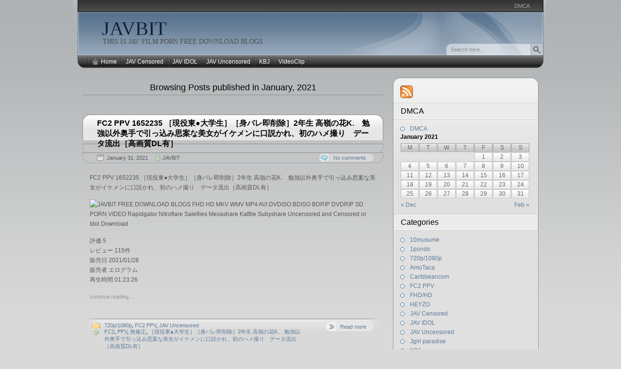

--- FILE ---
content_type: text/html; charset=UTF-8
request_url: https://javbit.net/2021/01/
body_size: 67139
content:

<!DOCTYPE html PUBLIC "-//W3C//DTD XHTML 1.0 Transitional//EN" "http://www.w3.org/TR/xhtml1/DTD/xhtml1-transitional.dtd">
<html xmlns="http://www.w3.org/1999/xhtml" lang="en-US">
<head>
<meta http-equiv="Content-Type" content="text/html; charset=UTF-8"  />
<title>2021   January - JAVBIT</title>

<link rel="pingback" href="https://javbit.net/xmlrpc.php" />

	<link rel="stylesheet" href="https://javbit.net/wp-content/themes/arjuna-x/style.css" type="text/css" media="screen" />
	
			<script type="text/javascript">
			window._wpemojiSettings = {"baseUrl":"https:\/\/s.w.org\/images\/core\/emoji\/72x72\/","ext":".png","source":{"concatemoji":"https:\/\/javbit.net\/wp-includes\/js\/wp-emoji-release.min.js?ver=4.2.38"}};
			!function(e,n,t){var a;function o(e){var t=n.createElement("canvas"),a=t.getContext&&t.getContext("2d");return!(!a||!a.fillText)&&(a.textBaseline="top",a.font="600 32px Arial","flag"===e?(a.fillText(String.fromCharCode(55356,56812,55356,56807),0,0),3e3<t.toDataURL().length):(a.fillText(String.fromCharCode(55357,56835),0,0),0!==a.getImageData(16,16,1,1).data[0]))}function i(e){var t=n.createElement("script");t.src=e,t.type="text/javascript",n.getElementsByTagName("head")[0].appendChild(t)}t.supports={simple:o("simple"),flag:o("flag")},t.DOMReady=!1,t.readyCallback=function(){t.DOMReady=!0},t.supports.simple&&t.supports.flag||(a=function(){t.readyCallback()},n.addEventListener?(n.addEventListener("DOMContentLoaded",a,!1),e.addEventListener("load",a,!1)):(e.attachEvent("onload",a),n.attachEvent("onreadystatechange",function(){"complete"===n.readyState&&t.readyCallback()})),(a=t.source||{}).concatemoji?i(a.concatemoji):a.wpemoji&&a.twemoji&&(i(a.twemoji),i(a.wpemoji)))}(window,document,window._wpemojiSettings);
		</script>
		<style type="text/css">
img.wp-smiley,
img.emoji {
	display: inline !important;
	border: none !important;
	box-shadow: none !important;
	height: 1em !important;
	width: 1em !important;
	margin: 0 .07em !important;
	vertical-align: -0.1em !important;
	background: none !important;
	padding: 0 !important;
}
</style>
<link rel="EditURI" type="application/rsd+xml" title="RSD" href="https://javbit.net/xmlrpc.php?rsd" />
<link rel="wlwmanifest" type="application/wlwmanifest+xml" href="https://javbit.net/wp-includes/wlwmanifest.xml" /> 
<meta name="generator" content="WordPress 4.2.38" />
<style>
		#category-posts-3-internal ul {padding: 0;}
#category-posts-3-internal .cat-post-item img {max-width: initial; max-height: initial; margin: initial;}
#category-posts-3-internal .cat-post-author {margin-bottom: 0;}
#category-posts-3-internal .cat-post-thumbnail {margin: 5px 10px 5px 0;}
#category-posts-3-internal .cat-post-item:before {content: ""; clear: both;}
#category-posts-3-internal .cat-post-excerpt-more {display: inline-block;}
#category-posts-3-internal .cat-post-item {list-style: none; margin: 3px 0 10px; padding: 3px 0;}
#category-posts-3-internal .cat-post-current .cat-post-title {font-weight: bold; text-transform: uppercase;}
#category-posts-3-internal [class*=cat-post-tax] {font-size: 0.85em;}
#category-posts-3-internal [class*=cat-post-tax] * {display:inline-block;}
#category-posts-3-internal .cat-post-item:after {content: ""; display: table;	clear: both;}
#category-posts-3-internal .cat-post-item .cat-post-title {overflow: hidden;text-overflow: ellipsis;white-space: initial;display: -webkit-box;-webkit-line-clamp: 2;-webkit-box-orient: vertical;padding-bottom: 0 !important;}
#category-posts-3-internal .cat-post-item:after {content: ""; display: table;	clear: both;}
#category-posts-3-internal .cat-post-thumbnail {display:block; float:left; margin:5px 10px 5px 0;}
#category-posts-3-internal .cat-post-crop {overflow:hidden;display:block;}
#category-posts-3-internal p {margin:5px 0 0 0}
#category-posts-3-internal li > div {margin:5px 0 0 0; clear:both;}
#category-posts-3-internal .dashicons {vertical-align:middle;}
#category-posts-3-internal .cat-post-thumbnail .cat-post-crop img {height: 150px;}
#category-posts-3-internal .cat-post-thumbnail .cat-post-crop img {width: 150px;}
#category-posts-3-internal .cat-post-thumbnail .cat-post-crop img {object-fit: cover; max-width: 100%; display: block;}
#category-posts-3-internal .cat-post-thumbnail .cat-post-crop-not-supported img {width: 100%;}
#category-posts-3-internal .cat-post-thumbnail {max-width:100%;}
#category-posts-3-internal .cat-post-item img {margin: initial;}
</style>
		

<!-- Plugin: Open external links a new window. Plugin by Kristian Risager Larsen, http://kristianrisagerlarsen.dk . Download it at http://wordpress.org/extend/plugins/open-external-links-in-a-new-window/ -->
<script type="text/javascript">//<![CDATA[
	function external_links_in_new_windows_loop() {
		if (!document.links) {
			document.links = document.getElementsByTagName('a');
		}
		var change_link = false;
		var force = '';
		var ignore = '';

		for (var t=0; t<document.links.length; t++) {
			var all_links = document.links[t];
			change_link = false;
			
			if(document.links[t].hasAttribute('onClick') == false) {
				// forced if the address starts with http (or also https), but does not link to the current domain
				if(all_links.href.search(/^http/) != -1 && all_links.href.search('javbit.net') == -1) {
					// alert('Changeda '+all_links.href);
					change_link = true;
				}
					
				if(force != '' && all_links.href.search(force) != -1) {
					// forced
					// alert('force '+all_links.href);
					change_link = true;
				}
				
				if(ignore != '' && all_links.href.search(ignore) != -1) {
					// alert('ignore '+all_links.href);
					// ignored
					change_link = false;
				}

				if(change_link == true) {
					// alert('Changed '+all_links.href);
					document.links[t].setAttribute('onClick', 'javascript:window.open(\''+all_links.href+'\'); return false;');
					document.links[t].removeAttribute('target');
				}
			}
		}
	}
	
	// Load
	function external_links_in_new_windows_load(func)
	{	
		var oldonload = window.onload;
		if (typeof window.onload != 'function'){
			window.onload = func;
		} else {
			window.onload = function(){
				oldonload();
				func();
			}
		}
	}

	external_links_in_new_windows_load(external_links_in_new_windows_loop);
	//]]></script>

<script type="text/javascript">
	window._wp_rp_static_base_url = 'https://rp.zemanta.com/static/';
	window._wp_rp_wp_ajax_url = "https://javbit.net/wp-admin/admin-ajax.php";
	window._wp_rp_plugin_version = '3.6.1';
	window._wp_rp_post_id = '224678';
	window._wp_rp_num_rel_posts = '10';
	window._wp_rp_thumbnails = false;
	window._wp_rp_post_title = 'FC2+PPV+1652235+%EF%BC%BB%E7%8F%BE%E5%BD%B9%E6%9D%B1%E2%97%8F%E5%A4%A7%E5%AD%A6%E7%94%9F%EF%BC%BD%EF%BC%BB%E8%BA%AB%E3%83%90%E3%83%AC%E5%8D%B3%E5%89%8A%E9%99%A4%EF%BC%BD2%E5%B9%B4%E7%94%9F+%E9%AB%98%E5%B6%BA%E3%81%AE%E8%8A%B1K.%E3%80%80%E5%8B%89%E5%BC%B7%E4%BB%A5%E5%A4%96%E5%A5%A5%E6%89%8B%E3%81%A7%E5%BC%95%E3%81%A3%E8%BE%BC%E3%81%BF%E6%80%9D%E6%A1%88%E3%81%AA%E7%BE%8E%E5%A5%B3%E3%81%8C%E3%82%A4%E3%82%B1%E3%83%A1%E3%83%B3%E3%81%AB%E5%8F%A3%E8%AA%AC%E3%81%8B%E3%82%8C%E3%80%81%E5%88%9D%E3%81%AE%E3%83%8F%E3%83%A1%E6%92%AE%E3%82%8A%E3%80%80%E3%83%87%E3%83%BC%E3%82%BF%E6%B5%81%E5%87%BA%EF%BC%BB%E9%AB%98%E7%94%BB%E8%B3%AADL%E6%9C%89%EF%BC%BD';
	window._wp_rp_post_tags = ['ppv', '%EF%BC%BB%E7%8F%BE%E5%BD%B9%E6%9D%B1%E2%97%8F%E5%A4%A7%E5%AD%A6%E7%94%9F%EF%BC%BD%EF%BC%BB', 'fc2', '%E7%84%A1%E4%BF%AE%E6%AD%A3', '720p%2F1080p', 'jav+uncensored', 'fc2+ppv', 'free', 'center', 'porn', '2', 'hd', 'dvdrip', 'mp4', 'pad', 'video', 'alt', 'blog', 'bdrip', 'avi', 'download', 'idol'];
</script>
<link rel="stylesheet" href="https://javbit.net/wp-content/plugins/related-posts/static/themes/twocolumns.css?version=3.6.1" />
<style type="text/css">
.related_post_title {
}
ul.related_post {
}
ul.related_post li {
}
ul.related_post li a {
}
ul.related_post li img {
}</style>

	<script type="text/javascript" src="https://javbit.net/wp-content/themes/arjuna-x/default.js"></script>
	<!--[if lte IE 7]><link rel="stylesheet" href="https://javbit.net/wp-content/themes/arjuna-x/ie7.css" type="text/css" media="screen" /><![endif]-->
	<!--[if lte IE 6]>
	<link rel="stylesheet" href="https://javbit.net/wp-content/themes/arjuna-x/ie6.css" type="text/css" media="screen" />
	<script type="text/javascript" src="https://javbit.net/wp-content/themes/arjuna-x/ie6.js"></script>
	<![endif]-->
	

</head>

<body><a name="top"></a><a id="skipToPosts" href="#content">Skip to posts</a>
<div class="pageContainer">
	<div class="headerBG"></div>
	<div class="header">
		
		<div class="headerMenu1">
			<ul id="headerMenu1"><li class="page_item page-item-219720"><a href="https://javbit.net/dmca/">DMCA</a></li>
</ul>
			<span class="clear"></span>
		</div>
		
		
		<div class="headerMain header_darkBlue">
			<h1><a href="https://javbit.net">JAVBIT</a></h1>
			<span>THIS IS  JAV FILM PORN FREE DOWNLOAD BLOGS</span>
			<div class="headerSearch">
				<form method="get" action="https://javbit.net/">
					<input type="text" class="searchQuery searchQueryIA" id="searchQuery" value="Search here..." name="s" />
					<input type="submit" class="searchButton" value="Find" />
				</form>
			</div>
		</div>
		<div class="headerMenu2 headerMenu2DS"><span class="helper"></span>
			<ul id="headerMenu2">
				<li><a href="https://javbit.net" class="homeIcon">Home</a></li>	<li class="cat-item cat-item-1"><a href="https://javbit.net/category/censored/" >JAV Censored</a>
<ul class='children'>
	<li class="cat-item cat-item-9192"><a href="https://javbit.net/category/censored/fhdhd/" >FHD/HD</a>
</li>
	<li class="cat-item cat-item-27334"><a href="https://javbit.net/category/censored/vr/" >VR</a>
</li>
</ul>
</li>
	<li class="cat-item cat-item-45"><a href="https://javbit.net/category/jav-idol/" >JAV IDOL</a>
</li>
	<li class="cat-item cat-item-2"><a href="https://javbit.net/category/jav-uncensored/" >JAV Uncensored</a>
<ul class='children'>
	<li class="cat-item cat-item-1626"><a href="https://javbit.net/category/jav-uncensored/10musume/" >10musume</a>
</li>
	<li class="cat-item cat-item-99"><a href="https://javbit.net/category/jav-uncensored/1pondo/" >1pondo</a>
</li>
	<li class="cat-item cat-item-7"><a href="https://javbit.net/category/jav-uncensored/720p1080p/" >720p/1080p</a>
</li>
	<li class="cat-item cat-item-3604"><a href="https://javbit.net/category/jav-uncensored/amotaca/" >AmoTaca</a>
</li>
	<li class="cat-item cat-item-62"><a href="https://javbit.net/category/jav-uncensored/caribbeancom/" >Caribbeancom</a>
</li>
	<li class="cat-item cat-item-27476"><a href="https://javbit.net/category/jav-uncensored/fc2/" >FC2 PPV</a>
</li>
	<li class="cat-item cat-item-21"><a href="https://javbit.net/category/jav-uncensored/heyzo/" >HEYZO</a>
</li>
	<li class="cat-item cat-item-5043"><a href="https://javbit.net/category/jav-uncensored/jgirl-paradise/" >Jgirl paradise</a>
</li>
	<li class="cat-item cat-item-1385"><a href="https://javbit.net/category/jav-uncensored/lesson/" >Lesson</a>
</li>
	<li class="cat-item cat-item-59886"><a href="https://javbit.net/category/jav-uncensored/pacopacomama/" >Pacopacomama</a>
</li>
	<li class="cat-item cat-item-55092"><a href="https://javbit.net/category/jav-uncensored/pcolle-ppv/" >Pcolle PPV</a>
</li>
	<li class="cat-item cat-item-16"><a href="https://javbit.net/category/jav-uncensored/tokyo-hot/" >Tokyo Hot</a>
</li>
</ul>
</li>
	<li class="cat-item cat-item-70773"><a href="https://javbit.net/category/kbj/" >KBJ</a>
</li>
	<li class="cat-item cat-item-1422"><a href="https://javbit.net/category/videoclip/" >VideoClip</a>
</li>

			</ul>
			<span class="clear"></span>
		</div>
	</div>

	<div class="contentWrapper">

		<a name="content"></a>
		



<div class="contentArea">
		<h3 class="contentHeader">Browsing Posts published in January, 2021	</h3>
	
		<div class="post">
		<div class="postHeader">
			<h2 class="postTitle"><span><a href="https://javbit.net/fc2-ppv-1652235/" title="Permalink to FC2 PPV 1652235 ［現役東●大学生］［身バレ即削除］2年生 高嶺の花K.　勉強以外奥手で引っ込み思案な美女がイケメンに口説かれ、初のハメ撮り　データ流出［高画質DL有］">FC2 PPV 1652235 ［現役東●大学生］［身バレ即削除］2年生 高嶺の花K.　勉強以外奥手で引っ込み思案な美女がイケメンに口説かれ、初のハメ撮り　データ流出［高画質DL有］</a></span></h2>
			<div class="bottom"><div>
				<span class="postDate">January 31, 2021</span>
								<span class="postAuthor"><a href="https://javbit.net/author/admin/" title="Posts by JAVBIT" rel="author">JAVBIT</a></span>
												<a href="https://javbit.net/fc2-ppv-1652235/#comments" class="postCommentLabel"><span>No comments</span></a>
							</div></div>
		</div>
		<div class="postContent">
			<p>FC2 PPV 1652235 ［現役東●大学生］［身バレ即削除］2年生 高嶺の花K.　勉強以外奥手で引っ込み思案な美女がイケメンに口説かれ、初のハメ撮り　データ流出［高画質DL有］</p>
<p><img src="https://storage58000.contents.fc2.com/file/372/37137806/1611931925.58.jpg" alt="JAVBIT FREE DOWNLOAD BLOGS FHD HD MKV WMV MP4 AVI DVDISO BDISO BDRIP DVDRIP SD PORN VIDEO Rapidgator Nitroflare Salefiles Mexashare Katfile Subyshare Uncensored and Censored or Idol Download" width="500" height="500" border="0" /></p>
<p>評価 5<br />
レビュー 115件<br />
販売日 2021/01/28<br />
販売者 エログラム<br />
再生時間 01:23:26</p>
<p> <a href="https://javbit.net/fc2-ppv-1652235/#more-224678" class="more-link">continue reading&#8230;</a></p>
		</div>
		<div class="postFooter"><div class="r"></div>
			<div class="left">
				<span class="postCategories"><a href="https://javbit.net/category/jav-uncensored/720p1080p/" rel="category tag">720p/1080p</a>, <a href="https://javbit.net/category/jav-uncensored/fc2/" rel="category tag">FC2 PPV</a>, <a href="https://javbit.net/category/jav-uncensored/" rel="category tag">JAV Uncensored</a></span>
								<span class="postTags"><a href="https://javbit.net/tag/fc2/" rel="tag">FC2</a>, <a href="https://javbit.net/tag/ppv/" rel="tag">PPV</a>, <a href="https://javbit.net/tag/%e7%84%a1%e4%bf%ae%e6%ad%a3/" rel="tag">無修正</a>, <a href="https://javbit.net/tag/%ef%bc%bb%e7%8f%be%e5%bd%b9%e6%9d%b1%e2%97%8f%e5%a4%a7%e5%ad%a6%e7%94%9f%ef%bc%bd%ef%bc%bb%e8%ba%ab%e3%83%90%e3%83%ac%e5%8d%b3%e5%89%8a%e9%99%a4%ef%bc%bd2%e5%b9%b4%e7%94%9f-%e9%ab%98%e5%b6%ba%e3%81%ae/" rel="tag">［現役東●大学生］［身バレ即削除］2年生 高嶺の花K.　勉強以外奥手で引っ込み思案な美女がイケメンに口説かれ、初のハメ撮り　データ流出［高画質DL有］</a></span>
							</div>
			<a href="https://javbit.net/fc2-ppv-1652235/" class="postReadMore"><span>Read more</span></a>
		</div>
	</div>
		<div class="post">
		<div class="postHeader">
			<h2 class="postTitle"><span><a href="https://javbit.net/fc2-ppv-1662148/" title="Permalink to FC2 PPV 1662148 今だけ980pt【初撮り初中出し】グラドル篠●愛激似!! 20歳激カワ童顔巨乳女子大生と生ハメ中出しSEX、さらに再挿入して精子を掻き出す">FC2 PPV 1662148 今だけ980pt【初撮り初中出し】グラドル篠●愛激似!! 20歳激カワ童顔巨乳女子大生と生ハメ中出しSEX、さらに再挿入して精子を掻き出す</a></span></h2>
			<div class="bottom"><div>
				<span class="postDate">January 31, 2021</span>
								<span class="postAuthor"><a href="https://javbit.net/author/admin/" title="Posts by JAVBIT" rel="author">JAVBIT</a></span>
												<a href="https://javbit.net/fc2-ppv-1662148/#comments" class="postCommentLabel"><span>No comments</span></a>
							</div></div>
		</div>
		<div class="postContent">
			<p>FC2 PPV 1662148 今だけ980pt【初撮り初中出し】グラドル篠●愛激似!! 20歳激カワ童顔巨乳女子大生と生ハメ中出しSEX、さらに再挿入して精子を掻き出す</p>
<p><img src="https://storage57000.contents.fc2.com/file/370/36955090/1611996964.6.jpg" alt="JAVBIT FREE DOWNLOAD BLOGS FHD HD MKV WMV MP4 AVI DVDISO BDISO BDRIP DVDRIP SD PORN VIDEO Rapidgator Nitroflare Salefiles Mexashare Katfile Subyshare Uncensored and Censored or Idol Download" width="600" height="337" border="0" /></p>
<p>評価 5<br />
レビュー 14件<br />
販売日 2021/01/29<br />
販売者 蜜のあわれ<br />
再生時間 01:01:06</p>
<p> <a href="https://javbit.net/fc2-ppv-1662148/#more-224670" class="more-link">continue reading&#8230;</a></p>
		</div>
		<div class="postFooter"><div class="r"></div>
			<div class="left">
				<span class="postCategories"><a href="https://javbit.net/category/jav-uncensored/720p1080p/" rel="category tag">720p/1080p</a>, <a href="https://javbit.net/category/jav-uncensored/fc2/" rel="category tag">FC2 PPV</a>, <a href="https://javbit.net/category/jav-uncensored/" rel="category tag">JAV Uncensored</a></span>
								<span class="postTags"><a href="https://javbit.net/tag/fc2/" rel="tag">FC2</a>, <a href="https://javbit.net/tag/ppv/" rel="tag">PPV</a>, <a href="https://javbit.net/tag/%e4%bb%8a%e3%81%a0%e3%81%91980pt%e3%80%90%e5%88%9d%e6%92%ae%e3%82%8a%e5%88%9d%e4%b8%ad%e5%87%ba%e3%81%97%e3%80%91%e3%82%b0%e3%83%a9%e3%83%89%e3%83%ab%e7%af%a0%e2%97%8f%e6%84%9b%e6%bf%80%e4%bc%bc-20/" rel="tag">今だけ980pt【初撮り初中出し】グラドル篠●愛激似!! 20歳激カワ童顔巨乳女子大生と生ハメ中出しSEX、さらに再挿入して精子を掻き出す</a>, <a href="https://javbit.net/tag/%e7%84%a1%e4%bf%ae%e6%ad%a3/" rel="tag">無修正</a></span>
							</div>
			<a href="https://javbit.net/fc2-ppv-1662148/" class="postReadMore"><span>Read more</span></a>
		</div>
	</div>
		<div class="post">
		<div class="postHeader">
			<h2 class="postTitle"><span><a href="https://javbit.net/fc2-ppv-1656111/" title="Permalink to FC2 PPV 1656111 【黒髪清楚な美少女みきちゃん！】生活に困っていたので、助けてあげる代わりに口内発射からの着衣のまま中出しして服従させてみた">FC2 PPV 1656111 【黒髪清楚な美少女みきちゃん！】生活に困っていたので、助けてあげる代わりに口内発射からの着衣のまま中出しして服従させてみた</a></span></h2>
			<div class="bottom"><div>
				<span class="postDate">January 31, 2021</span>
								<span class="postAuthor"><a href="https://javbit.net/author/admin/" title="Posts by JAVBIT" rel="author">JAVBIT</a></span>
												<a href="https://javbit.net/fc2-ppv-1656111/#comments" class="postCommentLabel"><span>No comments</span></a>
							</div></div>
		</div>
		<div class="postContent">
			<p>FC2 PPV 1656111 【黒髪清楚な美少女みきちゃん！】生活に困っていたので、助けてあげる代わりに口内発射からの着衣のまま中出しして服従させてみた</p>
<p><img src="https://storage57000.contents.fc2.com/file/370/36951483/1611369409.49.png" alt="JAVBIT FREE DOWNLOAD BLOGS FHD HD MKV WMV MP4 AVI DVDISO BDISO BDRIP DVDRIP SD PORN VIDEO Rapidgator Nitroflare Salefiles Mexashare Katfile Subyshare Uncensored and Censored or Idol Download" width="600" height="337" border="0" /></p>
<p>評価 5<br />
レビュー 29件<br />
販売日 2021/01/23<br />
販売者 by 美少女の壁<br />
再生時間 26:00</p>
<p> <a href="https://javbit.net/fc2-ppv-1656111/#more-224667" class="more-link">continue reading&#8230;</a></p>
		</div>
		<div class="postFooter"><div class="r"></div>
			<div class="left">
				<span class="postCategories"><a href="https://javbit.net/category/jav-uncensored/720p1080p/" rel="category tag">720p/1080p</a>, <a href="https://javbit.net/category/jav-uncensored/fc2/" rel="category tag">FC2 PPV</a>, <a href="https://javbit.net/category/jav-uncensored/" rel="category tag">JAV Uncensored</a></span>
								<span class="postTags"><a href="https://javbit.net/tag/fc2/" rel="tag">FC2</a>, <a href="https://javbit.net/tag/ppv/" rel="tag">PPV</a>, <a href="https://javbit.net/tag/%e3%80%90%e9%bb%92%e9%ab%aa%e6%b8%85%e6%a5%9a%e3%81%aa%e7%be%8e%e5%b0%91%e5%a5%b3%e3%81%bf%e3%81%8d%e3%81%a1%e3%82%83%e3%82%93%ef%bc%81%e3%80%91%e7%94%9f%e6%b4%bb%e3%81%ab%e5%9b%b0%e3%81%a3%e3%81%a6/" rel="tag">【黒髪清楚な美少女みきちゃん！】生活に困っていたので、助けてあげる代わりに口内発射からの着衣のまま中出しして服従させてみた</a>, <a href="https://javbit.net/tag/%e7%84%a1%e4%bf%ae%e6%ad%a3/" rel="tag">無修正</a></span>
							</div>
			<a href="https://javbit.net/fc2-ppv-1656111/" class="postReadMore"><span>Read more</span></a>
		</div>
	</div>
		<div class="post">
		<div class="postHeader">
			<h2 class="postTitle"><span><a href="https://javbit.net/fc2-ppv-1649040/" title="Permalink to FC2 PPV 1649040 【美少女の壁激推し！】 小動物系少女かのんちゃん衝撃デビュー！可愛いすぎて我慢できず射精後も無許可で生挿入してみた！">FC2 PPV 1649040 【美少女の壁激推し！】 小動物系少女かのんちゃん衝撃デビュー！可愛いすぎて我慢できず射精後も無許可で生挿入してみた！</a></span></h2>
			<div class="bottom"><div>
				<span class="postDate">January 31, 2021</span>
								<span class="postAuthor"><a href="https://javbit.net/author/admin/" title="Posts by JAVBIT" rel="author">JAVBIT</a></span>
												<a href="https://javbit.net/fc2-ppv-1649040/#comments" class="postCommentLabel"><span>No comments</span></a>
							</div></div>
		</div>
		<div class="postContent">
			<p>FC2 PPV 1649040 【美少女の壁激推し！】 小動物系少女かのんちゃん衝撃デビュー！可愛いすぎて我慢できず射精後も無許可で生挿入してみた！</p>
<p><img src="https://storage57000.contents.fc2.com/file/370/36951483/1610895630.73.png" alt="JAVBIT FREE DOWNLOAD BLOGS FHD HD MKV WMV MP4 AVI DVDISO BDISO BDRIP DVDRIP SD PORN VIDEO Rapidgator Nitroflare Salefiles Mexashare Katfile Subyshare Uncensored and Censored or Idol Download" width="600" height="337" border="0" /></p>
<p>評価 5<br />
レビュー 128件<br />
販売日 2021/01/17<br />
販売者 美少女の壁<br />
再生時間 25:53</p>
<p> <a href="https://javbit.net/fc2-ppv-1649040/#more-224665" class="more-link">continue reading&#8230;</a></p>
		</div>
		<div class="postFooter"><div class="r"></div>
			<div class="left">
				<span class="postCategories"><a href="https://javbit.net/category/jav-uncensored/720p1080p/" rel="category tag">720p/1080p</a>, <a href="https://javbit.net/category/jav-uncensored/fc2/" rel="category tag">FC2 PPV</a>, <a href="https://javbit.net/category/jav-uncensored/" rel="category tag">JAV Uncensored</a></span>
								<span class="postTags"><a href="https://javbit.net/tag/fc2/" rel="tag">FC2</a>, <a href="https://javbit.net/tag/ppv/" rel="tag">PPV</a>, <a href="https://javbit.net/tag/%e3%80%90%e7%be%8e%e5%b0%91%e5%a5%b3%e3%81%ae%e5%a3%81%e6%bf%80%e6%8e%a8%e3%81%97%ef%bc%81%e3%80%91-%e5%b0%8f%e5%8b%95%e7%89%a9%e7%b3%bb%e5%b0%91%e5%a5%b3%e3%81%8b%e3%81%ae%e3%82%93%e3%81%a1%e3%82%83/" rel="tag">【美少女の壁激推し！】 小動物系少女かのんちゃん衝撃デビュー！可愛いすぎて我慢できず射精後も無許可で生挿入してみた！</a>, <a href="https://javbit.net/tag/%e7%84%a1%e4%bf%ae%e6%ad%a3/" rel="tag">無修正</a></span>
							</div>
			<a href="https://javbit.net/fc2-ppv-1649040/" class="postReadMore"><span>Read more</span></a>
		</div>
	</div>
		<div class="post">
		<div class="postHeader">
			<h2 class="postTitle"><span><a href="https://javbit.net/fc2-ppv-1629574/" title="Permalink to FC2 PPV 1629574 【敏感少女デビュー！！】ショートヘアが似合う巨乳で敏感体質なゆかちゃんと、 濃厚ガチイキSEX！">FC2 PPV 1629574 【敏感少女デビュー！！】ショートヘアが似合う巨乳で敏感体質なゆかちゃんと、 濃厚ガチイキSEX！</a></span></h2>
			<div class="bottom"><div>
				<span class="postDate">January 31, 2021</span>
								<span class="postAuthor"><a href="https://javbit.net/author/admin/" title="Posts by JAVBIT" rel="author">JAVBIT</a></span>
												<a href="https://javbit.net/fc2-ppv-1629574/#comments" class="postCommentLabel"><span>No comments</span></a>
							</div></div>
		</div>
		<div class="postContent">
			<p>FC2 PPV 1629574 【敏感少女デビュー！！】ショートヘアが似合う巨乳で敏感体質なゆかちゃんと、 濃厚ガチイキSEX！</p>
<p><img src="https://storage52000.contents.fc2.com/file/370/36951483/1609644383.75.png" alt="JAVBIT FREE DOWNLOAD BLOGS FHD HD MKV WMV MP4 AVI DVDISO BDISO BDRIP DVDRIP SD PORN VIDEO Rapidgator Nitroflare Salefiles Mexashare Katfile Subyshare Uncensored and Censored or Idol Download" width="600" height="337" border="0" /></p>
<p>評価 5<br />
レビュー 43件<br />
販売日 2021/01/02<br />
販売者 美少女の壁<br />
再生時間 27:37</p>
<p> <a href="https://javbit.net/fc2-ppv-1629574/#more-224663" class="more-link">continue reading&#8230;</a></p>
		</div>
		<div class="postFooter"><div class="r"></div>
			<div class="left">
				<span class="postCategories"><a href="https://javbit.net/category/jav-uncensored/720p1080p/" rel="category tag">720p/1080p</a>, <a href="https://javbit.net/category/jav-uncensored/fc2/" rel="category tag">FC2 PPV</a>, <a href="https://javbit.net/category/jav-uncensored/" rel="category tag">JAV Uncensored</a></span>
								<span class="postTags"><a href="https://javbit.net/tag/fc2/" rel="tag">FC2</a>, <a href="https://javbit.net/tag/ppv/" rel="tag">PPV</a>, <a href="https://javbit.net/tag/%e3%80%90%e6%95%8f%e6%84%9f%e5%b0%91%e5%a5%b3%e3%83%87%e3%83%93%e3%83%a5%e3%83%bc%ef%bc%81%ef%bc%81%e3%80%91%e3%82%b7%e3%83%a7%e3%83%bc%e3%83%88%e3%83%98%e3%82%a2%e3%81%8c%e4%bc%bc%e5%90%88%e3%81%86/" rel="tag">【敏感少女デビュー！！】ショートヘアが似合う巨乳で敏感体質なゆかちゃんと、 濃厚ガチイキSEX！</a>, <a href="https://javbit.net/tag/%e7%84%a1%e4%bf%ae%e6%ad%a3/" rel="tag">無修正</a></span>
							</div>
			<a href="https://javbit.net/fc2-ppv-1629574/" class="postReadMore"><span>Read more</span></a>
		</div>
	</div>
		<div class="post">
		<div class="postHeader">
			<h2 class="postTitle"><span><a href="https://javbit.net/heyzo-2450/" title="Permalink to HEYZO 2450 ツンデレが激しい素人娘とまったり性交してみた &#8211; 永田ゆう">HEYZO 2450 ツンデレが激しい素人娘とまったり性交してみた &#8211; 永田ゆう</a></span></h2>
			<div class="bottom"><div>
				<span class="postDate">January 31, 2021</span>
								<span class="postAuthor"><a href="https://javbit.net/author/admin/" title="Posts by JAVBIT" rel="author">JAVBIT</a></span>
												<a href="https://javbit.net/heyzo-2450/#comments" class="postCommentLabel"><span>No comments</span></a>
							</div></div>
		</div>
		<div class="postContent">
			<p>HEYZO 2450 ツンデレが激しい素人娘とまったり性交してみた &#8211; 永田ゆう</p>
<p><img src="http://www.heyzo.com/contents/3000/2450/images/player_thumbnail.jpg" alt="JAVBIT FREE DOWNLOAD BLOGS FHD HD MKV WMV MP4 AVI DVDISO BDISO BDRIP DVDRIP SD PORN VIDEO Rapidgator Nitroflare Salefiles Mexashare Katfile Subyshare Uncensored and Censored or Idol Download" width="600" height="337" border="0" /></p>
<p>公開日 2021-01-31<br />
出演 永田ゆう<br />
シリーズ &#8212;&#8211;<br />
評価 評価表示 0 0投稿<br />
女優タイプ 素人 巨乳 ギャル<br />
タグキーワード 騎乗位 バック 中出し 指マン 手コキ クンニ おもちゃ 風呂 ハメ撮り 制服 ツンデレ 電マ</p>
<p>ツンっとした雰囲気を醸し出す素人娘・ゆうちゃん。こんな娘にJKの恰好させてエッチするのが夢だったんだぁ！うんうん、よく似合ってるよ！じゃあ、その恰好のまま、お風呂に入ろうね！うんうん、濡れた制服のなかなかエロいね！ちょっと乳をはだけさせてみようか！うんうん、なかなか美味しそうなおっぱいだね、ちょっとモミモミペロペロさせてもらうよー！うんうん、マシュマロみたいに柔らかくて、すっごく気持ちいい！あーもう辛抱たまりません！ベットに移動してもっともっとエッチなことしちゃいましょうー！</p>
<p> <a href="https://javbit.net/heyzo-2450/#more-224662" class="more-link">continue reading&#8230;</a></p>
		</div>
		<div class="postFooter"><div class="r"></div>
			<div class="left">
				<span class="postCategories"><a href="https://javbit.net/category/jav-uncensored/720p1080p/" rel="category tag">720p/1080p</a>, <a href="https://javbit.net/category/jav-uncensored/heyzo/" rel="category tag">HEYZO</a>, <a href="https://javbit.net/category/jav-uncensored/" rel="category tag">JAV Uncensored</a></span>
								<span class="postTags"><a href="https://javbit.net/tag/heyzo/" rel="tag">HEYZO</a>, <a href="https://javbit.net/tag/%e6%b0%b8%e7%94%b0%e3%82%86%e3%81%86/" rel="tag">永田ゆう</a>, <a href="https://javbit.net/tag/%e7%84%a1%e4%bf%ae%e6%ad%a3/" rel="tag">無修正</a></span>
							</div>
			<a href="https://javbit.net/heyzo-2450/" class="postReadMore"><span>Read more</span></a>
		</div>
	</div>
		<div class="post">
		<div class="postHeader">
			<h2 class="postTitle"><span><a href="https://javbit.net/fc2-ppv-1664551/" title="Permalink to FC2 PPV 1664551 【個撮】男がアホになる爆乳にアイドル顔。関東爆乳ランキング1位の風俗嬢を念願指名、隠し撮り、本〇行為を即流出（店バレ次第即販売停止・アカウント削除）">FC2 PPV 1664551 【個撮】男がアホになる爆乳にアイドル顔。関東爆乳ランキング1位の風俗嬢を念願指名、隠し撮り、本〇行為を即流出（店バレ次第即販売停止・アカウント削除）</a></span></h2>
			<div class="bottom"><div>
				<span class="postDate">January 31, 2021</span>
								<span class="postAuthor"><a href="https://javbit.net/author/admin/" title="Posts by JAVBIT" rel="author">JAVBIT</a></span>
												<a href="https://javbit.net/fc2-ppv-1664551/#comments" class="postCommentLabel"><span>No comments</span></a>
							</div></div>
		</div>
		<div class="postContent">
			<p>FC2 PPV 1664551 【個撮】男がアホになる爆乳にアイドル顔。関東爆乳ランキング1位の風俗嬢を念願指名、隠し撮り、本〇行為を即流出（店バレ次第即販売停止・アカウント削除）</p>
<p><img src="https://storage57000.contents.fc2.com/file/368/36773991/1611915585.01.jpg" alt="JAVBIT FREE DOWNLOAD BLOGS FHD HD MKV WMV MP4 AVI DVDISO BDISO BDRIP DVDRIP SD PORN VIDEO Rapidgator Nitroflare Salefiles Mexashare Katfile Subyshare Uncensored and Censored or Idol Download" width="600" height="600" border="0" /></p>
<p>評価 5<br />
レビュー 30件<br />
販売日 2021/01/29<br />
販売者 小出貴広＠本名<br />
再生時間 01:00:17</p>
<p> <a href="https://javbit.net/fc2-ppv-1664551/#more-224630" class="more-link">continue reading&#8230;</a></p>
		</div>
		<div class="postFooter"><div class="r"></div>
			<div class="left">
				<span class="postCategories"><a href="https://javbit.net/category/jav-uncensored/720p1080p/" rel="category tag">720p/1080p</a>, <a href="https://javbit.net/category/jav-uncensored/fc2/" rel="category tag">FC2 PPV</a>, <a href="https://javbit.net/category/jav-uncensored/" rel="category tag">JAV Uncensored</a></span>
								<span class="postTags"><a href="https://javbit.net/tag/fc2/" rel="tag">FC2</a>, <a href="https://javbit.net/tag/ppv/" rel="tag">PPV</a>, <a href="https://javbit.net/tag/%e3%80%90%e5%80%8b%e6%92%ae%e3%80%91%e7%94%b7%e3%81%8c%e3%82%a2%e3%83%9b%e3%81%ab%e3%81%aa%e3%82%8b%e7%88%86%e4%b9%b3%e3%81%ab%e3%82%a2%e3%82%a4%e3%83%89%e3%83%ab%e9%a1%94%e3%80%82%e9%96%a2%e6%9d%b1/" rel="tag">【個撮】男がアホになる爆乳にアイドル顔。関東爆乳ランキング1位の風俗嬢を念願指名、隠し撮り、本〇行為を即流出（店バレ次第即販売停止・アカウント削除）</a>, <a href="https://javbit.net/tag/%e7%84%a1%e4%bf%ae%e6%ad%a3/" rel="tag">無修正</a></span>
							</div>
			<a href="https://javbit.net/fc2-ppv-1664551/" class="postReadMore"><span>Read more</span></a>
		</div>
	</div>
		<div class="post">
		<div class="postHeader">
			<h2 class="postTitle"><span><a href="https://javbit.net/fc2-ppv-1664684/" title="Permalink to FC2 PPV 1664684 【SSS】【初回限定1980】クールビューティーなお姉さま降臨！❤️元某読者モデルで長身スレンダーな美ボディーと濃厚接触❤️生フェラ❤️生ハメ❤️元モデルの窮屈なオマンコにたっぷり生中出し！">FC2 PPV 1664684 【SSS】【初回限定1980】クールビューティーなお姉さま降臨！❤️元某読者モデルで長身スレンダーな美ボディーと濃厚接触❤️生フェラ❤️生ハメ❤️元モデルの窮屈なオマンコにたっぷり生中出し！</a></span></h2>
			<div class="bottom"><div>
				<span class="postDate">January 31, 2021</span>
								<span class="postAuthor"><a href="https://javbit.net/author/admin/" title="Posts by JAVBIT" rel="author">JAVBIT</a></span>
												<a href="https://javbit.net/fc2-ppv-1664684/#comments" class="postCommentLabel"><span>No comments</span></a>
							</div></div>
		</div>
		<div class="postContent">
			<p>FC2 PPV 1664684 【SSS】【初回限定1980】クールビューティーなお姉さま降臨！❤️元某読者モデルで長身スレンダーな美ボディーと濃厚接触❤️生フェラ❤️生ハメ❤️元モデルの窮屈なオマンコにたっぷり生中出し！</p>
<p><img src="https://storage57000.contents.fc2.com/file/311/31054989/1612002475.22.jpg" alt="JAVBIT FREE DOWNLOAD BLOGS FHD HD MKV WMV MP4 AVI DVDISO BDISO BDRIP DVDRIP SD PORN VIDEO Rapidgator Nitroflare Salefiles Mexashare Katfile Subyshare Uncensored and Censored or Idol Download" width="600" height="337" border="0" /></p>
<p>評価 5<br />
レビュー 11件<br />
販売日 2021/01/29<br />
販売者 BLUE THE THIRD<br />
再生時間 01:18:23</p>
<p> <a href="https://javbit.net/fc2-ppv-1664684/#more-224658" class="more-link">continue reading&#8230;</a></p>
		</div>
		<div class="postFooter"><div class="r"></div>
			<div class="left">
				<span class="postCategories"><a href="https://javbit.net/category/jav-uncensored/720p1080p/" rel="category tag">720p/1080p</a>, <a href="https://javbit.net/category/jav-uncensored/fc2/" rel="category tag">FC2 PPV</a>, <a href="https://javbit.net/category/jav-uncensored/" rel="category tag">JAV Uncensored</a></span>
								<span class="postTags"><a href="https://javbit.net/tag/fc2/" rel="tag">FC2</a>, <a href="https://javbit.net/tag/ppv/" rel="tag">PPV</a>, <a href="https://javbit.net/tag/%e3%80%90sss%e3%80%91%e3%80%90%e5%88%9d%e5%9b%9e%e9%99%90%e5%ae%9a1980%e3%80%91%e3%82%af%e3%83%bc%e3%83%ab%e3%83%93%e3%83%a5%e3%83%bc%e3%83%86%e3%82%a3%e3%83%bc%e3%81%aa%e3%81%8a%e5%a7%89%e3%81%95/" rel="tag">【SSS】【初回限定1980】クールビューティーなお姉さま降臨！❤️元某読者モデルで長身スレンダーな美ボディーと濃厚接触❤️生フェラ❤️生ハメ❤️元モデルの窮屈なオマンコにたっぷり生中出し！</a>, <a href="https://javbit.net/tag/%e7%84%a1%e4%bf%ae%e6%ad%a3/" rel="tag">無修正</a></span>
							</div>
			<a href="https://javbit.net/fc2-ppv-1664684/" class="postReadMore"><span>Read more</span></a>
		</div>
	</div>
		<div class="post">
		<div class="postHeader">
			<h2 class="postTitle"><span><a href="https://javbit.net/fc2-ppv-1664560/" title="Permalink to FC2 PPV 1664560 【個人撮影/特典付き】23歳★清純系なのにエロいことが大好きでドスケベなスライムおっぱい娘">FC2 PPV 1664560 【個人撮影/特典付き】23歳★清純系なのにエロいことが大好きでドスケベなスライムおっぱい娘</a></span></h2>
			<div class="bottom"><div>
				<span class="postDate">January 31, 2021</span>
								<span class="postAuthor"><a href="https://javbit.net/author/admin/" title="Posts by JAVBIT" rel="author">JAVBIT</a></span>
												<a href="https://javbit.net/fc2-ppv-1664560/#comments" class="postCommentLabel"><span>No comments</span></a>
							</div></div>
		</div>
		<div class="postContent">
			<p>FC2 PPV 1664560 【個人撮影/特典付き】23歳★清純系なのにエロいことが大好きでドスケベなスライムおっぱい娘</p>
<p><img src="https://storage58000.contents.fc2.com/file/372/37111438/1611920622.09.jpg" alt="JAVBIT FREE DOWNLOAD BLOGS FHD HD MKV WMV MP4 AVI DVDISO BDISO BDRIP DVDRIP SD PORN VIDEO Rapidgator Nitroflare Salefiles Mexashare Katfile Subyshare Uncensored and Censored or Idol Download" width="600" height="337" border="0" /></p>
<p>評価 5<br />
レビュー 1件<br />
販売日 2021/01/29<br />
販売者 中出坂69<br />
再生時間 09:11</p>
<p> <a href="https://javbit.net/fc2-ppv-1664560/#more-224653" class="more-link">continue reading&#8230;</a></p>
		</div>
		<div class="postFooter"><div class="r"></div>
			<div class="left">
				<span class="postCategories"><a href="https://javbit.net/category/jav-uncensored/720p1080p/" rel="category tag">720p/1080p</a>, <a href="https://javbit.net/category/jav-uncensored/fc2/" rel="category tag">FC2 PPV</a>, <a href="https://javbit.net/category/jav-uncensored/" rel="category tag">JAV Uncensored</a></span>
								<span class="postTags"><a href="https://javbit.net/tag/fc2/" rel="tag">FC2</a>, <a href="https://javbit.net/tag/ppv/" rel="tag">PPV</a>, <a href="https://javbit.net/tag/%e3%80%90%e5%80%8b%e4%ba%ba%e6%92%ae%e5%bd%b1%e7%89%b9%e5%85%b8%e4%bb%98%e3%81%8d%e3%80%9123%e6%ad%b3%e2%98%85%e6%b8%85%e7%b4%94%e7%b3%bb%e3%81%aa%e3%81%ae%e3%81%ab%e3%82%a8%e3%83%ad%e3%81%84/" rel="tag">【個人撮影/特典付き】23歳★清純系なのにエロいことが大好きでドスケベなスライムおっぱい娘</a>, <a href="https://javbit.net/tag/%e7%84%a1%e4%bf%ae%e6%ad%a3/" rel="tag">無修正</a></span>
							</div>
			<a href="https://javbit.net/fc2-ppv-1664560/" class="postReadMore"><span>Read more</span></a>
		</div>
	</div>
		<div class="post">
		<div class="postHeader">
			<h2 class="postTitle"><span><a href="https://javbit.net/fc2-ppv-1664543/" title="Permalink to FC2 PPV 1664543 【無修正ｘ個人撮影】他人棒に犯されている嫁の晴れ姿を見学したくて、ご主人が寝取られ現場に登場！どこにでもいそうな姉さん女房はアブノーマルなことがお好きｗ【#NTR】">FC2 PPV 1664543 【無修正ｘ個人撮影】他人棒に犯されている嫁の晴れ姿を見学したくて、ご主人が寝取られ現場に登場！どこにでもいそうな姉さん女房はアブノーマルなことがお好きｗ【#NTR】</a></span></h2>
			<div class="bottom"><div>
				<span class="postDate">January 31, 2021</span>
								<span class="postAuthor"><a href="https://javbit.net/author/admin/" title="Posts by JAVBIT" rel="author">JAVBIT</a></span>
												<a href="https://javbit.net/fc2-ppv-1664543/#comments" class="postCommentLabel"><span>No comments</span></a>
							</div></div>
		</div>
		<div class="postContent">
			<p>FC2 PPV 1664543 【無修正ｘ個人撮影】他人棒に犯されている嫁の晴れ姿を見学したくて、ご主人が寝取られ現場に登場！どこにでもいそうな姉さん女房はアブノーマルなことがお好きｗ【#NTR】</p>
<p><img src="https://storage58000.contents.fc2.com/file/316/31589918/1611918036.58.jpg" alt="JAVBIT FREE DOWNLOAD BLOGS FHD HD MKV WMV MP4 AVI DVDISO BDISO BDRIP DVDRIP SD PORN VIDEO Rapidgator Nitroflare Salefiles Mexashare Katfile Subyshare Uncensored and Censored or Idol Download" width="600" height="337" border="0" /></p>
<p>評価 5<br />
レビュー 34件<br />
販売日 2021/01/29<br />
販売者 Kerberos<br />
再生時間 01:14:53</p>
<p> <a href="https://javbit.net/fc2-ppv-1664543/#more-224656" class="more-link">continue reading&#8230;</a></p>
		</div>
		<div class="postFooter"><div class="r"></div>
			<div class="left">
				<span class="postCategories"><a href="https://javbit.net/category/jav-uncensored/720p1080p/" rel="category tag">720p/1080p</a>, <a href="https://javbit.net/category/jav-uncensored/fc2/" rel="category tag">FC2 PPV</a>, <a href="https://javbit.net/category/jav-uncensored/" rel="category tag">JAV Uncensored</a></span>
								<span class="postTags"><a href="https://javbit.net/tag/fc2/" rel="tag">FC2</a>, <a href="https://javbit.net/tag/ppv/" rel="tag">PPV</a>, <a href="https://javbit.net/tag/%e3%80%90%e7%84%a1%e4%bf%ae%e6%ad%a3%ef%bd%98%e5%80%8b%e4%ba%ba%e6%92%ae%e5%bd%b1%e3%80%91%e4%bb%96%e4%ba%ba%e6%a3%92%e3%81%ab%e7%8a%af%e3%81%95%e3%82%8c%e3%81%a6%e3%81%84%e3%82%8b%e5%ab%81%e3%81%ae/" rel="tag">【無修正ｘ個人撮影】他人棒に犯されている嫁の晴れ姿を見学したくて、ご主人が寝取られ現場に登場！どこにでもいそうな姉さん女房はアブノーマルなことがお好きｗ【#NTR】</a>, <a href="https://javbit.net/tag/%e7%84%a1%e4%bf%ae%e6%ad%a3/" rel="tag">無修正</a></span>
							</div>
			<a href="https://javbit.net/fc2-ppv-1664543/" class="postReadMore"><span>Read more</span></a>
		</div>
	</div>
		<div class="post">
		<div class="postHeader">
			<h2 class="postTitle"><span><a href="https://javbit.net/fc2-ppv-1664536/" title="Permalink to FC2 PPV 1664536 秘密の乱交パーティーに潜入㉕Gカップの巨乳ちゃんにオッサン世代には堪らないパツパツのブルマを着てもらい中出し祭り♪※高画質版＆レビュー特典付き【個人撮影】">FC2 PPV 1664536 秘密の乱交パーティーに潜入㉕Gカップの巨乳ちゃんにオッサン世代には堪らないパツパツのブルマを着てもらい中出し祭り♪※高画質版＆レビュー特典付き【個人撮影】</a></span></h2>
			<div class="bottom"><div>
				<span class="postDate">January 31, 2021</span>
								<span class="postAuthor"><a href="https://javbit.net/author/admin/" title="Posts by JAVBIT" rel="author">JAVBIT</a></span>
												<a href="https://javbit.net/fc2-ppv-1664536/#comments" class="postCommentLabel"><span>No comments</span></a>
							</div></div>
		</div>
		<div class="postContent">
			<p>FC2 PPV 1664536 秘密の乱交パーティーに潜入㉕Gカップの巨乳ちゃんにオッサン世代には堪らないパツパツのブルマを着てもらい中出し祭り♪※高画質版＆レビュー特典付き【個人撮影】</p>
<p><img src="https://storage58000.contents.fc2.com/file/366/36528775/1611917757.77.jpg" alt="JAVBIT FREE DOWNLOAD BLOGS FHD HD MKV WMV MP4 AVI DVDISO BDISO BDRIP DVDRIP SD PORN VIDEO Rapidgator Nitroflare Salefiles Mexashare Katfile Subyshare Uncensored and Censored or Idol Download" width="600" height="337" border="0" /></p>
<p>評価 5<br />
レビュー 9件<br />
販売日 2021/01/29<br />
販売者 らんこう物語<br />
再生時間 44:05</p>
<p> <a href="https://javbit.net/fc2-ppv-1664536/#more-224628" class="more-link">continue reading&#8230;</a></p>
		</div>
		<div class="postFooter"><div class="r"></div>
			<div class="left">
				<span class="postCategories"><a href="https://javbit.net/category/jav-uncensored/720p1080p/" rel="category tag">720p/1080p</a>, <a href="https://javbit.net/category/jav-uncensored/fc2/" rel="category tag">FC2 PPV</a>, <a href="https://javbit.net/category/jav-uncensored/" rel="category tag">JAV Uncensored</a></span>
								<span class="postTags"><a href="https://javbit.net/tag/fc2/" rel="tag">FC2</a>, <a href="https://javbit.net/tag/ppv/" rel="tag">PPV</a>, <a href="https://javbit.net/tag/%e7%84%a1%e4%bf%ae%e6%ad%a3/" rel="tag">無修正</a>, <a href="https://javbit.net/tag/%e7%a7%98%e5%af%86%e3%81%ae%e4%b9%b1%e4%ba%a4%e3%83%91%e3%83%bc%e3%83%86%e3%82%a3%e3%83%bc%e3%81%ab%e6%bd%9c%e5%85%a5%e3%89%95g%e3%82%ab%e3%83%83%e3%83%97%e3%81%ae%e5%b7%a8%e4%b9%b3%e3%81%a1%e3%82%83/" rel="tag">秘密の乱交パーティーに潜入㉕Gカップの巨乳ちゃんにオッサン世代には堪らないパツパツのブルマを着てもらい中出し祭り♪※高画質版＆レビュー特典付き【個人撮影】</a></span>
							</div>
			<a href="https://javbit.net/fc2-ppv-1664536/" class="postReadMore"><span>Read more</span></a>
		</div>
	</div>
		<div class="post">
		<div class="postHeader">
			<h2 class="postTitle"><span><a href="https://javbit.net/fc2-ppv-1664477/" title="Permalink to FC2 PPV 1664477 ３Ｑレジェンド♥️緊急限定発売♥️美乳・美尻・美脚のツンデレ美人受付嬢が奇跡の復活♥️初体験のＳＭ拘○プレイでプライドも羞恥心も失って失禁アクメ＆膣イキ連発♥️卑猥な多毛マンコに大量生中出し♥️">FC2 PPV 1664477 ３Ｑレジェンド♥️緊急限定発売♥️美乳・美尻・美脚のツンデレ美人受付嬢が奇跡の復活♥️初体験のＳＭ拘○プレイでプライドも羞恥心も失って失禁アクメ＆膣イキ連発♥️卑猥な多毛マンコに大量生中出し♥️</a></span></h2>
			<div class="bottom"><div>
				<span class="postDate">January 31, 2021</span>
								<span class="postAuthor"><a href="https://javbit.net/author/admin/" title="Posts by JAVBIT" rel="author">JAVBIT</a></span>
												<a href="https://javbit.net/fc2-ppv-1664477/#comments" class="postCommentLabel"><span>No comments</span></a>
							</div></div>
		</div>
		<div class="postContent">
			<p>FC2 PPV 1664477 ３Ｑレジェンド♥️緊急限定発売♥️美乳・美尻・美脚のツンデレ美人受付嬢が奇跡の復活♥️初体験のＳＭ拘○プレイでプライドも羞恥心も失って失禁アクメ＆膣イキ連発♥️卑猥な多毛マンコに大量生中出し♥️</p>
<p><img src="https://storage58000.contents.fc2.com/file/286/28519270/1611915694.98.jpg" alt="JAVBIT FREE DOWNLOAD BLOGS FHD HD MKV WMV MP4 AVI DVDISO BDISO BDRIP DVDRIP SD PORN VIDEO Rapidgator Nitroflare Salefiles Mexashare Katfile Subyshare Uncensored and Censored or Idol Download" width="600" height="337" border="0" /></p>
<p>評価 5<br />
レビュー 303件<br />
販売日 2021/01/29<br />
販売者 素人3Q<br />
再生時間 01:49:11</p>
<p> <a href="https://javbit.net/fc2-ppv-1664477/#more-224652" class="more-link">continue reading&#8230;</a></p>
		</div>
		<div class="postFooter"><div class="r"></div>
			<div class="left">
				<span class="postCategories"><a href="https://javbit.net/category/jav-uncensored/720p1080p/" rel="category tag">720p/1080p</a>, <a href="https://javbit.net/category/jav-uncensored/fc2/" rel="category tag">FC2 PPV</a>, <a href="https://javbit.net/category/jav-uncensored/" rel="category tag">JAV Uncensored</a></span>
								<span class="postTags"><a href="https://javbit.net/tag/fc2/" rel="tag">FC2</a>, <a href="https://javbit.net/tag/ppv/" rel="tag">PPV</a>, <a href="https://javbit.net/tag/%e7%84%a1%e4%bf%ae%e6%ad%a3/" rel="tag">無修正</a>, <a href="https://javbit.net/tag/%ef%bc%93%ef%bd%91%e3%83%ac%e3%82%b8%e3%82%a7%e3%83%b3%e3%83%89%e2%99%a5%ef%b8%8f%e7%b7%8a%e6%80%a5%e9%99%90%e5%ae%9a%e7%99%ba%e5%a3%b2%e2%99%a5%ef%b8%8f%e7%be%8e%e4%b9%b3%e3%83%bb%e7%be%8e%e5%b0%bb/" rel="tag">３Ｑレジェンド♥️緊急限定発売♥️美乳・美尻・美脚のツンデレ美人受付嬢が奇跡の復活♥️初体験のＳＭ拘○プレイでプライドも羞恥心も失って失禁アクメ＆膣イキ連発♥️卑猥な多毛マンコに大量生中出し♥️</a></span>
							</div>
			<a href="https://javbit.net/fc2-ppv-1664477/" class="postReadMore"><span>Read more</span></a>
		</div>
	</div>
		<div class="post">
		<div class="postHeader">
			<h2 class="postTitle"><span><a href="https://javbit.net/fc2-ppv-1664475/" title="Permalink to FC2 PPV 1664475 【無・素人個撮】精神的ダメージ軽減ゲーセンナンパで素朴で純情そうなゲーマー娘をゲットし連れ込み中出し！大人しそうに見えたのに実は責め好きで異常なスピードの騎乗位で男のヨガる表情を楽しむ痴女でした！">FC2 PPV 1664475 【無・素人個撮】精神的ダメージ軽減ゲーセンナンパで素朴で純情そうなゲーマー娘をゲットし連れ込み中出し！大人しそうに見えたのに実は責め好きで異常なスピードの騎乗位で男のヨガる表情を楽しむ痴女でした！</a></span></h2>
			<div class="bottom"><div>
				<span class="postDate">January 31, 2021</span>
								<span class="postAuthor"><a href="https://javbit.net/author/admin/" title="Posts by JAVBIT" rel="author">JAVBIT</a></span>
												<a href="https://javbit.net/fc2-ppv-1664475/#comments" class="postCommentLabel"><span>No comments</span></a>
							</div></div>
		</div>
		<div class="postContent">
			<p>FC2 PPV 1664475 【無・素人個撮】精神的ダメージ軽減ゲーセンナンパで素朴で純情そうなゲーマー娘をゲットし連れ込み中出し！大人しそうに見えたのに実は責め好きで異常なスピードの騎乗位で男のヨガる表情を楽しむ痴女でした！</p>
<p><img src="https://storage58000.contents.fc2.com/file/359/35837659/1611914932.26.jpg" alt="JAVBIT FREE DOWNLOAD BLOGS FHD HD MKV WMV MP4 AVI DVDISO BDISO BDRIP DVDRIP SD PORN VIDEO Rapidgator Nitroflare Salefiles Mexashare Katfile Subyshare Uncensored and Censored or Idol Download" width="600" height="337" border="0" /></p>
<p>評価 5<br />
レビュー 37件<br />
販売日 2021/01/29<br />
販売者 素人ハメハメ in deep<br />
再生時間 01:40:58</p>
<p> <a href="https://javbit.net/fc2-ppv-1664475/#more-224650" class="more-link">continue reading&#8230;</a></p>
		</div>
		<div class="postFooter"><div class="r"></div>
			<div class="left">
				<span class="postCategories"><a href="https://javbit.net/category/jav-uncensored/720p1080p/" rel="category tag">720p/1080p</a>, <a href="https://javbit.net/category/jav-uncensored/fc2/" rel="category tag">FC2 PPV</a>, <a href="https://javbit.net/category/jav-uncensored/" rel="category tag">JAV Uncensored</a></span>
								<span class="postTags"><a href="https://javbit.net/tag/fc2/" rel="tag">FC2</a>, <a href="https://javbit.net/tag/ppv/" rel="tag">PPV</a>, <a href="https://javbit.net/tag/%e3%80%90%e7%84%a1%e3%83%bb%e7%b4%a0%e4%ba%ba%e5%80%8b%e6%92%ae%e3%80%91%e7%b2%be%e7%a5%9e%e7%9a%84%e3%83%80%e3%83%a1%e3%83%bc%e3%82%b8%e8%bb%bd%e6%b8%9b%e3%82%b2%e3%83%bc%e3%82%bb%e3%83%b3%e3%83%8a/" rel="tag">【無・素人個撮】精神的ダメージ軽減ゲーセンナンパで激可愛ギャルをゲット！瞬時にエロモードに切替えヤルんだったらとことん楽しもうという考え好きです！ギャルがヒィヒィとイキまくり中出しされる姿は堪らん！</a>, <a href="https://javbit.net/tag/%e7%84%a1%e4%bf%ae%e6%ad%a3/" rel="tag">無修正</a></span>
							</div>
			<a href="https://javbit.net/fc2-ppv-1664475/" class="postReadMore"><span>Read more</span></a>
		</div>
	</div>
		<div class="post">
		<div class="postHeader">
			<h2 class="postTitle"><span><a href="https://javbit.net/fc2-ppv-1664337/" title="Permalink to FC2 PPV 1664337 【個人撮影】田舎から上京した子連れのヤンママと円光！子供の為に見ず知らずのチンポ咥え欲情【中出し】">FC2 PPV 1664337 【個人撮影】田舎から上京した子連れのヤンママと円光！子供の為に見ず知らずのチンポ咥え欲情【中出し】</a></span></h2>
			<div class="bottom"><div>
				<span class="postDate">January 31, 2021</span>
								<span class="postAuthor"><a href="https://javbit.net/author/admin/" title="Posts by JAVBIT" rel="author">JAVBIT</a></span>
												<a href="https://javbit.net/fc2-ppv-1664337/#comments" class="postCommentLabel"><span>No comments</span></a>
							</div></div>
		</div>
		<div class="postContent">
			<p>FC2 PPV 1664337 【個人撮影】田舎から上京した子連れのヤンママと円光！子供の為に見ず知らずのチンポ咥え欲情【中出し】</p>
<p><img src="https://storage57000.contents.fc2.com/file/368/36774288/1611910175.86.jpg" alt="JAVBIT FREE DOWNLOAD BLOGS FHD HD MKV WMV MP4 AVI DVDISO BDISO BDRIP DVDRIP SD PORN VIDEO Rapidgator Nitroflare Salefiles Mexashare Katfile Subyshare Uncensored and Censored or Idol Download" width="600" height="337" border="0" /></p>
<p>評価 5<br />
レビュー 10件<br />
販売日 2021/01/29<br />
販売者 人妻円光<br />
再生時間 46:59</p>
<p> <a href="https://javbit.net/fc2-ppv-1664337/#more-224626" class="more-link">continue reading&#8230;</a></p>
		</div>
		<div class="postFooter"><div class="r"></div>
			<div class="left">
				<span class="postCategories"><a href="https://javbit.net/category/jav-uncensored/720p1080p/" rel="category tag">720p/1080p</a>, <a href="https://javbit.net/category/jav-uncensored/fc2/" rel="category tag">FC2 PPV</a>, <a href="https://javbit.net/category/jav-uncensored/" rel="category tag">JAV Uncensored</a></span>
								<span class="postTags"><a href="https://javbit.net/tag/fc2/" rel="tag">FC2</a>, <a href="https://javbit.net/tag/ppv/" rel="tag">PPV</a>, <a href="https://javbit.net/tag/%e3%80%90%e5%80%8b%e4%ba%ba%e6%92%ae%e5%bd%b1%e3%80%91%e7%94%b0%e8%88%8e%e3%81%8b%e3%82%89%e4%b8%8a%e4%ba%ac%e3%81%97%e3%81%9f%e5%ad%90%e9%80%a3%e3%82%8c%e3%81%ae%e3%83%a4%e3%83%b3%e3%83%9e%e3%83%9e/" rel="tag">【個人撮影】田舎から上京した子連れのヤンママと円光！子供の為に見ず知らずのチンポ咥え欲情【中出し】</a>, <a href="https://javbit.net/tag/%e7%84%a1%e4%bf%ae%e6%ad%a3/" rel="tag">無修正</a></span>
							</div>
			<a href="https://javbit.net/fc2-ppv-1664337/" class="postReadMore"><span>Read more</span></a>
		</div>
	</div>
		<div class="post">
		<div class="postHeader">
			<h2 class="postTitle"><span><a href="https://javbit.net/fc2-ppv-1664334/" title="Permalink to FC2 PPV 1664334 【個人撮影・W特典付き】ついに連絡が来た美尻妻　そして、責め続けられる体に漏れ続ける快楽の嗚咽・・・">FC2 PPV 1664334 【個人撮影・W特典付き】ついに連絡が来た美尻妻　そして、責め続けられる体に漏れ続ける快楽の嗚咽・・・</a></span></h2>
			<div class="bottom"><div>
				<span class="postDate">January 31, 2021</span>
								<span class="postAuthor"><a href="https://javbit.net/author/admin/" title="Posts by JAVBIT" rel="author">JAVBIT</a></span>
												<a href="https://javbit.net/fc2-ppv-1664334/#comments" class="postCommentLabel"><span>No comments</span></a>
							</div></div>
		</div>
		<div class="postContent">
			<p>FC2 PPV 1664334 【個人撮影・W特典付き】ついに連絡が来た美尻妻　そして、責め続けられる体に漏れ続ける快楽の嗚咽・・・</p>
<p><img src="https://storage57000.contents.fc2.com/file/335/33465695/1612018392.23.jpg" alt="JAVBIT FREE DOWNLOAD BLOGS FHD HD MKV WMV MP4 AVI DVDISO BDISO BDRIP DVDRIP SD PORN VIDEO Rapidgator Nitroflare Salefiles Mexashare Katfile Subyshare Uncensored and Censored or Idol Download" width="600" height="337" border="0" /></p>
<p>評価 5<br />
レビュー 22件<br />
販売日 2021/01/29<br />
販売者 啼きの人妻<br />
再生時間 45:06</p>
<p> <a href="https://javbit.net/fc2-ppv-1664334/#more-224647" class="more-link">continue reading&#8230;</a></p>
		</div>
		<div class="postFooter"><div class="r"></div>
			<div class="left">
				<span class="postCategories"><a href="https://javbit.net/category/jav-uncensored/720p1080p/" rel="category tag">720p/1080p</a>, <a href="https://javbit.net/category/jav-uncensored/fc2/" rel="category tag">FC2 PPV</a>, <a href="https://javbit.net/category/jav-uncensored/" rel="category tag">JAV Uncensored</a></span>
								<span class="postTags"><a href="https://javbit.net/tag/fc2/" rel="tag">FC2</a>, <a href="https://javbit.net/tag/ppv/" rel="tag">PPV</a>, <a href="https://javbit.net/tag/%e3%80%90%e5%80%8b%e4%ba%ba%e6%92%ae%e5%bd%b1%e3%83%bbw%e7%89%b9%e5%85%b8%e4%bb%98%e3%81%8d%e3%80%91%e3%81%a4%e3%81%84%e3%81%ab%e9%80%a3%e7%b5%a1%e3%81%8c%e6%9d%a5%e3%81%9f%e7%be%8e%e5%b0%bb%e5%a6%bb/" rel="tag">【個人撮影・W特典付き】ついに連絡が来た美尻妻　そして、責め続けられる体に漏れ続ける快楽の嗚咽・・・</a>, <a href="https://javbit.net/tag/%e7%84%a1%e4%bf%ae%e6%ad%a3/" rel="tag">無修正</a></span>
							</div>
			<a href="https://javbit.net/fc2-ppv-1664334/" class="postReadMore"><span>Read more</span></a>
		</div>
	</div>
		<div class="post">
		<div class="postHeader">
			<h2 class="postTitle"><span><a href="https://javbit.net/fc2-ppv-1664296/" title="Permalink to FC2 PPV 1664296 【無修正】出会い系の超絶美人な淫乱美容部員にクリ刺激でオマ●コ汁垂れ流しの生ハメ中出し交尾!!：れいな(25歳)">FC2 PPV 1664296 【無修正】出会い系の超絶美人な淫乱美容部員にクリ刺激でオマ●コ汁垂れ流しの生ハメ中出し交尾!!：れいな(25歳)</a></span></h2>
			<div class="bottom"><div>
				<span class="postDate">January 31, 2021</span>
								<span class="postAuthor"><a href="https://javbit.net/author/admin/" title="Posts by JAVBIT" rel="author">JAVBIT</a></span>
												<a href="https://javbit.net/fc2-ppv-1664296/#comments" class="postCommentLabel"><span>No comments</span></a>
							</div></div>
		</div>
		<div class="postContent">
			<p>FC2 PPV 1664296 【無修正】出会い系の超絶美人な淫乱美容部員にクリ刺激でオマ●コ汁垂れ流しの生ハメ中出し交尾!!：れいな(25歳)</p>
<p><img src="https://storage58000.contents.fc2.com/file/368/36773637/1611909317.15.jpg" alt="JAVBIT FREE DOWNLOAD BLOGS FHD HD MKV WMV MP4 AVI DVDISO BDISO BDRIP DVDRIP SD PORN VIDEO Rapidgator Nitroflare Salefiles Mexashare Katfile Subyshare Uncensored and Censored or Idol Download" width="600" height="337" border="0" /></p>
<p>評価 5<br />
レビュー 23件<br />
販売日 2021/01/29<br />
販売者 ケンタマン6969<br />
再生時間 01:04:00</p>
<p> <a href="https://javbit.net/fc2-ppv-1664296/#more-224643" class="more-link">continue reading&#8230;</a></p>
		</div>
		<div class="postFooter"><div class="r"></div>
			<div class="left">
				<span class="postCategories"><a href="https://javbit.net/category/jav-uncensored/720p1080p/" rel="category tag">720p/1080p</a>, <a href="https://javbit.net/category/jav-uncensored/fc2/" rel="category tag">FC2 PPV</a>, <a href="https://javbit.net/category/jav-uncensored/" rel="category tag">JAV Uncensored</a></span>
								<span class="postTags"><a href="https://javbit.net/tag/fc2/" rel="tag">FC2</a>, <a href="https://javbit.net/tag/ppv/" rel="tag">PPV</a>, <a href="https://javbit.net/tag/%e3%80%90%e7%84%a1%e4%bf%ae%e6%ad%a3%e3%80%91%e5%87%ba%e4%bc%9a%e3%81%84%e7%b3%bb%e3%81%ae%e8%b6%85%e7%b5%b6%e7%be%8e%e4%ba%ba%e3%81%aa%e6%b7%ab%e4%b9%b1%e7%be%8e%e5%ae%b9%e9%83%a8%e5%93%a1%e3%81%ab/" rel="tag">【無修正】出会い系の超絶美人な淫乱美容部員にクリ刺激でオマ●コ汁垂れ流しの生ハメ中出し交尾!!：れいな(25歳)</a>, <a href="https://javbit.net/tag/%e7%84%a1%e4%bf%ae%e6%ad%a3/" rel="tag">無修正</a></span>
							</div>
			<a href="https://javbit.net/fc2-ppv-1664296/" class="postReadMore"><span>Read more</span></a>
		</div>
	</div>
		<div class="post">
		<div class="postHeader">
			<h2 class="postTitle"><span><a href="https://javbit.net/fc2-ppv-1664289/" title="Permalink to FC2 PPV 1664289 ★初撮り激レア素人☆処女喪失の瞬間！新鮮♥素朴なムチ巨乳みるくちゃん20歳☆めちゃ敏感なエロ処女♥バージン汁舐め大興奮♥初の挿入が生ハメ中出し♥最後は涙&#8230;【個人撮影】※特典付き">FC2 PPV 1664289 ★初撮り激レア素人☆処女喪失の瞬間！新鮮♥素朴なムチ巨乳みるくちゃん20歳☆めちゃ敏感なエロ処女♥バージン汁舐め大興奮♥初の挿入が生ハメ中出し♥最後は涙&#8230;【個人撮影】※特典付き</a></span></h2>
			<div class="bottom"><div>
				<span class="postDate">January 31, 2021</span>
								<span class="postAuthor"><a href="https://javbit.net/author/admin/" title="Posts by JAVBIT" rel="author">JAVBIT</a></span>
												<a href="https://javbit.net/fc2-ppv-1664289/#comments" class="postCommentLabel"><span>No comments</span></a>
							</div></div>
		</div>
		<div class="postContent">
			<p>FC2 PPV 1664289 ★初撮り激レア素人☆処女喪失の瞬間！新鮮♥素朴なムチ巨乳みるくちゃん20歳☆めちゃ敏感なエロ処女♥バージン汁舐め大興奮♥初の挿入が生ハメ中出し♥最後は涙&#8230;【個人撮影】※特典付き</p>
<p><img src="https://storage58000.contents.fc2.com/file/353/35298863/1611909123.55.jpg" alt="JAVBIT FREE DOWNLOAD BLOGS FHD HD MKV WMV MP4 AVI DVDISO BDISO BDRIP DVDRIP SD PORN VIDEO Rapidgator Nitroflare Salefiles Mexashare Katfile Subyshare Uncensored and Censored or Idol Download" width="600" height="337" border="0" /></p>
<p>評価 5<br />
レビュー 44件<br />
販売日 2021/01/29<br />
販売者 NIGOO<br />
再生時間 51:15</p>
<p> <a href="https://javbit.net/fc2-ppv-1664289/#more-224623" class="more-link">continue reading&#8230;</a></p>
		</div>
		<div class="postFooter"><div class="r"></div>
			<div class="left">
				<span class="postCategories"><a href="https://javbit.net/category/jav-uncensored/720p1080p/" rel="category tag">720p/1080p</a>, <a href="https://javbit.net/category/jav-uncensored/fc2/" rel="category tag">FC2 PPV</a>, <a href="https://javbit.net/category/jav-uncensored/" rel="category tag">JAV Uncensored</a></span>
								<span class="postTags"><a href="https://javbit.net/tag/fc2/" rel="tag">FC2</a>, <a href="https://javbit.net/tag/ppv/" rel="tag">PPV</a>, <a href="https://javbit.net/tag/%e2%98%85%e5%88%9d%e6%92%ae%e3%82%8a%e6%bf%80%e3%83%ac%e3%82%a2%e7%b4%a0%e4%ba%ba%e2%98%86%e5%87%a6%e5%a5%b3%e5%96%aa%e5%a4%b1%e3%81%ae%e7%9e%ac%e9%96%93%ef%bc%81%e6%96%b0%e9%ae%ae%e2%99%a5%e7%b4%a0/" rel="tag">★初撮り激レア素人☆処女喪失の瞬間！新鮮♥素朴なムチ巨乳みるくちゃん20歳☆めちゃ敏感なエロ処女♥バージン汁舐め大興奮♥初の挿入が生ハメ中出し♥最後は涙...【個人撮影】※特典付き</a>, <a href="https://javbit.net/tag/%e7%84%a1%e4%bf%ae%e6%ad%a3/" rel="tag">無修正</a></span>
							</div>
			<a href="https://javbit.net/fc2-ppv-1664289/" class="postReadMore"><span>Read more</span></a>
		</div>
	</div>
		<div class="post">
		<div class="postHeader">
			<h2 class="postTitle"><span><a href="https://javbit.net/fc2-ppv-1664263/" title="Permalink to FC2 PPV 1664263 3日間限定【個撮】県立普通科①140㎝天使と再会。無許可初中出し二人のおじさんに激しくいじられる">FC2 PPV 1664263 3日間限定【個撮】県立普通科①140㎝天使と再会。無許可初中出し二人のおじさんに激しくいじられる</a></span></h2>
			<div class="bottom"><div>
				<span class="postDate">January 31, 2021</span>
								<span class="postAuthor"><a href="https://javbit.net/author/admin/" title="Posts by JAVBIT" rel="author">JAVBIT</a></span>
												<a href="https://javbit.net/fc2-ppv-1664263/#comments" class="postCommentLabel"><span>No comments</span></a>
							</div></div>
		</div>
		<div class="postContent">
			<p>FC2 PPV 1664263 3日間限定【個撮】県立普通科①140㎝天使と再会。無許可初中出し二人のおじさんに激しくいじられる</p>
<p><img src="https://storage58000.contents.fc2.com/file/354/35350526/1611909157.22.jpg" alt="JAVBIT FREE DOWNLOAD BLOGS FHD HD MKV WMV MP4 AVI DVDISO BDISO BDRIP DVDRIP SD PORN VIDEO Rapidgator Nitroflare Salefiles Mexashare Katfile Subyshare Uncensored and Censored or Idol Download" width="600" height="400" border="0" /></p>
<p>評価 5<br />
レビュー 173件<br />
販売日 2021/01/29<br />
販売者 ぱすも<br />
再生時間 53:53</p>
<p> <a href="https://javbit.net/fc2-ppv-1664263/#more-224640" class="more-link">continue reading&#8230;</a></p>
		</div>
		<div class="postFooter"><div class="r"></div>
			<div class="left">
				<span class="postCategories"><a href="https://javbit.net/category/jav-uncensored/720p1080p/" rel="category tag">720p/1080p</a>, <a href="https://javbit.net/category/jav-uncensored/fc2/" rel="category tag">FC2 PPV</a>, <a href="https://javbit.net/category/jav-uncensored/" rel="category tag">JAV Uncensored</a></span>
								<span class="postTags"><a href="https://javbit.net/tag/3%e6%97%a5%e9%96%93%e9%99%90%e5%ae%9a%e3%80%90%e5%80%8b%e6%92%ae%e3%80%91%e7%9c%8c%e7%ab%8b%e6%99%ae%e9%80%9a%e7%a7%91%e2%91%a0140%e3%8e%9d%e5%a4%a9%e4%bd%bf%e3%81%a8%e5%86%8d%e4%bc%9a%e3%80%82/" rel="tag">3日間限定【個撮】県立普通科①140㎝天使と再会。無許可初中出し二人のおじさんに激しくいじられる</a>, <a href="https://javbit.net/tag/fc2/" rel="tag">FC2</a>, <a href="https://javbit.net/tag/ppv/" rel="tag">PPV</a>, <a href="https://javbit.net/tag/%e7%84%a1%e4%bf%ae%e6%ad%a3/" rel="tag">無修正</a></span>
							</div>
			<a href="https://javbit.net/fc2-ppv-1664263/" class="postReadMore"><span>Read more</span></a>
		</div>
	</div>
		<div class="post">
		<div class="postHeader">
			<h2 class="postTitle"><span><a href="https://javbit.net/fc2-ppv-1664016/" title="Permalink to FC2 PPV 1664016 ☆期間限定2月7日まで1000ptOFF！！【無/個】Lカップ奇跡のぽっちゃり娘なつきちゃんとハメ撮り！！ぽっちゃり最高峰過ぎてそれ以外の説明しようがありません！！※高画質レビュー特典あり">FC2 PPV 1664016 ☆期間限定2月7日まで1000ptOFF！！【無/個】Lカップ奇跡のぽっちゃり娘なつきちゃんとハメ撮り！！ぽっちゃり最高峰過ぎてそれ以外の説明しようがありません！！※高画質レビュー特典あり</a></span></h2>
			<div class="bottom"><div>
				<span class="postDate">January 31, 2021</span>
								<span class="postAuthor"><a href="https://javbit.net/author/admin/" title="Posts by JAVBIT" rel="author">JAVBIT</a></span>
												<a href="https://javbit.net/fc2-ppv-1664016/#comments" class="postCommentLabel"><span>No comments</span></a>
							</div></div>
		</div>
		<div class="postContent">
			<p>FC2 PPV 1664016 ☆期間限定2月7日まで1000ptOFF！！【無/個】Lカップ奇跡のぽっちゃり娘なつきちゃんとハメ撮り！！ぽっちゃり最高峰過ぎてそれ以外の説明しようがありません！！※高画質レビュー特典あり</p>
<p><img src="https://storage58000.contents.fc2.com/file/370/36940995/1611897783.05.png" alt="JAVBIT FREE DOWNLOAD BLOGS FHD HD MKV WMV MP4 AVI DVDISO BDISO BDRIP DVDRIP SD PORN VIDEO Rapidgator Nitroflare Salefiles Mexashare Katfile Subyshare Uncensored and Censored or Idol Download" width="600" height="337" border="0" /></p>
<p>評価 5<br />
レビュー 13件<br />
販売日 2021/01/29<br />
販売者 ぽっちゃりランデブー<br />
再生時間 01:04:35</p>
<p> <a href="https://javbit.net/fc2-ppv-1664016/#more-224622" class="more-link">continue reading&#8230;</a></p>
		</div>
		<div class="postFooter"><div class="r"></div>
			<div class="left">
				<span class="postCategories"><a href="https://javbit.net/category/jav-uncensored/720p1080p/" rel="category tag">720p/1080p</a>, <a href="https://javbit.net/category/jav-uncensored/fc2/" rel="category tag">FC2 PPV</a>, <a href="https://javbit.net/category/jav-uncensored/" rel="category tag">JAV Uncensored</a></span>
								<span class="postTags"><a href="https://javbit.net/tag/fc2/" rel="tag">FC2</a>, <a href="https://javbit.net/tag/ppv/" rel="tag">PPV</a>, <a href="https://javbit.net/tag/%e2%98%86%e6%9c%9f%e9%96%93%e9%99%90%e5%ae%9a2%e6%9c%887%e6%97%a5%e3%81%be%e3%81%a71000ptoff%ef%bc%81%ef%bc%81%e3%80%90%e7%84%a1%e5%80%8b%e3%80%91l%e3%82%ab%e3%83%83%e3%83%97%e5%a5%87%e8%b7%a1/" rel="tag">☆期間限定2月7日まで1000ptOFF！！【無/個】Lカップ奇跡のぽっちゃり娘なつきちゃんとハメ撮り！！ぽっちゃり最高峰過ぎてそれ以外の説明しようがありません！！※高画質レビュー特典あり</a>, <a href="https://javbit.net/tag/%e7%84%a1%e4%bf%ae%e6%ad%a3/" rel="tag">無修正</a></span>
							</div>
			<a href="https://javbit.net/fc2-ppv-1664016/" class="postReadMore"><span>Read more</span></a>
		</div>
	</div>
		<div class="post">
		<div class="postHeader">
			<h2 class="postTitle"><span><a href="https://javbit.net/fc2-ppv-1660188/" title="Permalink to FC2 PPV 1660188 2/7(日)まで500ptOFF!!【無/個】大事なのはお金!?それとも愛!?昨日も彼氏とHして来たサポ希望のあやちゃんに、彼氏に内緒のハメ撮りで無許可中出し!!※顔出しレビュー特典あり">FC2 PPV 1660188 2/7(日)まで500ptOFF!!【無/個】大事なのはお金!?それとも愛!?昨日も彼氏とHして来たサポ希望のあやちゃんに、彼氏に内緒のハメ撮りで無許可中出し!!※顔出しレビュー特典あり</a></span></h2>
			<div class="bottom"><div>
				<span class="postDate">January 31, 2021</span>
								<span class="postAuthor"><a href="https://javbit.net/author/admin/" title="Posts by JAVBIT" rel="author">JAVBIT</a></span>
												<a href="https://javbit.net/fc2-ppv-1660188/#comments" class="postCommentLabel"><span>No comments</span></a>
							</div></div>
		</div>
		<div class="postContent">
			<p>FC2 PPV 1660188 2/7(日)まで500ptOFF!!【無/個】大事なのはお金!?それとも愛!?昨日も彼氏とHして来たサポ希望のあやちゃんに、彼氏に内緒のハメ撮りで無許可中出し!!※顔出しレビュー特典あり</p>
<p><img src="https://storage57000.contents.fc2.com/file/359/35808353/1611898064.27.png" alt="JAVBIT FREE DOWNLOAD BLOGS FHD HD MKV WMV MP4 AVI DVDISO BDISO BDRIP DVDRIP SD PORN VIDEO Rapidgator Nitroflare Salefiles Mexashare Katfile Subyshare Uncensored and Censored or Idol Download" width="600" height="337" border="0" /></p>
<p>評価 5<br />
レビュー 8件<br />
販売日 2021/01/29<br />
販売者 下心俊介<br />
再生時間 01:02:34</p>
<p> <a href="https://javbit.net/fc2-ppv-1660188/#more-224635" class="more-link">continue reading&#8230;</a></p>
		</div>
		<div class="postFooter"><div class="r"></div>
			<div class="left">
				<span class="postCategories"><a href="https://javbit.net/category/jav-uncensored/720p1080p/" rel="category tag">720p/1080p</a>, <a href="https://javbit.net/category/jav-uncensored/fc2/" rel="category tag">FC2 PPV</a>, <a href="https://javbit.net/category/jav-uncensored/" rel="category tag">JAV Uncensored</a></span>
								<span class="postTags"><a href="https://javbit.net/tag/27%e6%97%a5%e3%81%be%e3%81%a7500ptoff%e3%80%90%e7%84%a1%e5%80%8b%e3%80%91%e5%a4%a7%e4%ba%8b%e3%81%aa%e3%81%ae%e3%81%af%e3%81%8a%e9%87%91%e3%81%9d%e3%82%8c%e3%81%a8%e3%82%82%e6%84%9b%e6%98%a8/" rel="tag">2/7(日)まで500ptOFF!!【無/個】大事なのはお金!?それとも愛!?昨日も彼氏とHして来たサポ希望のあやちゃんに、彼氏に内緒のハメ撮りで無許可中出し!!※顔出しレビュー特典あり</a>, <a href="https://javbit.net/tag/fc2/" rel="tag">FC2</a>, <a href="https://javbit.net/tag/ppv/" rel="tag">PPV</a>, <a href="https://javbit.net/tag/%e7%84%a1%e4%bf%ae%e6%ad%a3/" rel="tag">無修正</a></span>
							</div>
			<a href="https://javbit.net/fc2-ppv-1660188/" class="postReadMore"><span>Read more</span></a>
		</div>
	</div>
	
			<div class="pagination"><div>
						<a href="https://javbit.net/2021/01/page/2/" class="older"><span>Older Entries</span></a>		</div></div>
	
	</div>

<div class="sidebars">
	<div class="t"><div></div></div>
	<div class="i"><div class="i2"><div class="c">
		<div class="sidebarIcons">
			<a class="rssBtn" href="https://javbit.net/feed/"></a>								</div>
		<div>
		<div class="sidebarBox"><h4><span>DMCA</span></h4>		<ul>
			<li class="page_item page-item-219720"><a href="https://javbit.net/dmca/">DMCA</a></li>
		</ul>
		</div><div class="sidebarBox">			<div class="textwidget"></div>
		</div><div class="sidebarBox"><div id="calendar_wrap"><table id="wp-calendar">
	<caption>January 2021</caption>
	<thead>
	<tr>
		<th scope="col" title="Monday">M</th>
		<th scope="col" title="Tuesday">T</th>
		<th scope="col" title="Wednesday">W</th>
		<th scope="col" title="Thursday">T</th>
		<th scope="col" title="Friday">F</th>
		<th scope="col" title="Saturday">S</th>
		<th scope="col" title="Sunday">S</th>
	</tr>
	</thead>

	<tfoot>
	<tr>
		<td colspan="3" id="prev"><a href="https://javbit.net/2020/12/">&laquo; Dec</a></td>
		<td class="pad">&nbsp;</td>
		<td colspan="3" id="next"><a href="https://javbit.net/2021/02/">Feb &raquo;</a></td>
	</tr>
	</tfoot>

	<tbody>
	<tr>
		<td colspan="4" class="pad">&nbsp;</td><td><a href="https://javbit.net/2021/01/01/" title="S-Cute sdm_007 淫れ方が可愛いハメ撮りエッチ／Uta
Mywife-NO 1698 No.2119　ローカル妻15 三重県
259LUXU-1356 ラグジュTV 1346 性行為が1年ご無沙汰で欲求不満のアラサー教師登場！奥ゆかしく清楚な美女がセックスで豹変！我を忘れて大胆にヨガリまくる卑猥性交！！
200GANA-2414 マジ軟派、初撮。 1576 心優しい保育士さんをナンパ成功！ふわふわのGカップおっぱいを揉んでも許してくれる女神をそのまま美味しく頂いちゃいました♪
SIRO-4357 【初撮り】【スレンダー美少女】【可愛い顔が..】21歳のスレンダー美少女が魅せる蠱惑的なボディライン。細い腰を掴み、壊れるほどの激しいピストンをお見舞いすれば.. ネットでAV応募→AV体験撮影 1428
SIRO-4384 【初撮り】【芸能人より可愛い】【反則級の笑顔に..】好感度120%！！絶対好きになっちゃう幼稚園の先生。いじらしい反応が最高に可愛く、激しいピストンに歪む美顔は.. ネットでAV応募→AV体験撮影 1429
Kin8tengoku 3338 金8天国 3338 金髪天國 KIN8 AWARD BEST OF MOVIE 2020 5位～1位発表 / 金髪娘
Kin8tengoku 3339 金8天国 3339 金髪天國 2021 元旦 謹賀新年 淫艶な着物姿で乱れる欧州美少女達が日本男児におもてなし / 金髪娘
Lesshin n1370 レズのしんぴ n1370 フェチレズ～ありさちゃんとこゆきちゃん～2
Nyoshin n2128 女体のしんぴ n2128 ゆう / 浮き出るクリトリス / B: 86 W: 58 H: 88
HEYZO 2428 即ハメできちゃうオレ専用メイドVol.11 &#8211; 碧えみ
Pacopacomama 010121_409 パコパコママ 010121_409 熟女の火遊び飛びっ子装着 ～リモバイに腰ガクガク～杉浦れいら
10musume 010121_02 天然むすめ 010121_02 終わることのない喉姦セルフイラマチオ 木内早苗
10musume 010121_01 天然むすめ 010121_01 大掃除フェラまでしてくれる新春バニーコスプレの人気デリヘル嬢 木内早苗
1Pondo 010121_001 一本道 010121_001 汗！潮！尿！全ての汁を漏らしてSEXに没頭する女 岡本理依奈
Caribbeancom 010121-001 カリビアンコム 010121-001 カリビアンキューティー Vol.32  天緒まい
FC2 PPV 1624685 ☆開設半額キャンペーン中☆ 野外SEX！スタイル抜群の三十路美熟女にたっぷり中出し！
FC2 PPV 1625340 1/4まで【無修正】高身長ギャルネカフェ足コキ・連続中出し
FC2 PPV 1625621 年末年始限定【個人】債務を果たさずギャンブル依存する若妻、旦那を頼ることも出来ず他人棒に犯される。
FC2 PPV 1625790 ■3日間限定■21歳のヤク学生は奇跡のデカ尻スレンダーボディ。学校に入学してから彼氏がいないというフサフサ剛毛素人まんこも必見です。こういう素朴な子がシンプルにヌケる時ってありますよね…≪№84≫
FC2 PPV 1625866 【個人撮影・中出し】43歳になったばかりで裸を晒す巨乳熟女妻　男の言いなりで即尺から中出しされる・・・
FC2 PPV 1626061 【ガチ浮気】性欲旺盛　23歳　新婚奥さん　旦那とのデート中に浮気を楽しむ！バレないように電話させて種付けに酔いしれるド淫乱痴女奥さん。荒々しい男に犯されるプレイが好き【個人撮影】
FC2 PPV 1626072 【個撮㊼】お嬢様私立K3メンヘラ娘☆公衆トイレでフェラ手コキ＆デカパイに胸射【おまけ付】
FC2 PPV 1626104 【初撮り】恥ずかしがり屋であどけなさが残るシンママと半年ぶりの濃密エッチ❤️❤️
FC2 PPV 1626170 【個人撮影】ミナミ18歳。黒髪細身G爆乳を垂直登攀！無断生挿入ピークハント中出し【素人動画】
Nyoshin n2129 女体のしんぴ n2129 ゆう / 浮き出るクリトリス / B: 86 W: 58 H: 88
FC2 PPV 1582331 【素人個撮】フェラ名人ユカちゃんのM男本気攻めイカせ！【オリジナル】
FC2 PPV 1627274 数量限定4000pt→1200pt【無修正/伝説の乳首】あの５ち。んねるやネットで話題になっていた伝説の乳首が！スレンダーな人妻は今日も年下の肉棒を求め美味しそうに下の口で巨大なチ●ポを丸呑みする。
FC2 PPV 1625951 特典あり！【個人撮影】美女のディープキス、乳首舐め、フェラ抜きこそ至高！！
FC2 PPV 1625368 【個人撮影】♀４３専門学生み◯ちゃん２０歳ＳＰ０１　２０２０年クリスマス特別編！美少女に孕ませ子種汁プレゼント（笑）
FC2 PPV 1625668 【無・素人個撮】石◯さ◯み似の美女妻のアニコスぶっかけ精液＆中出しのほぼ2作品詰込み！極上の美ボディをガラス越しや拘〇で味わい尽くす！「気持ちいい…」の甘えた声と絶頂時の叫ぶ喘ぎ声のギャップがエロい！
FC2 PPV 1626043 【超絶カワイイモ元地下アイドル(18)顔出しNGで了承】パンスト個撮❤恥ずかしがり屋感たまんないｗエロ美脚黒パンティストッキング着衣ハメ！感度抜群パイパンまんこ激イキ連発→大量顔射【FullHD特典付
FC2 PPV 1626660 最新作最安値300pt♪【12/31～1/1-2日間限定】【顔出し】【モ無】純朴すぎる若い顔立ちに美巨乳な極上娘をハメ倒す!19歳で歯科助手の卵♥
FC2 PPV 1626875 【期間限定！2980pt→2280pt 1/10迄】〈巨乳潮吹きインストラクター〉【4K撮影】ピッチピッチな穴あきレオタード＆超光沢パンストという性癖ドストライクな格好に興奮して発情しまくり中出し懇願
FC2 PPV 1626890 〈タレント活動中〉激カワ美少女☆オマンコくっぱぁ膣ピンク！パンティ越しオナニーでマン汁べっちょりさせてガチ指オナニー！吸い込みが物凄いバキュームフェラで手コキ発射！！お下品でした。
FC2 PPV 1626933 【無修正】オジサンちんぽが忘れられない!!S級美人OLに再会で欲求不満マンコに濃厚中出しSEX!! OL：マリンちゃん(21歳)②
FC2 PPV 1627201 【個人撮影】いけない行為に燃える生保レディーの人妻！美しい裸体を震わせ騎乗位で悶絶する浮気妻【中出し】
FC2 PPV 1627464 ※無修正※　祝2021年！！お正月期間限定で超人気モデルさくらちゃんついに、顔出し解禁！！生中SEXpart6♡豪華レビュー特典あり★">1</a></td><td><a href="https://javbit.net/2021/01/02/" title="FC2 PPV 1623652 【身バレ防止・ハメ撮り】剛毛おまんこのSなお嬢様をM男くんに撮らせたハメ撮り動画流出
FC2 PPV 1622824 【個撮29】県立K③現役モデルパイパン⑭ 教室でサージカルテープくぱぁ中出し
FC2 PPV 1622372 【無】149センチ18歳　体もマンコもミニサイズのスレンダーっ子に中出し
FC2 PPV 1618668 ☆少数限定で2000pt引き！☆超絶可愛い貧乏娘みゆちゃん再登場！Hなサンタのおねだりにたまらず大量中出し！イチャラブSEX！（90分）【複数特典あり】【無・個撮】
HEYZO 2429 萌えシチュでヤッて！ &#8211; 彩月あかり
Pacopacomama 010221_410 パコパコママ 010221_410 人妻なでしこ調教 ～私はあなたの肉奴隷です～工藤れいか
10musume 010221_01 天然むすめ 010221_01 卑猥な巫女さま昇天ファック 竹田しょうこ
1Pondo 010221_001 一本道 010221_001 肉食すぎる和服美人 彩華ゆかり
Caribbeancom 010221-001 カリビアンコム 010221-001 マンコ図鑑 ～これがカリビの醍醐味だ！2020蔵出しマンコ～
Nyoshin n2130 女体のしんぴ n2130 ありさ / コスプレ 異物挿入オナニー / B: 86 W: 60 H: 85
Kin8tengoku 3340 金8天国 3340 金髪天國 一般会員様5日間限定配信 噂を聞き付けた 欧州美女が達が続々来店 美濡 Viju Massage salon 本日のお客様 KALEN / カレン
Caribbeancompr 010121_003 カリビアンコム プレミアム 010121_003 月刊 木内亜美菜
FC2 PPV 1601994 アカリちゃん22歳サンタコスで中出しクリスマスプレゼント壁薄ホテルで喘ぎ声我慢させながらメリクリガン突き中出しクリスマス
FC2 PPV 1623913 【年末掲載終了SELL】ナンパでついて来たショートカットが似合う19歳美少女には意外な過去が・・・生ハメ口内射精でご馳走様　特典付
FC2 PPV 1625020 【個撮171】なつみちゃんがあなたのリクエストに応えます♡お久しぶりの再降臨で中出し2発♡1時間45分！
FC2 PPV 1625049 年末年始限定【個撮】県立普通科③彼氏のためにXmas前にハメ撮りされる少女
FC2 PPV 1612238 【個人撮影】サキ21歳　フェラ＆手コキ　リマスター版【期間限定】
FC2 PPV 1627589 【連続絶叫潮吹きｗ過去最高にどエロいっ！絶対後悔させませんｗ闇ルートで売られた上物美少女の続編です。】家出して帰る場所がないと言われたので１泊２日！ホテル中に響く美少女の啼き…
FC2 PPV 1628731 4日まで【個撮】旦那が帰宅したが他人棒で犯し続け玄関で咥えさせ隣人にも見られ絶望の表情のまま中出しされる。
FC2 PPV 1627713 【個人撮影】♀２６８グラドルのの◯ちゃん１９歳ＳＰ０１　２０２０年クリスマス特別編！美少女に孕ませ子種汁プレゼント（笑）
FC2 PPV 1628417 ※3日で終わり【顔出し】県立商業科①経験1人の素朴な幼い少女にお泊り中出し
FC2 PPV 1628344 【個撮】吹奏楽部のロリムチJ系と円光・プリケツにムチ太ももがエロくて興奮生パコ中出し
FC2 PPV 1628358 ※期間限定3980⇒2980pt★激レア素人☆鍛えあげた美BODY麻衣子ちゃんが再降臨です！☆美しいエロ身体に悩殺されガチ中出し！【豪華特典♥寝起きプライベート生中出しSEX動画プレゼント！】">2</a></td><td><a href="https://javbit.net/2021/01/03/" title="FC2 PPV 1628190 【個人撮影・中出し】誰の子か分からないまま堕胎して半年　秋田美人妻の精神は壊れ、肉体は成熟していく・・・
FC2 PPV 1628569 中出し解禁❤️ついに極上アイドル級清純派お嬢様の膣内射精に成功しました♪【個人撮影】
259LUXU-1368 ラグジュTV 1347 美人エステ経営者が登場！美意識が行き届いた艶やかなカラダは、多忙の日々の中でいつしか欲求不満なカラダに変貌。久しぶりに目の当たりにした巨根に緊張と戸惑いを見せるも、全身を貫く快楽に身を任せ、我を忘れて喘ぎ乱れる！
200GANA-2418 マジ軟派、初撮。 1577 健康器具のレビューをYo●Tubeに上げたい！新宿でナンパしたガールズバー店員に電マを当ててみると…？爆乳揺れまくりの中イキしまくりのエロ動画を撮影成功！
SIRO-4358 【初撮り】【透明感溢れる女優の卵】【徐々に漏れる素直な声】透明感抜群の清楚系女子。女優を目指して勉強中の彼女だが、演技ではない本気喘ぎを響かせて.. ネットでAV応募→AV体験撮影 1431
FC2 PPV 1613342 3本セット販売❤️iPhone高画質Ver❤️大開脚にちゃっちゃマッサージ募集に騙された現役美容部員❤️臨場感溢れるマッサージに参加したい方募集します。購入特典多数
FC2 PPV 1613460 【お正月セール対象】現役美容部員ゆこを羞恥プレイローター装着散歩調教 ❤️洗ってないチ○ポを即尺 ❤️ドア拘◉で電マ責め ❤️2点バイブで逝き地獄　購入特典あり
FC2 PPV 1623423 一边看着“ Omanko全开”智能手机，一边休息一下！ [第2部分]
FC2 PPV 1627030 【身バレ防止・ハメ撮り】ヤリ足りてない色白剛毛おまんこのお嬢様と濃厚中出し
FC2 PPV 1627035 【身バレ防止・ハメ撮り】かなり若いロリレアGカップ巨乳女子に制服着せて中出し※レビュー特典で顔出し※サンプル画像少
FC2 PPV 1627042 ☆期間限定1月10日まで700ptOFF！！！【無/個】アパレル会社で働くぽっちゃり女子みーちゃん（24）とハメ撮り！！サービス精神旺盛でそんなところまで舐めてくれるの？！※顔出しレビュー特典あり
HEYZO 2430 オナりまくってグチョグチョ！なドすけべ娘と絶頂性交Vol.10 &#8211; 百多えみり
Pacopacomama 010321_411 パコパコママ 010321_411 ハーレム逆3P連続中出し 星野紗央莉
10musume 010321_01 天然むすめ 010321_01 秘蔵マンコセレクション ～しょうこのオマンコ見てください～
Caribbeancom 010321-001 カリビアンコム 010321-001 和服に包まれた美痴女たち ～欲張りさんには３P中出し２連発～柊シエル 櫻井えみ
200GANA-2419 マジ軟派、初撮。 1578 新宿で見つけた、はるばる鹿児島から遠距離恋愛してる彼氏に会いに来た巨乳美少女！その彼氏が音信不通になったうえ財布まで失くして困っているところをホテルに連れ込み…天使のように優しいし大量潮吹き連続イキするエロおま○こなので連絡寄こさなくなった彼氏を捨ててセフレになって欲しいくらいでした！
SIRO-4372 【初撮り】【最強美女モデル】【生意気な痴態】整った美貌と抜群のスタイルを併せ持つ最強ラウンドガールが参戦！彫刻のような美ボディを弄んでいくと.. ネットでAV応募→AV体験撮影 1432
Nyoshin n2131 女体のしんぴ n2131 ちひろ / コスプレ精子掻き出しオナニー / B: 84 W: 58 H: 82
FC2 PPV 1626438 【個数限定】#14 Ｅカップ美巨乳女子〇生がコロナでバイトが出来ずに学費を払えなくて・・・初ハメ撮り初生ハメから無許可の初生中出し！
FC2 PPV 1628754 【業界革命】有名YouTuberコラボ企画第二弾！YouTuber緊急参戦のやりたい放題、中出し大乱交・パイズリ※完全顔出し/美少女集団にイジめられるも大量種付けの完全オリジナル！
FC2 PPV 1629776 【リアル寝取られドキュメント⑦】「私の妻をバックでイカセルだけイカセてください」寝取られ願望の飛行機整備士の旦那　乱れるくらいにバックセックスをして生中出し　【個人撮影】ZIP付き
FC2 PPV 1629396 きれいな無毛マンコに感動！激カワ10代の未発達の肉体に中出し【個人撮影】
FC2 PPV 1629398 ≪初撮り保障≫童顔受付嬢（19）実はエロぃ☆Ｍビキニ着衣プレイ❤着エロ個撮でやりらふぃ～性欲が限界まで高まり爆発寸前ｗ敏感巨乳エロボディまん毛マン汁ぐちょぬれ生挿入して大量中出し！FullHD特典付
FC2 PPV 1629514 2020前半に人気だったあの子がちょっぴり大人になって限定復活 1月10日まで割引
FC2 PPV 1628332 ※1/4まで期間限定半額4980pt→2490pt【無】大人気みさちゃんの過去作４作品！+おまけ動画※レビュー特典で新作サンプル動画">3</a></td>
	</tr>
	<tr>
		<td><a href="https://javbit.net/2021/01/04/" title="FC2 PPV 1617233 ドスケベサンタに大量中出し♪高速フェラに極上騎乗位♡あっという間にホワイトクリスマス２０２０
FC2 PPV 1627296 ≪完全顔出し→バレたら本当にやばい≫再登場！パチスロキャンペーンギャルがマン汁垂らして指オナニー❤援交オヤジの趣味でパンスト直穿き☆グチョ濡れオマンコ接写撮りしちゃいます！（FullHD高画質特典付）
FC2 PPV 1627331 【！お年玉セール中！】FG○おっきー姫初め！新年早々アヘ顔晒してガチイキ中出しH＆フェラ抜きごっくん！
FC2 PPV 1628306 ※1/4まで期間限定半額4980pt→2490pt【無】可愛い短大生の過去作４作品！+おまけ動画※レビュー特典で新作サンプル動画
FC2 PPV 1628340 ※1/4まで期間限定半額4980pt→2490pt【無】専門士の称号を目指す二十歳の過去作４作品！+おまけ動画※レビュー特典で新作サンプル動画
Pacopacomama 010421_412 パコパコママ 010421_412 古き良き時代の女 ～本条彩乃～
10musume 010421_01 天然むすめ 010421_01 おんな友達といっしょ 〜飛びっ子装着してダルマさんが転んだをやってみた〜永田ゆう  河合春奈
1Pondo 010321_001 一本道 010321_001 朝ゴミ出しする近所の遊び好きノーブラ奥さん 碧えみ
1Pondo 010421_001 一本道 010421_001 モデルコレクション 柊シエル
Caribbeancompr 010421_001 カリビアンコム プレミアム 010421_001 クレーム処理のOLにカラダで謝罪してもらいました！～騎乗位土下座！私ばっかりイっちゃってすみません！～佐伯チアキ
Caribbeancom 010421-001 カリビアンコム 010421-001 洗練された大人のいやし亭 ～淫乱若女将の貴方だけに許された密着ご奉仕～高山ちさと
Nyoshin n2132 女体のしんぴ n2132 まゆ / 脇の匂いフェチオナニー / B: 100 W: 73 H: 88
FC2 PPV 1629010 【超お年玉　半額】【初流出】上原亜衣.【削除必須】某メーカーからの流出作品①【ZIP付】
FC2 PPV 1630188 マッサージ募集に騙されプライドを捨てた六本木ラウンジ嬢リカコ❤️お高く止まるスレンダー美女に生ハメ❤️枕営業で使い込んだ吸い付くようなビラビラおま○こ　購入特典あり
FC2 PPV 1630857 先着500円OFF（最新作）キメちゃんの会社に凸ってバレた動画【会社凸で変態調教バレ】【バレてから静まり返る会議】セクロス先生のキメちゃん連続絶頂変態調教日記人生破壊編">4</a></td><td><a href="https://javbit.net/2021/01/05/" title="259LUXU-1360 ラグジュTV 1348 スレンダー美脚な歯科医師が緊張の面持ちで初登場！結婚7年目で夜の営みはご無沙汰…。他人の肉棒に目を輝かせながらじっくりと貪り、久しぶりのセックスの刺激に体をのけ反らせて連続絶頂する濃厚セックス！！
SIRO-4379 【初撮り】【ショートカット美女】【淫らに喘ぐ美容部員】ストレス発散のために応募してきたスレンダーガール。照れ笑いが恍惚の表情に変わる瞬間はお見逃しなく。 ネットでAV応募→AV体験撮影 1433
Kin8tengoku 3341 金8天国 3341 金髪天國 禁断の挿入取り調べ室 取り調べはハメながら Paige Ashley / ペイジ アシュレイ
FC2 PPV 1628755 1月限定【無修正】幼い処女を支援・連続中出し
FC2 PPV 1434797 【芸能人を越えた…爆乳の美少女】説明不要の奇跡のハメ撮り。ココにしかない【神】レベルの動画。伝説の動画シリーズ。最終章をお見逃しないようにお願い致します。≪№66≫
FC2 PPV 1628580 【人でなしの宴】ガリ勉真面目っこ宴会接待＆4P生ハメ乱交調教中出し。ち〇ぽ３本でよがり狂い性欲をぶちまけられる廃人雌犬。人様の娘を容赦なく女奴に仕上げる人でなし達の宴。
HEYZO 2431 続々生中～ちょいポチャボディをハメたおす～ &#8211; 立花かおり
Pacopacomama 010521_413 パコパコママ 010521_413 熟女のチングリ返しアナルペロペロ 向井りえ
10musume 010521_01 天然むすめ 010521_01 中学時代に初めてエロ本の拘束プレイを読んで憧れてました 上本ゆり
1Pondo 010521_001 一本道 010521_001 グラマラス 美波ゆさ
Caribbeancom 010521-001 カリビアンコム 010521-001 正月気分が抜ける前に抜かせていただきます！男を虜にする高級コールガール！百多えみり
MD0090 女優狂歡跨年派對
MD0124 狂野女郎全新女神-許書曼
Lesshin n1372 レズのしんぴ n1372 すじなし～まりあさんと若林美保さん～2
Nyoshin n2133 女体のしんぴ n2133 ゆう / コスプレ ASMR～吐息と膣音～ / B: 86 W: 58 H: 88
FC2 PPV 1612243 【個人撮影】いおり31歳　フェラ＆手コキ　リマスター版【期間限定】
FC2 PPV 1627412 お年玉♪爆乳ロリ美少女てんしちゃんと癒しの箱根温泉旅行♪温泉と美食と美ボディーを堪能満喫独り占め♪中出し2発＆口内発射ごっくん1発！前編後編（一泊二日）セット作品♪てんしちゃん第7章_箱根温泉旅行
FC2 PPV 1628576 ☆ひのまるから感謝の500p☆【Fカップ生中出し3P調教】のど穴、膣穴の奥の奥まで徹底的に２本の肉棒をねじこまれて仕上げられていく萌え声地味子。妊娠汁が欲しくてキツキツに締め付けてくる雌犬になりました
FC2 PPV 1630134 【お年玉　半額】【初流出】藤原ひとみm①【削除必須】某メーカーからの流出作品①【ZIP付】
FC2 PPV 1630314 老舗和菓子店で働く『 情熱的で濃厚なＳ〇Ｘが好き❤️❤️ 』という椿さんに、２本の若いチンポでヒィヒィ言わせてあげました❤️❤️
FC2 PPV 1630863 【雪肌・雪美乳】両親共に失業し学費を稼ぐために美肌を晒す事になった20歳JD。初撮りに緊張しつつも愛液は溢れるくらいに流れ出して止まらないスケベな身体
FC2 PPV 1630881 ★初撮り素人☆壮絶！悶絶イキまくり♥美BODYのド変態オンナ智笑さん26歳☆立ったまま電マ責めにガニ股イキ♥超濃厚フェラ♥大悶絶♥連続イキの壮絶生ハメ中出しSEX♥【個人撮影】※特典付き
FC2 PPV 1631136 [忘年会乱交]外資系アパレルブランドOL×旅行会社リーマン3名①[高画質]
FC2 PPV 1631676 【個人撮影】3人の男達の舌が、肉棒が、奥様の性感帯を次々に責め尽くす！！
FC2 PPV 1631830 【個人】ドM願望妻52歳　元企業広報勤務　孕ますまで終わらない中出し！ＳＮＳで知り合った熟女を強引に生ハメ！個人撮影【初回特別価格】
FC2 PPV 1631980 ☆初撮り☆完全顔出し☆欲求不満の美人OLが彼氏にナイショで初めてのハメ撮り♥膣奥までドバっと大量発射してあげました♪【レビュー特典付】
FC2 PPV 1632025 ■初版100本限定■【幕開け】心からのお願いです。1度だけで構いません。サンプルをご視聴下さい。誰もが恋をしてしまうような。そんな女子。ココでしか見れないプレミア動画≪№85≫
FC2 PPV 1632103 【個人撮影】No.026 ゆうかちゃん★可愛い美少女系黒髪女子大生。ジュボジュボフェラと激しい腰振りに大興奮です★【完全顔出し】">5</a></td><td><a href="https://javbit.net/2021/01/06/" title="261ARA-470 【めちゃカワ美少女】19歳【笑顔が癖になる】ちはるちゃん参上！将来声優になりたい彼女の応募理由は『最近、腹ペコで…』男は食べ物？特に【手マン】されたい青春ドマン中の19歳！小さく狭い膣をデカチンで何度も突かれ激イキ絶頂！とにかく可愛いくてエッチな美少女の悶絶SEX絶対に見逃すな！
200GANA-2407 百戦錬磨のナンパ師のヤリ部屋で、連れ込みSEX隠し撮り 186 バーで1回一緒に飲んだだけで連絡先も交換せず別れた娘だったんだけど無性に気になってまた会いに行って部屋に連れ込んでヤったら何してもエロいリアクションしてくれる大アタリの娘だった
SIRO-4382 【初撮り】【膣奥大好き】【たどたどしい艶フェラ】エッチなことに興味津々の専門学生。久しぶりのオナニー以外の刺激に蕩けるように感じ、へろへろになるまで膣奥をノックされ続ければ.. ネットでAV応募→AV体験撮影 1434
Pacopacomama 010621_414 パコパコママ 010621_414 イケメン教師を誘惑する母
10musume 010621_01 天然むすめ 010621_01 秘蔵マンコセレクション ゆりのオマンコ見てください
1Pondo 010621_001 一本道 010621_001 おもてなし 濃厚なザーメンを欲する女たち
Caribbeancom 010621-001 カリビアンコム 010621-001 怒涛の連続挿入180分 ～骨抜きになるまでとことん中出し～ 前編 加藤えま
FC2 PPV 1549056 ☆ ふんわりギャル みさきちゃん♀　ぐちゅぐちゅマ◯コに生中!!
FC2 PPV 1623249 【高身長モデルGET】新人　８頭身スレンダーモデルN初流出　イキすぎて泣いちゃう超敏感な身体を何度も何度も絶頂させ息も絶え絶えになってる衝撃映像晒しますｗ
FC2 PPV 1628542 ☆ボーイッシュスレンダー美少女　みくちゃん!!
FC2 PPV 1630371 ２０２１年★梓★反則級の極上ロリ★純粋アニメ声のエロ娘★若いです。超絶オススメします★初回エロ過ぎる特典映像付
MDX-0030 異國女神情趣玩弄-安娜
Nyoshin n2134 女体のしんぴ n2134 まりあ / セルフピストン (前編) / B: 84 W: 60 H: 90
FC2 PPV 1628013 【3日間限定セール】【無】病弱剣士とベッドで夜の稽古♥「一杯出してくださいね♥」【個人撮影】
FC2 PPV 1632576 瀧◯梨絵 ①无码流出
FC2 PPV 1632767 瀧◯梨絵 ②无码流出
FC2 PPV 1632827 瀧◯梨絵 ③无码流出
FC2 PPV 1633088 【個人撮影】20歳 色白な美人CA志望のJD♡ ～パ○活初心者の膣奥に無許可中出し～
FC2 PPV 1633167 特典修正【個撮】県立商業科③帰宅部。昭和アイドルのような少女が拒絶したおじさんに無許可中出しされる
FC2 PPV 1633318 【初おチンポ２本同時フェラ!完全顔出し→バレたら本当にヤバい】元RQのＪＤ3回目降臨❤恥ずかしながら両手＆口マンコでシコじゅぼダブルフェラ！オイルにゅるにゅる指マン責めエビ剃り絶頂！FullHD特典付
FC2 PPV 1633548 初SEX❤️経験が全くないJDの未処理陰毛の中の処女膜に大量射精＆暴発顔射❤️恥ずかしさと苦痛で涙も・・・【個人撮影】">6</a></td><td><a href="https://javbit.net/2021/01/07/" title="S-Cute tat_068 明るくエッチなお姉さんとハメ撮りＨ／Wan
Mywife-NO 1700 No.1089　百瀬 雅
259LUXU-1361 ラグジュTV 1349 一瞬で世の男を釘付けにする魅惑的な元グラビアアイドルが登場！昔はコンプレックスだったと語る巨乳はいつしか見られて喜びを感じる彼女の武器となり、巨根のピストンで魅せる唯一無二の乳揺れは圧巻！抱き心地抜群のグラマラスボディを惜しげもなく露にしイキ乱れる！
SIRO-4383 【初撮り】【真面目女子の裏面】【淫乳×猥尻】真面目そうな見た目の就活中大学生。外見とは裏腹の激エロギャップSEXは必見。美乳と美尻を波打たせながら何度も絶頂を迎え.. ネットでAV応募→AV体験撮影 1435
Kin8tengoku 3342 金8天国 3342 金髪天國 洗脳淫指導 ～僕の言いなりになる女達～ Nikki 3 Nikki Dry / ニッキー ドライ
FC2 PPV 1633399 2日限定【個人】利息分足りず&#8230;車で連れられ喉奥と生膣に中出しされる奥さん
FC2 PPV 1629807 041【3Pスペシャルおま●ことお○ち(PTM)】なんでもありの娘たちと大乱行からの一撃ザーメンビーム
C0930 ki210107 人妻斬り 松崎 綾乃 23歳
H0930 ki210107 エッチな0930 原田 律子 32歳
H4610 ki210107 エッチな4610 加藤 綾子 33歳
Pacopacomama 010721_415 パコパコママ 010721_415 美熟女の乱舞 ～ひたすらオナニー＆フェラ抜き編～みなみゆい 小泉香苗 前田すみれ
10musume 010721_01 天然むすめ 010721_01 芸能界に憧れる娘が面接にきたので、とりあえず抱きました 姫野愛子
1Pondo 010721_001 一本道 010721_001 肉食すぎる和服美人 朝比奈菜々子
Caribbeancom 010721-001 カリビアンコム 010721-001 THE 未公開 〜私のぱふぱふ気持ちいよ〜佐倉ねね">7</a></td><td><a href="https://javbit.net/2021/01/08/" title="200GANA-2409 マジ軟派、初撮。 1579 水道橋でパイオツカイデーの美少女ゲット！すげぇ柔らかい♪この柔らかさで垂れていないのは本当に神です！まさに、神乳！！と言いきってしまえる最高のバストですw
S-Cute 821_aoi_01 透明感ある美少女の中出しSEX／Aoi
SIRO-4387 【初撮り】【止まらない潮吹き】【しなり腰×むっちり美尻】大人びたクール系美女が魅せる潮吹きSEX。全身性感帯という彼女のウィークポイントを刺激し続けると、シーツをびちょびちょに濡らすほどのお漏らしを晒し.. ネットでAV応募→AV体験撮影 1436
Lesshin n1373 レズのしんぴ n1373 ペニバンレズビアン～ちひろちゃんとふみかちゃん～3
Nyoshin n2135 女体のしんぴ n2135 若林美保 / 全裸ラジオ体操 / B: 88 W: 60 H: 88
HEYZO 2461 「趣味はSEX」な女優の輪　間宮純 &#8211; 間宮純
FC2 PPV 1622477 【現役レイヤー】S級スタイル22歳　芸能所属前㊙プラベ撮影会でガチハメ撮り！そのまま発情♡強制生種付け【初・流出】【素人】
FC2 PPV 1624637 40％off❤僕の妹がめちゃ可愛くてエッチ大好きだからママに内緒で毎日生中出しできる世界へ行きたい
FC2 PPV 1633768 【豊満裸体の美熟女がお好きな方は是非・過去一下品な濃厚ＳＥＸｗ】元ヤンスナックママの娘をＮＴＲしたのがバレたので濃厚ＳＥＸで種付けプレゼントで許してもらいましたｗ
FC2 PPV 1633828 【顔出し】先輩の娘に当時の制服を着せて避妊無しの生ハメ中出し
FC2 PPV 1634035 【最新作半額】1980pt→990pt‼2021年初の新作販売記念【顔出し】【流出】【無修正】某大学でミスコン優勝の娘が電マでイキまくって肉棒挿入でガンガン突かれて乱れまくってます！
FC2 PPV 1634353 「本編顔出し」〈キャンペーンモデル〉( ※オフショット♡自然体の動画です）酔った勢いで私服のままオナニーさせちゃいました。あまりにも尻穴がヒクヒクするので辛抱たまらず口マンコにチンポぶち込み騎乗位ハメ
FC2 PPV 1634443 【個人撮影・セット販売】43歳熟女妻の体は熟れ尽くした後の輝きに満ちて　完全版
FC2 PPV 1634531 【初撮り】プリケツ＆美乳のカワイコちゃんに、特大チンポで気持ち良くなってもらいました❤️❤️
FC2 PPV 1634564 【無/本編＆特典Wムフフ有】特殊天然乳液ご所望？の清楚娘がSPマッサージを2回も施術されたっぷり発射されちゃいました！！※3大レビュー特典有
FC2 PPV 1634672 9日まで【無修正】パン屋看板娘JDの巨尻射精と連続中出し
FC2 PPV 1634401 めちゃ美人】元アイドル主婦 子持ち 25歳　芸能界で遊んだSEX癖が抜けぬ妻！夫婦デート中に抜け出し他人棒SEX！バレるかバレないか電話越しに逝かされて悦ぶド淫乱痴女の一部始終！【大量中出し個人撮影】
Pacopacomama 010821_416 パコパコママ 010821_416 サウナスーツの下はスッポンポン 辻あゆみ
10musume 010821_01 天然むすめ 010821_01 乳がんの意識調査アンケートと称し、乳腺を揉みまくって最後は中出しまでやっちゃった
Caribbeancom 010821-001 カリビアンコム 010821-001 マンネリカップルの解消法 ～新妻プレイで彼は再び恋をする～日向るな">8</a></td><td><a href="https://javbit.net/2021/01/09/" title="259LUXU-1364 ラグジュTV 1350 神下半身の受付嬢！大きくて引き締まったメリハリのある尻と太腿！背後から突かれて揺れるアングルはまさに絶景！！揺れる度に漏れる甲高い喘ぎ越えも興奮を誘う！
SIRO-4347 【初撮り】【清楚妻の不貞絶頂】【淑女の美乳】結婚13年目の子持ち清楚美女が初めての不貞SEX。久しぶりに旦那以外の肉棒で貫かれ、歓喜の表情を浮かべる変態妻に.. ネットでAV応募→AV体験撮影 1437
MD0125 性感富婆勾搭年轻小伙-苏娅
MDX0028 屌丝翻盘记-秦可欣
Nyoshin n2136 女体のしんぴ n2136 若林美保 / 全裸ラジオ体操 / B: 88 W: 60 H: 88
Kin8tengoku 3343 金8天国 3343 金髪天國 おとなしいけどエッチが大好きな女の子 欲しがりなカラダ Horny Girl Nisha / ニーシャ
FC2 PPV 1536542 【完全オリジナル】【制服】【ギャル】【特典あり】ダンレボで遊んでるギャルJ〇にイタズラしてみた！
FC2 PPV 1630398 言わずと知れた若い娘とのハメSEX★即バン可能性商品
FC2 PPV 1633838 【まゆ３０歳】人妻が仕事を抜け出して他人棒を貪る…昼間からSNSで出会った知らない男と生ハメ性交！！
FC2 PPV 1634616 【現役JD】目がくりくりの経験少ないうぶっこ現役JDと生々しいハメ撮り公開【無〇正】
FC2 PPV 1635902 【初撮り】『 中はダメッ♥♥ 旦那にバレちゃう♥♥ 』フェロモン全開の人妻さんの静止を振り切り、たっぷり中出ししちゃいました♥♥
FC2 PPV 1635981 【個人撮影・セット販売】働きはじめたばかりのガールズバー店員 中出し２パターン＆オナニー
FC2 PPV 1633906 ［身バレ即削除］［初流出］学生ピアニスト　現役音大生　真面目な女の子がSEXにハマる瞬間　ハメ撮りデータ流出　［高画質DL］
C0930 ki210109 人妻斬り リクエスト作品集
C0930 ki210110 人妻斬り 岡崎 美鈴 22歳
C0930 hitozuma1344 人妻斬り 徳高 南那 27歳
H0930 ki210109 エッチな0930 人妻作品ゴールドパック 20歳
H0930 ki210110 エッチな0930 吉井 泰子 49歳
H0930 ori1591 エッチな0930 嶋山 香莉 28歳
H4610 ki210109 エッチな4610 自画撮りオナニー特集
H4610 ki210110 エッチな4610 本山 美由貴 27歳
H4610 tk0028 エッチな4610 松島 紗江 21歳
HEYZO 2449 妹の婚約者と背徳ファック！～いけない姉を許して。。。～ &#8211; 上山奈々
Pacopacomama 010921_417 パコパコママ 010921_417 主婦どっきり 26 ～ 淫乱ワキ毛おばさんブチ切れ！～朝宮涼子
10musume 010921_01 天然むすめ 010921_01 おんなのこのしくみ ～恥ずかしさを超えてスケベリミッター解除しちゃいました～赤堀良子
1Pondo 010921_001 一本道 010921_001 まんチラの誘惑 〜ナイスボディ奥さんのマンコは濡れ濡れ〜小川桃果
Caribbeancompr 010821_003 カリビアンコム プレミアム 010821_003 着物の似合う淫乱な雌 七瀬ともか
Caribbeancom 010921-001 カリビアンコム 010921-001 極上泡姫物語 Vol.87 与田知佳
Lesshin n1374 レズのしんぴ n1374 Battle of lesbian～まりあさんと若林美保さん～1
FC2 PPV 1612266 【個人撮影】やよい23歳　ショートSEX　リマスター版【期間限定】
FC2 PPV 1620918 【数量限定】ガチ隠し撮り❤️Hカップ美巨乳出張メンズエステ嬢を３カメラで隠し撮り❤️バレたら即削除　購入特典あり
FC2 PPV 1636732 【個人撮影】♀２８９人妻ま◯ちゃん２５歳１回目　旦那に秘密のアルバイトに勤しむ人妻にガチンコ中出し！お仕置きの他人棒孕ませ托卵プレイ！
FC2 PPV 1637265 【リアルタイムランキング1位記念特別価格】絶世の美少女まいちゃん第2弾！ゴムに入った精子をごっくん後に無許可中出しセックス！
FC2 PPV 1636900 ★プレミア初撮り素人☆アイドル顔負け♥圧倒的美少女の菜帆ちゃん20歳☆美しい貧乳スレンダーBODYに感激♥初めての変態プレイに大興奮♥美マンに生ハメ中出し♥【個人撮影】※特典付き">9</a></td><td><a href="https://javbit.net/2021/01/10/" title="200GANA-2421 百戦錬磨のナンパ師のヤリ部屋で、連れ込みSEX隠し撮り 187 半ば酔った勢いで連れて来ちゃった巨乳人妻。旦那が最近相手してくれないことへの寂しさに加えて相当呑んだことも手伝ってか何しても無抵抗…ということで旦那にはちょっと申し訳ないけど好き放題させてもらっちゃいました。
SIRO-4345 【初撮り】【童顔少女の絶叫】【迫力の美尻騎乗位】まだまだ少女のあどけなさが残るピュア女子大生。発展途上の美まんを壊れそうなほど進撃すれば、少女は雄たけびのような声で喘ぎ.. ネットでAV応募→AV体験撮影 1438
FC2 PPV 1608982 【無修正ｘ個人撮影】ネカフェ在住風俗嬢からお呼び出し！仕事激減でサポと居候希望♪生挿入中に店長に電話と中出しで交渉成立！舌ピフェラはオマケでｗ【＃舌ピ】
FC2 PPV 1623405 ♥大乱交♥鬼カワ激エロやりまん2人と4Ｐだよ！Wフェラ！W電マ！W鬼突き！W中出し！！まんぼう1号視点ver＆3号視点verの両方見れてＷで超お得！【お礼特典も超豪華！】☆割引中
FC2 PPV 1631588 【無×すっぴん】お泊り…寝起きすっぴんの彼女を夢中に抱いた朝‼【延長戦前半】
FC2 PPV 1635445 ひな19歳 アイドル志望の清純美少女！透明度100%の超逸材！純白の美乳×美尻が生チンポに淫れイキまくり！感度バツグンの超敏感なカラダにタネづけ中出し！
FC2 PPV 1635547 1800pt→900pt【ハメ撮り】不倫中の人妻を自宅に呼んで極太の他人棒と中出し３P
FC2 PPV 1635569 1800pt→900pt【ハメ撮り】不倫中の人妻を人里離れたホテルでデンマ責めし濃厚SEX
FC2 PPV 1635625 1800pt→900pt【ハメ撮り】不倫中の人妻が極太他人棒のM男くんを責めスプラッシュさせる
FC2 PPV 1635741 《個人撮影》文●砲で話題　色白美乳の人気声優27歳　結婚①年目で浮気SEX　学生チンポに堕とされ自らオナホ化《隠し撮り》（初・流出）
FC2 PPV 1636139 【緊急エロ事態宣言！】超セクシー♥美白ギャルOLと乱パコ！個人撮影もうメチャクチャ「濃厚接触禁止 ➡ SEXしまくり」「緊急避妊宣言する ➡ 膣奥中出し」
FC2 PPV 1636662 ドМ動画！早漏で激明るいパリピギャルビッチにダメ出しされたり励まされたりするありがたいめでたい回
FC2 PPV 1637460 初撮り❤️S級!!才色兼備のCAさんが期待以上のエロエロで大興奮の大量中出し❤️【個人撮影】
HEYZO 2433 オモチャにしてほしい変態素人ギャル &#8211; 山田理香子
Pacopacomama 011021_418 パコパコママ 011021_418 2020年の選抜熟女！3時間DX 上巻
10musume 011021_01 天然むすめ 011021_01 真面目にしか見えない娘が、実は淫乱ド変態だった 藤井佳奈
1Pondo 011021_001 一本道 011021_001 朝ゴミ出しする近所の遊び好きノーブラ奥さん 滝沢ジェシカ
Caribbeancom 011021-001 カリビアンコム 011021-001 一度濡れたら止まらない私の欲情  三浦凛
FC2 PPV 1638915 3日間限定【個撮】県立商業科②文学少女。博物館デートからのトイレでフェラ。ホテルで中出し潮吹き
FC2 PPV 1638891 特典修正【個人】美人妻を2人の男が他人棒で当然のごとく生膣の奥を犯す。敏感な体で奉仕させ続ける
FC2 PPV 1638859 【個人撮影】オヤジが出資しているネイルサロンの26歳店長に中出し　②
FC2 PPV 1638693 【個撮】外人ハーフの帰国子女J系と繋がり円光・ムッチリまんこに生パコ中出し
FC2 PPV 1638519 【2400pt→1200pt】新年1作目記念半額！【後輩】塾講師をしている30歳人妻2児のママは二度目の他人棒を悦んで受け入れ、濃厚フェラと本気潮吹きを披露する【後編】
FC2 PPV 1638329 川○○○美1周年後半 高画質DLあり
FC2 PPV 1638314 本○○実 高画質DLあり
FC2 PPV 1638177 【粘液系美少女】ドМ保育士の異常なスライムマンコを犯す最高に気持ちイイ中出しエッチ
FC2 PPV 1638040 【独占素人個撮】圧倒的ルックスの美人セフレと真昼間の混浴露天風呂で大胆生ハメ撮り！スリリングな状況の中で声を殺して真冬の野外全裸SEX!!
FC2 PPV 1637637 【ガチ元カノ】ゆめ20才Bカップベイビーフェイス「年末地元帰省。久しぶりに会う元カノとの一夜。。。再会の生中出し。」
FC2 PPV 1637514 ※無修正※顔出し！！！　元J〇L客室乗務員のご奉仕SEXにお礼の大量生中だし♡豪華購入者特典あり！
FC2 PPV 1637222 【完全顔出し→バレたら本当にヤバい】初3P☆2連続中出し！芦○在住ピアノ講師J〇服＆黒パンスト着衣❤ベランダ生ハメ必死に喘ぎ声ガマンびくびく絶頂！パイパン子宮の奥に精子種付け！FullHD高画質特典付
FC2 PPV 1637022 【個人撮影】絡みたくなかった肉棒をあてがわれた34歳巨乳妻　結局は黒光りの肉棒に溺れてしまう・・・
FC2 PPV 1636947 豊満裸体でG爆乳を強引に生挿入したら途中で激怒して中止になってしまいました。オマンコはビッチョリだったのに残念！中出ししたかったです。
FC2 PPV 1636915 【個人撮影】元モデルの美人妻と再会、他人棒にハマり欲情する彼女は今日も中出しされる！
FC2 PPV 1636803 大晦日にナンパしたノリだけで生きているハタチの地雷メイクギャルを出会って30分でハメ撮り中出し
FC2 PPV 1636451 【無】モデル体型のお嬢様 ひな21歳 とびっこ挿れてお散歩デート♡からの口内発射！！【個人撮影】
FC2 PPV 1614275 CP0062 【4K60fps】クールだけど巨クリパイパン高身長美女と中出しセックス❤クスコ❤接写❤濃厚まん汁">10</a></td>
	</tr>
	<tr>
		<td><a href="https://javbit.net/2021/01/11/" title="200GANA-2416 マジ軟派、初撮。 1580 渋谷で&#8221;地雷女子&#8221;をターゲットにナンパ！マッチングアプリを複数登録、「付き合った男の数は50人から数えていない」という見た目も中身もザ・地雷なちょいロリ風女子ゲット！多くの男を食べてきたけしからんおま○こに埋まった地雷を取り除くべく、その道のプロを呼んでみると…？
SIRO-4385 【初撮り】【海老反り潮吹き】【痙攣豪快絶頂】天真爛漫な笑顔を振りまいていた美少女アパレルスタッフの変貌ぶりは必見！アへ顔まで晒して潮を撒き散らし、豪快な逝きっぷりを繰り返す彼女は.. ネットでAV応募→AV体験撮影 1439
FC2 PPV 1631513 第131話【素人ハメ撮り】18歳の石原ましろ制服でハメ撮り杭打ち騎乗位(パパ活・裏垢女子)【個人撮影】
FC2 PPV 1632847 【個人撮影】さつき19歳の看護学生★週に6回もオ〇ニーをするエロ看護学生さんをハメまくって生中出しまでしちゃいます！
FC2 PPV 1634209 142㎝のJ〇。通信に通うダメ娘。パパ活サイトでお金欲しいと泣き喚く。なので会う約束以外の大人の撮影に無許可で流失。
FC2 PPV 1636749 【身バレ防止・無】某カフェ店員を自宅に呼んで濃厚ねっとりフェラ口内射精
FC2 PPV 1636847 ☆期間限定1月17日まで700ptOFF！！！【無/個】Ｈカップぽっちゃり変態メガネっ子のゆたこちゃんとハメ撮り！！1メートル超え爆乳で授乳プレー♪※顔出しレビュー特典あり
Pacopacomama 011121_419 パコパコママ 011121_419 2020年の選抜熟女！3時間DX 下巻
10musume 011121_02 天然むすめ 011121_02 こんな極太のディルドが奥まで入っちゃったよ～浅川ゆい
10musume 011121_01 天然むすめ 011121_01 素人のお仕事 ～父兄を食いまくってる現役美人保母さん～浅川ゆい
1Pondo 011121_001 一本道 011121_001 一本道ベスト2020 ～トップ10（6～10位）～
Caribbeancom 011121-001 カリビアンコム 011121-001 いじられ続けてガチガチになるマゾ乳首 12  神崎るみ
MDX-0029 色嫂嫂勾引小叔子-张芸熙
Nyoshin n2137 女体のしんぴ n2137 しずく / くぱぁ / B: 85 W: 60 H: 87
FC2 PPV 1623338 【モザイク崩壊版】臨場感溢れるGoPro映像❤️夏の終わりに美少女JD由香と美魔女ホステス杏奈が濃厚レズプレイ❤️我慢できずに乱入３P❤️
FC2 PPV 1638145 ２００本限定９８０ＰＴ！【顔出し・無修正・全尺ノーハンドフェラ・デカチン顔射】出会い喫茶で出会ったカワユスロリ顔ツルマン女子にデカチンＢｉｇＢａｎｇをしゃぶらせて超濃厚ザーメン顔射ｗ
FC2 PPV 1639226 300本限定【無修正】会社受付のお姉さんに連続中出し
FC2 PPV 1640065 【個撮】あのバレー部の主将と再会！美脚美乳のエロボディと絡みあい生パコ円光・極上J系に容赦なく孕ませ中出し
FC2 PPV 1640058 【個人撮影】豊満な肉体を他人棒に寝取られ愛液垂らす欲情妻！【中出し】
FC2 PPV 1639483 【初回限定完売】マイペースにＨを楽しむ現代っ子❤️❤️ 固まり精子をたっぷり中出ししちゃいました❤️❤️
FC2 PPV 1640047 ★初撮り素人☆眼鏡ロリの敏感潮吹き娘ひなたちゃん21歳☆プリケツ最高♥パイパンまんこ電マ責め大量潮吹き♥濃厚フェラに悶絶♥ガチ生ハメ欲情中出しSEX♥【個人撮影】※特典付き
FC2 PPV 1639710 【女装】レズ撮り❤️初フェラ・巨根2本で兜合わせ❤️❤️の変態プレイで終始フル勃起(34分) [AG-17]【個人撮影】">11</a></td><td><a href="https://javbit.net/2021/01/12/" title="259LUXU-1367 ラグジュTV 1351 経営者として、子供を持つ母として…多忙な日々を送る中でほんの少しの刺激的な火遊びを…。今日だけ家族を忘れて自分の欲望の為に乱れたい！美しい人妻がイヤラシいオンナとして悦びを味わう姿は必見！
SIRO-4390 【初撮り】【圧巻のスタイル】【女豹立ちバック】身長168センチのモデル体型美少女が魅せる圧巻の立ちバックは必見。室内には激しく何度も肉棒を打ち付ける音と可愛い鳴き声が響き続け.. 応募素人、初AV撮影 183
Kin8tengoku 3344 金8天国 3344 金髪天國 巨乳巨尻の奥様の真昼の過ごし方 Phoenix / フェニックス
C0930 ki210112 人妻斬り 渕田 光子 42歳
H0930 ki210112 エッチな0930 時田 夏穂 25歳
H4610 ki210112 エッチな4610 前田 恵里 19歳
HEYZO 2434 色白美肌娘のカラダを余すところなくいただきました！ &#8211; 会沢凛
Pacopacomama 011221_420 パコパコママ 011221_420 人妻なでしこ調教 ～肉欲を満たしたい遊び好きの妻～柴咲みく
10musume 011221_01 天然むすめ 011221_01 小悪魔美女に萎えたチンコを見せたら 大和田なつみ
1Pondo 011221_001 一本道 011221_001 一本道ベスト2020 ～（1位）～吉岡蓮美
Caribbeancom 011221-001 カリビアンコム 011221-001 強制勃起！ザーメンを搾り取る痴女のM男責め 新城由衣
FC2 PPV 1624352 【顔出し・3ｐ】友達に金を貸したが返してくれないので、利息という事で妹をかりました
FC2 PPV 1634646 【個人撮影】【無】ハメ潮吹いちゃうイキまくりのエロエロお姉さんと生中セックス！！レビュー特典で本編高画質版ZIPとフェラとオナニー（５７分）がダウンロード可能
FC2 PPV 1636780 【個撮】エリカに滅茶苦茶した★メイドを縛って！電マで漏らして！卑猥な落書きして！パコった！
FC2 PPV 1636806 【素人巨乳】吉○寺の現役スタイリスト（指名可）Fカップ巨乳美容師 ハメ撮りされたのは人生で2回目 ※身バレしたら即削除します
FC2 PPV 1637395 【個撮】旦那に内緒で…。久しぶりの刺激に他人棒の虜になる不倫妻。。。
FC2 PPV 1637558 【爆乳】新人Hカップ！揺れる！挟む！パイズリ・中出し！ゲームに勝ったら何してもOK？元童貞君もテンション爆上げで暴発してしまうかも！？おっぱいに感謝します！※完全顔出し
FC2 PPV 1638113 限定数で半額！【奇跡の続編です！芸〇界デビューしたらガチでヤバイ動画】ここでしか見れない超上物美少女です。神ってる私服＆エロランジェリーとブルマ体操服で孕ませｗ豪華２本立て！
Lesshin n1375 レズのしんぴ n1375 友達をダマして連れてきちゃった～しずくさんとちひろちゃん～2
FC2 PPV 1640575 南〇〇か无码流出
FC2 PPV 1640585 上〇〇奈美无码流出
FC2 PPV 1632720 【個人撮影】（無修正）ぶっかけシーンあり！正常位ピストン特集！モデル4人13シーン！　レビュー特典あり
FC2 PPV 1637362 閲覧注意！】C学校 女教師 25歳【衝撃映像】美人女教師、マンコ剃り上げのド変態、泡吹いてアヘイキしまくる　本物マゾ雌中出し性交【理系ビッチ】
FC2 PPV 1640847 ■3日間限定■１児の母に中出し。訳ありの若妻を巨棒で犯して悦びを思い出せる動画。旦那さん。奥さんイケナイことしてますよ…。≪№86≫
FC2 PPV 1640853 【個人撮影・中出し】自慢の肉体を晒したい33歳奥様　解放された心と体で受け入れた中出し
FC2 PPV 1640982 【素人撮影】Kカップ爆乳美女が彼氏の命令で他の男に寝取られ調教終わらないパイズリRINKAN2/2【特典映像あり】">12</a></td><td><a href="https://javbit.net/2021/01/13/" title="261ARA-471 【激カワ白衣の天使】23歳【美白&amp;エロ尻娘】みなみちゃん参上！内科で働く彼女の応募理想は『出会いも無くて寂しくて…』とにかくエッチが好きらしい！セックスレス看護師は【薬と点滴】が必要でAVに緊急入院！かなり積極的なエロナースは太い注射刺されて悶絶ガチイキ！可愛過ぎる変態看護師の脈拍測定不能の絶頂SEX見逃すな！
200GANA-2411 マジ軟派、初撮。 1581 寝顔を見ていたらムラムラ来てしまい、ついつい…。寒さも吹っ飛ぶ濃厚濃密セッ○スをご堪能あれ！
SIRO-4388 【初撮り】【小悪魔顔フェラ】【むっちり美白尻】某アパレルショップ店員の痴態。エッチなことに興味津々のエロ娘は初めて味わう大人のSEXに息も絶え絶えで感じ.. 応募素人、初AV撮影 184
MD0109 招錯妓獻錯身變態嫖客硬上呆萌女業務-林亦涵
FC2 PPV 1637519 【3ｐ・流出】淫乱女友達が旅行に行きたいというので、M男も同行させてみたら直腸検査がはじまって草
FC2 PPV 1637111 【無】【個数限定500ptOFF!】現役アイドル活動してるＤカップスレンダー美少女と夢のハメ撮り♥️マスク無し生フェラ♥️生挿入♥️生中出し♥️※レビュー特典♥️完全顔出しオナニー♥️
FC2 PPV 1639088 【無修正・モ無】購入者レビュー特典あり（高画質版）_【脱がずにするのも悪くない】ちさと/二十四歳/OL【完全顔出し】着衣生ハメ中出しSEX
1Pondo 011221_002 一本道 011221_002 一本道ベスト2020 ～トップ10（2～5位）～
10musume 011321_01 天然むすめ 011321_01 壊してしまった物を中出しで弁償します 中川あや
Caribbeancom 011321-001 カリビアンコム 011321-001 セクシー女優エンサイクロペディア ～私たちの身体を隅々まで見て下さい ～ 百多えみり 青山未来 小池みのり 工藤れいか
Nyoshin n2138 女体のしんぴ n2138 ちひろ / 尻穴ウォッチング / B: 84 W: 58 H: 82
FC2 PPV 1641779 ※限定【個人・無修正】ちびギャル系パイパンLoli美少女の未成熟まんこに生ハメ中出し　キツ過ぎてめくれるほどの白濁スジマン　可愛いアヘ顔晒しちっぱい揺らして種付け懇願♥【素人・流出厳禁】特典付
FC2 PPV 1641977 ☆初撮り☆170cmモデル級スタイル美女♥おま○こは未処理剛毛のエロエロギャップがたまりません♪顔出しNGだけど初めてのハメ撮りで中出ししちゃいます♥【レビュー特典付】
FC2 PPV 1642160 初撮り❤️完全顔出し☆現役の地下アイドルに大量すぎる2連発射♪【個人撮影】">13</a></td><td><a href="https://javbit.net/2021/01/14/" title="Mywife-NO 1699 No.1088　金子 仁菜 蒼い再会
Mywife-NO 1703 相原 すみれ 蒼い再会 引き締まった裸体と溢れるフェロモンで男の性欲を掻きた
259LUXU-1363 ラグジュTV 1352 ショートヘアーがよく似合う！年下に大人気の美人保健師がAV出演！柔らかな雰囲気とは裏腹に、スイッチが入ると卑猥な素顔が顕に！秘所から濃蜜な愛液を滴らせた膣を激しいピストンで責められ、久々に味わう甘美な快楽に声を上げて酔いしれる！
SIRO-4394 【初撮り】【クール美女が悶絶】【ふわふわおっぱい】ぷるぷる揺れるおっぱいは感じやすく、激しいピストンに悶絶状態。クールな彼女が巨根をもてなそうと必死に.. ネットでAV応募→AV体験撮影 1440
Kin8tengoku 2505 金8天国 2505 金髪天國 金8生ハメ紀行 日本刀でイク東欧のエロ娘 絞まりの良いエロマンコの19歳素人女子大生 Annina / アニーナ
FC2 PPV 1640085 【素人】ツイッター裏垢女子！19歳Dカップ女子大生と即ハメセックス【個人撮影】
FC2 PPV 1639055 【初撮り】フェラ好き きららちゃんと生ハメ中出しSEX
FC2 PPV 1633831 数量限定2400pt→1200pt【ヨガの先生】臨場感あふれるGoPro映像❤️スポブラからハミでる美巨乳❤️まだ触ってないのにパンツにシミ出す愛液❤️購入特典あり
C0930 ki210114 人妻斬り 玉置 奈美江 38歳
H0930 ki210114 エッチな0930 川西 ひかり 28歳
H4610 ki210114 エッチな4610 早田 佐恵子 22歳
HEYZO 2435 桜瀬奈の手コキッス &#8211; 桜瀬奈
Pacopacomama 011421_421 パコパコママ 011421_421 ごっくんする人妻たち115 ～旦那だけでは満足できない欲張り奥様～白石あやの
10musume 011421_01 天然むすめ 011421_01 変態プレイが大好きな娘がAVに出演したいと応募してきた！ 山内千晶
1Pondo 011421_001 一本道 011421_001 和服妻の秘め事 神南ひかり
Caribbeancom 011421-001 カリビアンコム 011421-001 [VR] 夫の目の前で妻が ～お酒を飲むとなんだか変になってきちゃうんですよね～小泉真希">14</a></td><td><a href="https://javbit.net/2021/01/15/" title="200GANA-2412 マジ軟派、初撮。 1582 【今年最後の運試し！そしてまさかの美女ゲット in 渋谷！？】ジムで鍛えたボディをくねらせ！恥じらい悶えるお姉さま！ハメればハメるほどエロくなる！そして甘えん坊になる！？彼女でヌカなきゃ年は越せねぇぞ！
SIRO-4396 【初撮り】【もち肌美尻】【恥ずかしいけど止まらない..】羞恥心を煽るたびに彼女のあそこは激しく締まる。可愛い顔が歪んでいき何度も繰り返される絶頂の波に.. ネットでAV応募→AV体験撮影 1441
Lesshin n1376 レズのしんぴ n1376 フェチレズ～ありさちゃんとこゆきちゃん～3
HEYZO 2462 平成生まれの素人パイパンおさな妻夫責め2穴スワップ依頼調教乱交　　岡村夫妻編 – なっちゃん
Caribbeancompr 011521_003 カリビアンコム プレミアム 011521_003 月刊 波多野結衣4
Caribbeancom 011521-001 カリビアンコム 011521-001 クレーム処理のOLにカラダで謝罪してもらいました！ Vol.6 会沢凛
FC2 PPV 1634348 【初売り/初撮り】西新●のむっちりOLにオファーしてみたら1時間後に参加。そのままごっくん５連発　ごっくんサークル８ ことり
FC2 PPV 1640514 東京 私立　普通科 K●３年 Jちゃん　社長とパパ活 お金でNN承諾ハメ撮り
FC2 PPV 1641068 【Gカップななちゃん顔出し最新作！】ナース姿のななちゃんにHな診察をしてもらい、我慢できずに生ハメH
FC2 PPV 1641408 15日まで#押しに弱い黒髪FｶｯﾌﾟJDを部屋に連れ込み中出し
FC2 PPV 1641458 【しょうなちゃんとのSEX５】もはや快楽の極みを求めたフェチ全開のセックスからの中出し
FC2 PPV 1642324 スタイル抜群どMちゃん♀Gスポット集中開発「これ好き？」グリグリッ「あ”あぁっ…好き好き好きィィっ///」指と肉棒で膣壁を的確に刺激され…
FC2 PPV 1642356 【個撮】都立商業科のクラスメイト、お金の必要な美少女。【4K画質】
FC2 PPV 1642357 【無】【個数限定1000ptOFF!】ココ●ラファ●ン勤務の天真爛漫な女の子❤️こんな子が…絶品フェラ❤️挿入でイキまくり❤️大量中出し❤️※レビュー特典❤️完全顔出しごっくんフェラ❤️
FC2 PPV 1642678 【合法現役J〇】フェラ抜き精子ゴックン　令和３年３月卒業予定　本物制服着用
FC2 PPV 1642758 【顔出し・無修正・不倫ＮＴＲ】神Ｆcup美魔女他人妻と超濃厚ＳＥＸで愛し合うＮＴＲｗ完全ご奉仕＆騎乗位で種付け中出し！旦那に見せてあげたい美魔女の騎乗位テクｗ
FC2 PPV 1642820 在读大学美少女
FC2 PPV 1643130 16日まで【個撮】県立普通科②色白黒髪ロングの優等生。塾の先生にハメ撮りされる。
FC2 PPV 1643292 【月内限定1480pt】「ご飯行こうがＨの合図❤️❤️」性欲旺盛なムチムチ美女と３Ｐしちゃいました❤️❤️
FC2 PPV 1643383 日本で1年に生まれる新生児の3割は托卵】元RQモデル人妻 子持ち 29歳　夫と離れて40分で種付けされる妻！待ちぼうけくらう夫の電話横で中出しされて悦びアクメするド淫乱主婦！ヤバイ【大量中出し個人撮影
FC2 PPV 1643439 〈セレビッチ女社長・元CA〉【完全着衣・中出し】〈初4K〉エロボディを強調するタイトなシャツにセクシーランジェリー＆超光沢パンストで下品に乱れまくり！オマンコに精子ぶっかけられ悦ぶ同級生熟女
FC2 PPV 1643460 【ハメ撮り】不倫相手の極太他人棒が中出し後に帰宅した旦那と鉢合わせ
FC2 PPV 1643479 コンプリート美女再降臨！相変わらず超絶カワイイ彼女と中出しセックス♥最後には気持ち良すぎてお〇っこ出ちゃいました・・・(*ﾉωﾉ)※高画質版＆レビュー特典付き♪【個人撮影・オリジナル】
FC2 PPV 1643510 明日まで【無修正】保育士１年目の色白美少女と温泉施設で中出し＋射精②(58分)
FC2 PPV 1643694 16日まで【個人】ママさんバレー2児の母。練習後の汗だくな体を他人棒で負債分以上に犯し他人汁を垂れ流す
FC2 PPV 1643699 【個人撮影・セット販売】しゃぶり付きたくなる姿態で肉棒を貪る人妻　完全版
FC2 PPV 1644795 牛ミルクタンク】新！素人パンチラ in 自宅で個人撮影会 vol.170 素人ホルスタイン爆乳モデル　メルルさん　27歳「おっぱい気持ちいい…あ！ミルクでちゃうかも！」
259LUXU-1365 ラグジュTV 1353 富裕層の男性を相手にデートを重ねる美女が「私を満足させてくれる男性を探すために…」AV撮影に緊急参戦！豊満な胸とお尻に肉付きの良いカラダは感度も良好！このカラダをカメラ前に曝け出し、男の上に跨ったまま激しい腰振りで男の精気を搾り取る様子は、世の男性を虜にすること間違いなし！
SIRO-4392 【初撮り】【淫乱×人妻×猥尻】【社長秘書の人妻】上品さ漂う社長秘書が登場。いやらしいからだを持て余した欲求不満妻は何度も絶頂を与えられ.. ネットでAV応募→AV体験撮影 1442
MD0117 迷姦新婚夜的嫂子-张芸熙
FC2 PPV 1617795 【生ドル・未修正】綾瀬は〇か激似の天然系娘に生ハメ2連発!!萌え系アニメ声が響きわたり異次元の世界へレーザービーム射精!!
FC2 PPV 1619766 美脚さんでぷぃこねレイ様！清楚なキミでたっぷりえっちなに中だししちゃうね♪【個人撮影】
FC2 PPV 1643865 【個人】寝取られ好きな美人人妻が旦那にオンライン配信セックス生中継！
FC2 PPV 1644252 【個人撮影】友人の先輩にスレンダー美人妻を寝取らせて夫の目の前で中出し不倫ハメ撮り
FC2 PPV 1644810 【個人撮影・セット販売】地方から出てきたばかりのキャバ嬢と生ハメ・中出し
FC2 PPV 1644873 [2連続中出し※外資系CAが顔出し]J●制服＋黒パンスト着衣で生挿入❤ファーストクラスなスタイル＆偏差値高すぎ顔面なのにぐちょんぐちょん淫乱マンコのギャップ堪んない→大量種付け（FullHD特典付）
FC2 PPV 1644887 作業員
FC2 PPV 1644667 ■3日間限定■『池田エ◎ライザになっちゃうから撮るのはヤダよ～ん』と言っていたのに…イキ過ぎてごめんなさい。※ヘッドフォン推奨動画※芸大生に通うアノ子が再降臨で絶叫！絶叫！鬼イキ動画≪№87≫">15</a></td><td><a href="https://javbit.net/2021/01/16/" title="Kin8tengoku 3346 金8天国 3346 金髪天國 淫汁だらけの言いなりっ娘 二穴同時挿入でマンコもアナルも同時イキ 3P Cocoa / ココア
C0930 ki210116 人妻斬り ゴールドパック 20歳
C0930 ki210117 人妻斬り 相澤 真結 29歳
C0930 hitozuma1345 人妻斬り 樋尻 園望 27歳
H0930 ki210116 エッチな0930 自画撮りオナニー特集
H0930 ki210117 エッチな0930 有島 百合 35歳
H0930 tk0027 エッチな0930 戸部 いずみ 32歳
H4610 ki210116 エッチな4610 おしっこ特集
H4610 ki210117 エッチな4610 Eri Hamada 22歳
H4610 ori1745 エッチな4610 朝尾 美名 20歳
HEYZO 2441 アフター6～ぽよよん美巨乳を弄ぶ～ &#8211; 森田みゆ
Pacopacomama 011621_422 パコパコママ 011621_422 玄関先でスッポンポン 25～隣人を裸で誘惑～みなみゆい
10musume 011621_01 天然むすめ 011621_01 すっぴん素人 ～私の素朴になった顔をじっくり見てください～沢村まさこ
1Pondo 011621_001 一本道 011621_001 まんチラの誘惑 〜和服姿のヤバい近所の奥さん〜上山奈々
Caribbeancom 011621-001 カリビアンコム 011621-001 アピールしてくる色白Fカップを激しく揺さぶり濃厚中出し 白杞りり
FC2 PPV 1612251 【個人撮影】まゆ24歳　ショートSEX　リマスター版【期間限定】
FC2 PPV 1616208 【個人撮影】みその20歳　自撮りオナニー　リマスター版【期間限定】
FC2 PPV 1643538 ☆口説いて顔出しOK！[個撮]現役あいどるメイド(18)ドット柄黒スト４０デニール直穿きマンコ蒸れ蒸れ❤ぴっちぴちロ○マンからビュービュー潮吹き！直穿きパンストオナニーに圧巻！FullHD高画質特典付
FC2 PPV 1643493 042【ごっくん&amp;顔射】潔癖症の娘に大量ザー汁飲ませて最後は10ドッピュ顔射で完全面汚し
FC2 PPV 1644413 【新春お年玉】過去最高の美少女　限定流出
FC2 PPV 1644875 【初撮り】エロ顔さらして夢中で腰振り、連続お漏らしイキしちゃう褐色ボディのグラマラス熟女へたっぷり中出ししちゃいましたｗｗｗ♥♥">16</a></td><td><a href="https://javbit.net/2021/01/17/" title="200GANA-2415 マジ軟派、初撮。 1583 恵比寿で出会った超絶優しいお姉さん！え、人妻！？旦那に尽くす奥ゆかしさの裏に秘めたいやらしい想い…スレンダーな美ボディに目は釘付け！
SIRO-4386 【初撮り】【弟思いのお姉さん】【連続絶頂】弟のために応募して来てくれた優しいお姉さん。美乳美尻のスレンダー美少女の若いからだを貪るようにハメ倒せば.. ネットでAV応募→AV体験撮影 1443
Lesshin n1377 レズのしんぴ n1377 若林美保のハメ撮りレズビアン～まなかさんと若林美保さん～1（ディレクターズカット版）
Nyoshin n2139 女体のしんぴ n2139 なほこ / 絶対に逝ってはいけない / B: 88 W: 62 H: 90
Tokyo Hot kb1654 東京熱 チーム木村番外編 &#8212; 早川友理奈
Tokyo Hot n1527 東京熱 東熱激情 W女優乱交快感増幅絶頂 特集 part3
Tokyo Hot n1528 東京熱 東熱激情 激震電気ドリル覚醒責 特集part6
Tokyo Hot n1529 東京熱 東熱激情 淫乱女教師中出授業 特集 part3
HEYZO 2442 痴女な素人熟女にイッパイ責められたい！Vol.3 &#8211; 菊田夏生
FC2 PPV 1640837 【NN基盤あり・超小型カメラ】五十路 新人熟女マッサージ師　人妻 裏オプ断れず中出しの洗礼に呆然【出張記録20.12.03】
FC2 PPV 1641176 ＃50ひなた　ボーイッシュで巨乳。ソフトで鍛えた元気な女の子とぐちゃぐちゃ中出しセックス【個人撮影】【はめ撮り】【高画質】
FC2 PPV 1641711 【無×すっぴん】さぁ「セックス」の続き…生々しい反応が最高‼【延長戦後半】
FC2 PPV 1642427 【無】ゆるふわ人妻に無責任中出し！笑顔がかわいくて甘えるような喘ぎ声、欲求不満でチンコ欲しがっちゃって流れで生挿入からの中出し！【個人撮影】
FC2 PPV 1644212 《個人撮影》R3年卒業予定　現役J●３　黒髪美尻　平日ル×ネ池袋デートからのゴム無しハメ誤射中出し（高画質）《素人・オリジナル》
FC2 PPV 1644241 感じすぎる美巨乳女子大生ナナちゃん！第五弾その２！アナル処女を変態撮影者に捧げる！！
FC2 PPV 1644323 【巨乳パイパン】カフェ店員巨乳パイパンすぺしゃる【お得】
FC2 PPV 1644888 【無】あの姫と共演した原液が、、、【ついに単体で登場！！】特典も充実！！ファンの皆さまお待たせしました。歓喜の瞬間を堪能してください。【前半】
FC2 PPV 1644908 【無/本編ムフフ】ちっぱい娘がSPマッサージで覚醒！？エロい腰つきでグイングイン自ら膣内マッサージしちゃったみたい。。。※3大レビュー特典有
FC2 PPV 1644949 980円！のんちゃん調教日記①「同人AVデビュー」清楚なコスプレイヤーはエッチでアヘアヘ叫んじゃう♪！プライベートでもヤバいプレイで痣だらけで撮影に挑む21歳JD3のんちゃん第1章
FC2 PPV 1645865 【個人撮影】銀座クラブのママが店を守るため資金調達円光！グラマラスなデカ尻に生挿入中出し
FC2 PPV 1645953 ★初撮り激レア素人☆ロリっ娘♥ムチBODYの淫乱まやたん19歳☆エロ過ぎプリケツ♥電マ刺激に思わず潮吹き♥敏感パイパンまんこにガチハメ中出し【個人撮影】※特典付き
FC2 PPV 1645981 勃起チンポを美味しそうに舌全体で味わう誠実フェラチオバイト！ウブな顔して超エロいど素人口内婬行！たまらず膣に少しだけ入れさせてもらってからの口内ザーメン発射
FC2 PPV 1645984 【無修正】癒し系メンエス美少女ゆいちゃんの黒パンストタイトミニワンピ姿に脳イキ寸前の種付けプレス!! メンエス嬢：ゆいちゃん(19歳)③
FC2 PPV 1646074 初撮り❤️ロリっ子をGET！低身長で細身なみさちゃんが予想だにしなかった衝撃の濡れマンコだった！【個人撮影】
FC2 PPV 1646108 【無・素人個撮】童貞くんが大好物な変態極上ボディ淫乱妻がイケメン童貞チンポを求め貪るように果敢に逆ナン！予想外の展開で肝が冷えてしょうがない！童貞チンポにイカされまくる中出しセックス、その結末は…
FC2 PPV 1646126 【個人撮影・中出し】40歳を迎えて性欲が頂点へ　妻としてではなく女としての自分を確かめたいと・・・
FC2 PPV 1646142 【個人撮影】秘密の乱交パーティーに潜入㉔人生初の乱交！緊張のあまり固まってしまうスレンダー美女に無慈悲にもオッサンチ〇コが突き刺さる！※高画質版＆レビュー特典付き♪
FC2 PPV 1646179 【即尺】ネカフェで色白JDの高速ストロークで口内射精ごっくん BJJインディーズ#4
FC2 PPV 1646303 【無修正ｘ個人撮影】触れずに潮を噴射させる鯨妻再び！今度はご主人がビデオ通話で参加！実況生中継に大興奮のご主人がエロい指示を出して来たら…【＃NTR】
FC2 PPV 1646453 【初回限定1980】クラブナンパしたクラブ大好き現役JD❤️連絡取り合ってたらハメ撮りさせてくれました❤️セルフイラマでフル勃起❤️肉棒ウーハーを響かせて膣奥大量中出し❤️
FC2 PPV 1646203 【緊急】エロギャル　ナンパ男 相手に杭打ちグラインド騎乗位で中出しOK！超ヤバイ日焼けぱいぱんビッチ♥尻ギャル【個人撮影】
FC2 PPV 1640892 ［身バレ即削除］［初流出］大手百貨店広告モデルBA　クールビューティーなお嬢様がスケベにイキまくるSEXの記録流出　［高画質DL］
FC2 PPV 1645418 コスプレ撮影会シリーズ〜 テ〇ファの極上アナル舐めフェラと生ハメ撮り最後は半外半中出し♥【レビュー特典あり】
FC2 PPV 1646723 【個撮・無・孕ませＮＴＲ２回戦ｗ】婚約者と式場・新居探しデート中に笑顔で会いにきたので種付け２発注入して婚約者の元へ帰しましたｗ一途だもんって言いながらおっさんとＮＴＲＳＥＸしとるやんｗ
FC2 PPV 1646728 募集で来たバツイチデカチン他人棒(４８歳)絶倫ちんこでさおりに連続生ハメ中出し！親友と浮気していたホテルにて目の前で寝取ってもらいました
FC2 PPV 1646786 【中出し2連発】お店にバレたら出禁確定！メンエス隠し撮りからの生中→お掃除フェラ×２の超濃厚セックス
FC2 PPV 1646996 【奇跡】アイドル超えのSSS級美女がオフ会でごっくん３連発 もえ
FC2 PPV 1647094 エッチ好きなユコピを身動き封じて責め　30分
FC2 PPV 1647222 143センチの18歳…？？膨らみかけのおっぱいにパイパン一本線マンコのミニマムボディに中出し【個人撮影】
FC2 PPV 1647306 3980pt→1980pt【顔出し】【モ無し】再出演は３Ｐ！某ショッピングモールで受付嬢をしているお姉さんは敏感でビショ濡れ！肉棒２本と腕４本の責めに喘ぎまくりの乱れまくり！
FC2 PPV 1647371 [バレたらヤバい！禁断の顔出し]18歳パイパン美乳娘❤ヌギヌギ♪パンティ極狭ひも幅でグイグイ激食い込みマンスジくっきり合唱パイパン状態w全裸まんこくぱぁダンスが最高に卑猥（FullHD高画質プレ付）
FC2 PPV 1647573 明日まで【個撮】県立普通科②細身で敏感な少女。カラオケでフェラした後、ホテルで人生初めての生挿入
FC2 PPV 1647696 【個撮】SNSで有名なヤバい裏垢J系と繋がり即ハメ円光・噂以上のエロまんこで我慢できなくて中出し即逃げ【顔出し】
FC2 PPV 1647677 ※期間限定2980⇒1400pt！★悪魔的快感が迸る激アツ中出し3P乱交♥美也ちゃん＆雪乃ちゃん②☆ド変態責めに暴発寸前♥我慢汁だらだらの濃厚Wフェラ♥理性ぶっ飛びの生ハメ中出し♥※特典付き">17</a></td>
	</tr>
	<tr>
		<td><a href="https://javbit.net/2021/01/18/" title="200GANA-2422 百戦錬磨のナンパ師のヤリ部屋で、連れ込みSEX隠し撮り 188 フットサルサークルで知り合ったショートヘアでスポーティな女の子。彼氏がおらずエッチご無沙汰な彼女のおま○こゴールポストはガードがユルユル。電マで肉棒で連続シュートをキメてイく…！
SIRO-4398 【初撮り】【SS級エロボディ】【巨乳妻の裏配信】料理動画を配信するカリスマ爆乳主婦が参戦。淫乳をこねくり回されて感度のあがっていく人妻ボディは.. ネットでAV応募→AV体験撮影 1444
FC2 PPV 1645697 【素人】経験人数1人！処女卒業したてのEカップ色白女子大生中逝きセックス【個人撮影】
FC2 PPV 1643640 【無/個】小さ可愛い酔っ払いOLの自撮りハメ撮り!?年の瀬秘密の忘年会の後、先輩をホテルに連れ込み超濃厚中出しSEX!!※顔出しレビュー特典あり
FC2 PPV 1641101 【個人撮影】かな20歳のパイパン美女！20歳とは思えないエレガンスな清楚系セクシー美女に生中出しです！
FC2 PPV 1638512 アイドル級美少女みゆちゃん姫始め！可愛い着物をはだけさせ新年早々に危険日大量中出し！ごっくんも！【複数特典あり】【無・個撮】
Nyoshin n2140 女体のしんぴ n2140 しずか / ピストンCCD / B: 92 W: 65 H: 95
FC2 PPV 1646740 女子アナ系淫乱美女ゆいちゃん・制服の下はスク水だったのでそのまま生ハメ生中出し
FC2 PPV 1647598 ※無修正※初撮り※早期終了恐れ☆現役某人気地下アイドルNちゃん（21）生動画流〇出！！エステシャンとプライベート中出しSEX！　豪華購入者特典あり
FC2 PPV 1648397 【超・お宝級】元〇〇！ウワサのあの娘を脱がせてみたら色々スゴかった❤️❤️
FC2 PPV 1648538 【個人撮影】相席居○屋で拾ってオヤジが連れてきた娘 逆ソーププレイで中出し
FC2 PPV 1648553 セリカちゃん初めての複数プレイ 27分
FC2 PPV 1648619 【新作】【1月24日まで1900pt→1500pt】メチャかわ21歳エロエロ保育士さんとハメ撮り！！クリと中が性感帯でイキまくり！
FC2 PPV 1648923 【半額スタート】1800pt→900pt【NTRハメ撮り】26歳清楚なピアノ講師若奥様もコロナで収入激減→パパ活で知り合った男と初回デートでハメ撮り許可
FC2 PPV 1648961 2日限定【個撮】スレンダー三十路妻、他人棒で嗚咽し喉奥、生膣に中出しされる。
FC2 PPV 1648998 期間限定1480 ♯ロリ系JDを部屋に連れ込み中出ししちゃいました。
FC2 PPV 1649029 20日まで【無修正】ギャル友2人と3P連続中出し
FC2 PPV 1649052 【無】公共の場で露出させ、他人棒を咥えさせ愛液を垂れ流す膣内に&#8230;">18</a></td><td><a href="https://javbit.net/2021/01/19/" title="259LUXU-1358 ラグジュTV 1354 結婚3年目…セックスレスに悩むのスレンダー奥様が登場！旦那とは比べ物にならない反り返った巨根を喉元まで含み唾液をイヤらしく垂れ流すも恍惚の表情を浮かべ貪欲に味わう！清楚な奥様は徐々にM気を解放し一人の淫乱なオンナと化す！
SIRO-4339 【初撮り】【超純朴×色白ボディ】【想像出来ない蕩け顔】超純朴なうぶ娘が淫汁を飛ばすほどに感じてしまう。顔を隠したいほど恥ずがる彼女に.. ネットでAV応募→AV体験撮影 1445
Kin8tengoku 3347 金8天国 3347 金髪天國 パパ活 おじさんの大人テクニックにハマってしまった私のカラダ Autumn Skye / オータム
C0930 ki210119 人妻斬り 福島 智美 24歳
H0930 ki210119 エッチな0930 福田 順子 42歳
H4610 ki210119 エッチな4610 白鳥 まみ 22歳
FC2 PPV 1647091 美少女セリカちゃん M男のオ〇ニーをいやいや鑑賞　10分
FC2 PPV 1637098 【半無・盗〇】スレンダー美脚のメンズエステシャンに対する掟破りの逆マッサージ
FC2 PPV 1646343 【数量限定】パイパン美少女スペシャル【激レア】
FC2 PPV 1646641 【初撮さよなら】コミケレイヤー・ビールの売り子してました！経験少ない上に可愛い系なのにSッ気たっぷりろあちゃん。言葉責めしてたら元童貞くんに69をねだられ焦らすも最後は堪らず限界中出し※完全顔出し
FC2 PPV 1646670 【無修正・モ無】購入者レビュー特典あり（高画質版）_【脱がずにするのも悪くない】みさ（りせ、める）/二十歳/大学生【完全顔出し】着衣生ハメSEX
FC2 PPV 1646673 【無】【本数限定1000ptOFF!】ショートカットで純粋無垢❤️大手コンビニチェーンで働いてる真面目おぼこい娘❤️なんと！挿入前に泣・・・何とか生中出し❤️【最初で最後の作品】
HEYZO 2443 オナりまくってグチョグチョ！なドすけべ娘と絶頂性交Vol.11 &#8211; 高島かな
Pacopacomama 011921_423 パコパコママ 011921_423 夫に電話をさせながら人妻をハメる ～チンポ好きの剛毛妊婦～藤原凪沙
10musume 011921_01 天然むすめ 011921_01 路地裏で寝ているバックパッカー女子をナンパしてみました 綾瀬ゆい
1Pondo 011921_001 一本道 011921_001 M痴女 小衣くるみ
Caribbeancom 011921-001 カリビアンコム 011921-001 女熱大陸 File.080 櫻木梨乃
MD0113 中國女孩羞澀初登場情色玩弄清純女大學生-付妙菱
Lesshin n1378 レズのしんぴ n1378 Battle of lesbian～まりあさんと若林美保さん～2
FC2 PPV 1641658 マットで擬似ソーププレイで生中出し2回戦❤️ヌルヌルでテカテカな真由美先生の美乳と美アナルのしわ❤️途中で顔モザイクがずれちゃいました　購入特典あり
FC2 PPV 1649150 [４Ｋ]≪完全顔出し≫強烈に可愛い美白＆美巨乳娘（20)❤指ピストンまんこドチュドチュ～恥ずかしいとか言いながらマ○コ開きっぱｗ初めて見られて大興奮！寸止め絶頂しちゃう真性ドすけべ！FullHD特典付
FC2 PPV 1649597 【個人撮影】清楚系女子大生の車内フェラ＆ディープキスで大量射精（美樹３回目）
FC2 PPV 1649929 【個人】ホス狂いのセレブ妻ハメ撮り流出。バレエ講師の人妻が２０歳年下の生肉棒で柔軟な体が壊れるほどイキまくる【初回特別価格】
FC2 PPV 1649948 【4Ｋ撮影】〈限定自粛値下げ2610pt→1740pt〉【神スタイルｙ再降臨♪】色白美脚で高身長の受付嬢（21）すぐイク敏感マンコ♥びしょ濡れマンコにガン突きまくりで外出ししたけどすぐ挿入でビュルビュ
FC2 PPV 1649971 【個人撮影・中出し】円熟した裸体に染みていくローション　深い愉楽で熟女妻の咆哮が響く・・・
FC2 PPV 1650025 〈感謝セール！2480ｐｔ→1980ｐｔ〉【10頭身モデル】〈4K撮影〉超光沢パンスト直穿きでフェチ的着衣性交・・・【パンスト足コキ】【パンスト脚フェラ】【パンスト尻騎乗位】【パンスト足裏正常位】発情
FC2 PPV 1650119 【初回限定1980】はち切れそうな天然Ｇカップ❤️オナニーするよりＨが好き❤️❤️緊張でガチガチな色白美巨乳娘に巨根ブチコミたっぷり精子のプレゼント❤️❤️
FC2 PPV 1650151 ☆好奇心旺盛・剛毛おま○こ美少女が再登場☆制服コスでガッツリ生中出し♥「あ～ん♥ドクドクゆってる～♥」【特典付】">19</a></td><td><a href="https://javbit.net/2021/01/20/" title="200GANA-2410 マジ軟派、初撮。 1584 原宿で「1万円あげるので好きなものを買ってください」という企画で釣ってナンパ⇒友達が遅れて待ちぼうけをくらっている女の子ゲット！話を聞くと浮気に厳しくガードが堅そうだったけどいきなり距離を詰めても意外と抵抗されず…？
SIRO-4395 【初撮り】【照れリ..】【癒し系美白JD】色白癒し系の現役JDは照れながらも絶頂を迎えてしまう。自宅待機で溜まってしまった性欲を.. ネットでAV応募→AV体験撮影 1446
Caribbeancom 012021-001 カリビアンコム 012021-001 セクシー女優エンサイクロペディア 中瀬のぞみ
259LUXU-1366 ラグジュTV 1355 美人読モがAV応募！スレンダーな身体に美巨乳が映える！『セックスを人に見られるってどんな感覚なんだろう…』透明感抜群な美女が巨根のピストンでイキまくる姿は必見！
SIRO-4393 【初撮り】【蕩ける見つめ顔】【止まらないエッチ声】球場の人気者！美少女ビール売りが苦しそうな吐息を出して巨根をご奉仕。快感を叫び続ける彼女は.. ネットでAV応募→AV体験撮影 1447
MDX-0032 Coser少女的私人武術調教終極技能-林思妤
Nyoshin n2141 女体のしんぴ n2141 ありさ / 帰宅後のくぱぁ / B: 86 W: 60 H: 85
FC2 PPV 1650265 【無】細身の黒髪美少女。穢れなき身体を犯し遊んだ
FC2 PPV 1650646 期間限定【顔出し】県立普通科③空手部美少女。制服とまんこを精子で汚す
FC2 PPV 1651069 台東区 私立　K●３ 高身長 バレー部 スリーピングビューティ スレンダー 肉オナホ 中出し
FC2 PPV 1651181 【３日間限定特別価格！】絶世の美少女まいちゃん第3弾！お休み前ラスト！待望のコスプレ作品！フェラ抜きからのぴょんぴょん跳ねて中出し！最後は驚きの大洪水潮吹き！
FC2 PPV 1651850 【新作】1月26日まで1800pt→1400pt【再会】38歳清楚なポチャ奥様とハメ撮り！旅行行って初めての生ハメ中出ししちゃいました♡【高画質あり】
FC2 PPV 1651776 【個人撮影・セット販売】中出しされる豊満黒ギャル系娘 風呂場で、そしてベッドで・・・
FC2 PPV 1651602 【初撮り】２０歳の都営浅草のバスガイド人妻NEWペット　「肉欲をもっと身近に感じたい年頃だったのか？」☆自ら望んでの生中出し☆【個人撮影】☆高画質ＺＩＰ付き
FC2 PPV 1651512 スレンダーな純情娘をレディグラで限界突破❤️おかしくなるまでめちゃくちゃにしちゃいました～♪【個人撮影】
FC2 PPV 1651388 ※期間限定2980⇒1400pt!☆中出し性処理玩具♥未婚の妊婦♥羽田さん33歳が再降臨！☆出産近いのに毎日ヤリまくりのドスケベ妊婦♥欲情まんこは敏感イキまくり♥容赦なく中出し責め♥【個人撮影】※特典">20</a></td><td><a href="https://javbit.net/2021/01/21/" title="Kin8tengoku 3348 金8天国 3348 金髪天國 噂を聞き付けた 欧州美女が達が続々来店 美濡 Viju Massage salon 本日のお客様 Lonnie / ロニー
C0930 ki210121 人妻斬り 御山 凪子 45歳
H0930 ki210121 エッチな0930 白井 ななこ 23歳
H4610 ki210121 エッチな4610 江川 仁美 28歳
HEYZO 2444 うさぎ美優の手コキッス – うさぎ美優
Pacopacomama 012121_424 パコパコママ 012121_424 爆乳妻の肉欲願望 結城綾音
10musume 012121_01 天然むすめ 012121_01 泥酔したスレンダー美女にいっぱい中出ししちゃいました 上本やよい
1Pondo 012121_001 一本道 012121_001 積極的なオンナ 美雲あい梨
Caribbeancom 012121-001 カリビアンコム 012121-001 ロリっ娘アンソロジー みほの 瀬奈まお 尾上若葉 田辺莉子 渚">21</a></td><td><a href="https://javbit.net/2021/01/22/" title="200GANA-2417 マジ軟派、初撮。 1585 『この服タダであげるからハメてもイイですか？』新宿を舞台に、引っかかったのは美意識高めな美容部員！？ハメる前からマン汁でアソコぐしょぐしょ！？乳首ビンビン！？エッチなイタズラも成すがままに受け入れる！？欲求不満な美女の淫乱セックスがいざ始まる！
SIRO-4397 【初撮り】【上品なち○ぽ奉仕】【欲情の視線】ケーキ屋でアルバイトをしている図書委員系のお姉さんが登場。男の指示に必死に応えようとする健気なエロ姿は.. ネットでAV応募→AV体験撮影 1448
Lesshin n1379 レズのしんぴ n1379 Battle of lesbian～ふみかちゃんとまゆちゃん～3
HEYZO 2463 生中デリ嬢は、ご飯に誘ったら、遊びに来たので、先輩が個人営業でもう１回戦 &#8211; えな
10musume 012221_01 天然むすめ 012221_01 私の卑猥なオナニーを見てください 橋本知世
Caribbeancom 012221-001 カリビアンコム 012221-001 いじられ続けてガチガチになるマゾ乳首13 小森みくろ
FC2 PPV 1641744 【個人撮影】わかな36歳　ショートSEX　リマスター版【期間限定】
FC2 PPV 1653104 【個人撮影・セット販売】人妻にも拘らず他人棒を愛する若妻　受け身と責めの完全版
FC2 PPV 1653098 【初撮り】ガードの堅い長身美白なＯＬさんの白い肌にめがけて、オジサン精子をたっぷり飛ばしちゃいました❤️❤️
FC2 PPV 1653059 【個人撮影】No.027 さくらちゃん★おっぱいが揺れるむっちり系女子大生。素人感ある仕草と表情が可愛いです★【完全顔出し】
FC2 PPV 1652991 【個人撮影】元モデルの高飛車な嫁を強面上司に寝取らせ号泣しながら他人棒に犯され二度も…他人汁に溺れ
FC2 PPV 1652972 【完全素人98】ヒトミ19才、完全顔出し、むっちり色白美少女に中出し＆口内発射
FC2 PPV 1652882 明日まで【個人】保育系の勤務先が倒産。旦那と共に職を失い嫌々他人棒に二度中出しされる奥さん
FC2 PPV 1652623 イキ狂い女】練馬Ｇカップ巨乳妻 25歳 【1日2万円・モニター募集】真面目なフリして大人玩具テストに来た奥さん。巨根を見せたら即堕ち。何度も生ハメ痙攣アクメ。他人棒精子を子宮に食らって完堕ち【個人撮影
FC2 PPV 1652394 【無】【100個限定1000ptOFF!】㊙現役アイドルに２連続中出し♥️ショートカットのスレンダーロリ美少女♥️完全顔出し生中出しセックス解禁！♥️※レビュー特典／電マオナニーしながらゴックンフェラ
FC2 PPV 1651965 【美人妻ＮＴＲ・顔出し無で晒しますｗ】美人妻に無理やり孕ませＳＥＸしたらどスケベだったのでおかわり孕ませした時の動画ｗエロすぎますｗ
FC2 PPV 1650235 【即尺ごっくんネコ女】3日間洗っていないチ〇コを余裕でしゃぶるネコ顔美少女☆ぱっちりお目々フェラに射精不可避☆臭くてもお金のために精子を飲む19才※レビュー+メッセージで特典
FC2 PPV 1650172 【個人撮影】都立商業高●の天然娘、援助を求めた挙句の果てに4本の肉棒で連続中出しされる。
FC2 PPV 1648588 【無】欲しがる金髪美女の過去作３作品！※レビュー特典で新作予告編動画＋本編高画質版
FC2 PPV 1647137 【個人撮影】リアルな色白J●とスレンダー褐色J●に４P連続中出し
FC2 PPV 1647689 【個人撮影】18歳 清楚系な美少女⑤。スク水とローションと浮気中出しと。「中出しして早くぅ…♡」生ハメ種付け・膣奥大量中出し
FC2 PPV 1645123 【期間限定販売】ももちゃん最新作！過去作2作品含めて今回特別価格！
FC2 PPV 1641871 【人妻・個人撮影】極細スレンダー巨乳　箱入り天然な従妹の嫁寝取りましたｗ大人しい顔して超スケベな腰振りでイキまくる奥さんと1日中SEX！
Nyoshin n2142 女体のしんぴ n2142 かな / Ｍ字アヘ顔ピースオナ / B: 84 W: 56 H: 87
FC2 PPV 1654188 ≪初3P連続中出し≫顔出し→バレたらヤバい!某航空会社グランドスタッフ娘❤セーラームーンアミタイツ＆ニーハイブーツ❤危険日に生ちんぽでガン突きwパイパンまんこ２連発精子出しちゃった！FullHD特典付
FC2 PPV 1654089 【数量限定】ムチムチサーファーギャルのマリちゃんが音信不通になってしまったので過去作含めて一挙に配信　購入特典多数
FC2 PPV 1654058 【無】色白スレンダーパパ活女。弱みを握って脅し無理やり生膣に遺伝子注入
FC2 PPV 1654047 【初撮り】好奇心旺盛でＨが大好きなイマドキＪＤ♥♥ まさかのハプニングでぴえん突入・・・。
FC2 PPV 1653959 ※24まで【無修正】事務所所属のGカップ美少女。撮影会後に連続中出し②(48分)
FC2 PPV 1653849 【無】【本日限定1000ptOFF】アイドルランク発掘！♥️ピュアな美少女が最初で最後のハメ撮り♥️キツキツおまんこに大量中出し！！♥️※レビュー特典／クリ吸引バイブオナニー
FC2 PPV 1653846 【東京美女の言葉責め手コキ】激カワ新人えり（22歳）のイチャイチャ手コキで射精！まだ出しちゃダメですよ～【高級オナクラ隠し撮り】
FC2 PPV 1653242 【童貞×Kカップ】F〇7ティ〇ァ爆乳Kパイズリ・中出し！圧倒的サイズによる着衣パイズリに童貞くんも我を忘れて夢叶えてしまう※一切やらせなし！※完全顔出し・中出し・童貞卒業
FC2 PPV 1652909 【本編顔出し】コンカフェ店員の腰の抜けそうなフェラで口内射精してごっくん ごっくん面接７ めい
FC2 PPV 1652928 【個人撮影】超スレンダーボディ社会人1年生の可愛い女の子と超エロいガチ人妻にサポしてハーレムプレイしてきましたｗ　極上のダブル口撃＆生でズボズボ楽しみました※高画質">22</a></td><td><a href="https://javbit.net/2021/01/23/" title="259LUXU-1369 ラグジュTV 1356 美しきピアニストが再降臨！一般人男性とのセックスではもう満足できない…。快楽に飢えたいやらしいカラダを慰める為に再々登場！貪欲な膣で巨根を飲み込み、AVでしか味わえないハードセックスに酔い痴れる！！
SIRO-4400 【初撮り】【婚約中に..】【G乳揺らす大阪美女】婚約中のG乳OLが魅せる背徳セックス。他人棒を必死で咥え込み、何度も絶頂を味わってしまう彼女は.. ネットでAV応募→AV体験撮影 1449
Kin8tengoku 3349 金8天国 3349 金髪天國 男を狂わす尻穴を持つ女 ANAL FETISH COLLECTION Natala / ナターラ
FC2 PPV 1651640 【個撮172】ハメん接♡身長171cmのスーパーボディ♡人妻で二児の母とは思えない美人看護士さんに中出し
FC2 PPV 1651577 【個人撮影】会社受付の美人OL・借金返済のため他人棒に4回連続で中出しされ汗だくになる。
FC2 PPV 1645871 【個人撮影】♀２９４女子大生ま◯ちゃん１８歳１回目　フォロワー数万人のJカップ裏垢女子が女友達に撮られながら生中出しで孕ませられる！
C0930 ki210123 人妻斬り 自画撮りオナニー特集
C0930 ki210124 人妻斬り 片山 葵 27歳
C0930 tk0027 人妻斬り 林田 れな 26歳
H0930 ki210123 エッチな0930 おしっこ特集 20歳
H0930 ki210124 エッチな0930 明石 三智子 33歳
H0930 pla0107 エッチな0930 東浦 嘉織 55歳
H4610 ki210123 エッチな4610 リクエスト作品集
H4610 ki210124 エッチな4610 藤原 真緒 28歳
H4610 ori1746 エッチな4610 大瀬 裕佳 23歳
HEYZO 2445 家事代行を頼んだら、巨乳娘がきちゃったので、ハメてみました – 小川桃果
Pacopacomama 012321_425 パコパコママ 012321_425 熟女のチングリ返しアナルペロペロ 青山愛
10musume 012321_01 天然むすめ 012321_01 素人のお仕事 〜先生や患者とやりまくってる超ナイスボディの歯科助手〜橋本知世
1Pondo 012321_001 一本道 012321_001 朝ゴミ出しする近所の遊び好きノーブラ奥さん 美原咲子
Caribbeancom 012321-001 カリビアンコム 012321-001 洗練された大人のいやし亭 ～くつろぎのひと時、餅肌美女に甘えたい～宮澤さおり">23</a></td><td><a href="https://javbit.net/2021/01/24/" title="200GANA-2420 マジ軟派、初撮。 1586 出会い系で男性をしれっと手ごまにしているギャルをゲット！極上フェラは気持ちよさをMAX！パイパンオマ●コはピストンするたびに、気持ちよさを表すかのように力強く締め付けてくる！これはおじ様はイチコロですよwww
SIRO-4399 【初撮り】【定食屋の看板娘】【ガクガク震える健康裸体】情欲を高める恥じらいの反応。真面目な性格の素朴娘も快感に堕ちれば.. ネットでAV応募→AV体験撮影 1450
MD0128 團圓火鍋色慾姐妹與姐夫-夏晴子 沈娜娜
FC2 PPV 1655725 【個人撮影】相席居○屋で拾ってオヤジが連れてきた娘 玩具のアナル挿入そして中出しへ
FC2 PPV 1634064 【数量限定２９８０pt→１９８０pt】全裸夜這いSEX❤️S級オトコの娘x現役美容部員ゆこ❤️一晩中ハメまくった寝起きに二つのチ○ポで乱れる３P❤️オトコの潮吹き擬似体験❤️購入特典あり
FC2 PPV 1641752 【個人撮影】まどか22歳　フェラ＆手コキ　リマスター版【期間限定】
FC2 PPV 1644409 【NN基盤あり・超小型カメラ】スレンダー 熟女マッサージ師 47歳 男の力に抵抗できず。抑えつけられ生ハメ挿入 中出し 【出張記録20.12.10】
FC2 PPV 1651035 2/1(日)まで500ptOFF!!【無/個】先輩に見つからないように秘密の中出し!!S級コンパニオンゆうりちゃんがCAさんになって再登場!!スレンダーよりも太いのが好き♡なお姫様にドビュッとこの日通
FC2 PPV 1654629 【モ無】もう逃げられない、、、縛って身動きとれない子におもちゃで激攻め！！100回イクまで帰れません！！【個人撮影】
FC2 PPV 1654952 3980pt→1980pt【まとめ買いで更にお安く‼】再出演リクエスト200overのはめサムライ看板娘♪生挿入して勿論中出し！
FC2 PPV 1655011 ☆期間限定1月31日まで700ptOFF！！！【無/個】Ｈカップぽっちゃり変態ゆたこちゃんの第二弾！！はみ出しビキニでローションプレー♪※顔出しレビュー特典あり
FC2 PPV 1655165 【個人撮影】現役の美人CAが仕事激減の為泣く泣く円光で凌ぐ！スタイル抜群の裸体を晒し他人棒に欲情する【中出し】
FC2 PPV 1655213 初撮り❤️魅惑のエロヒップ☆ドМ娘は首絞めで大量中出しです☆【個人撮影】
FC2 PPV 1655217 【無】【個数限定3980→2980】最初で最後の完全顔出し❤️ココ●ラファ●ン勤務の天真爛漫な敏感Ｍっ娘❤️ポルチオ刺激で半狂乱絶頂❤️濃厚中出し❤️※レビュー特典／主観イラマごっくんフェラ❤️
FC2 PPV 1655243 ★プレミア顔出し素人☆モザなし★究極のエロBODYに悶絶♥Hな激カワ妃芽ちゃん21歳★敏感まんこ電マイキ♥美巨乳プルプル騎乗位♥ガチ生ハメ孕ませ中出し♥【個人撮影】※特典付き
FC2 PPV 1655430 【個人撮影・中出し】取柄はこの巨乳だけ・・・　2本の他人棒の責め苦にあわされて
FC2 PPV 1655491 【ガチ11】初めて客室乗務員(CA)とコロナありがとう。　色白　個人　撮影　スマホ　隠し撮り　ハメ撮り　素人　流出　☆購入者ページにこの動画のZIPファイル有り
FC2 PPV 1655482 【SSS】【初回限定1980】暴発必死の男をあざ笑うスレンダー美女❤️私とやりたくないですか？❤️モデルクラスの極上ボディ❤️エロティックふっくら唇❤️激狭オマンコ❤️１週間オナ禁の大量中出し！
FC2 PPV 1655550 【無修正ｘ個人撮影】友達の彼女に「これで最後だから！」とホテルに連れ込み、ローション手コキ、寸止め、素股で風俗店の攻めサービスを再現してもらった【＃寝取られ】
FC2 PPV 1644493 ［流出］［高画質DL有］現役陸上強化選手　インハイ出場経験あり　陸上界のアイドルと噂の美少女　ハメ撮りデータ　（裏）［身バレ即削除］
HEYZO 2446 「顔は出せません」という素人娘を汚してみました &#8211; 岡部さつき
Caribbeancom 012421-001 カリビアンコム 012421-001 無いものねだりなレズカップル！男女問わずに仲良くヤリたい！
200GANA-2424 百戦錬磨のナンパ師のヤリ部屋で、連れ込みSEX隠し撮り 189 ただお酒を飲んでいるだけでも周囲から注目を集めちゃうモデル級美女をヤリ部屋に連れ込み成功！ちょっと弄っただけでイッちゃう敏感おま○こだけど電マも肉棒も使って容赦なく攻めていく…！
SIRO-4403 【初撮り】【ミニスカートから覗く..】【ガチ照れ絶頂】気さくな雰囲気が一転、羞恥心を煽られて吐息を漏らすスレンダー美女。ガクガク震える腰を掴まれて.. 応募素人、初AV撮影 185
FC2 PPV 1649792 【無×制服】★わんぱくちゃん★奇跡の三十代…制服ファックでも輝いてます‼「個人撮影」
FC2 PPV 1652349 【個人撮影】若いスレンダーな人妻と不倫。下着をいじりパンツ横から挿入して中出し。
FC2 PPV 1652511 【素人】ツイッター裏垢女子！19歳Dカップ女子大生と制服セックス【個人撮影】
FC2 PPV 1655375 【期間限定セール中】この素晴らしい世界に中出しを！現役19歳JDレイヤーめぐ○ん膣奥大量中出し2発射！
FC2 PPV 1655612 (ほぼ無)騎乗位で大量のハメ潮。こういう子の流出が一番ヌケるやつですね…。がち素人の学生さんなのにバッキバキにイキまくる。ヤヴァイ系の流出動画です。【流出ファイル03】
FC2 PPV 1655848 3980円→1980円！【抜き専動画】爆乳Kカップてんしちゃんと汗だくセックス！美マンに中出し（半外半中出し）！てんしちゃん第4章_本編
FC2 PPV 1655994 ＃51なるみ　上と下どっちでも痙攣イキしまくり！！4股ビッチに中出し！！【個人撮影】【はめ撮り】【高画質】
FC2 PPV 1656017 【後輩くん】性欲モンスターの会社の後輩と天然系美女を2人きりにしたら勝手に生中するヤバいやつでした(笑)
FC2 PPV 1656680 【着衣性交】女の子は制服姿が一番可愛い&amp;エロい!やっぱり脱がさずヤルのがサイコーです。生でしかイケないハニカミ少女と円交ハメ撮り!
FC2 PPV 1656863 【個人撮影】初撮り＆初中出し★るな20歳のメイドカフェの店員！人生初の生中出しとハメ撮りをしちゃいます。
FC2 PPV 1656957 限定【個人】二度目の滞納&#8230;二本の他人棒に生膣を汚され崩れ落ちる。
FC2 PPV 1656973 【個撮】マジで生徒に手を出しました&#8230;。清楚な貧乳美少女と禁断の生ハメ　妊娠覚悟の中出し
FC2 PPV 1657134 ※無※★新春割引き対象★現役ハーフモデル！アメリアちゃんPart２‼止まらない逆ピストンで精子ぶっこぬき♡豪華レビュー特典あり☆">24</a></td>
	</tr>
	<tr>
		<td><a href="https://javbit.net/2021/01/25/" title="FC2 PPV 1329905 【りな個撮】3日の射精管理 彼女のフェラを舌上射精 大量精子を噴散 【レビュー特典あり】
FC2 PPV 1421818 エロいフェラポーズご奉仕！フェラ抜き2回射精【レビュー特典あり】
FC2 PPV 1460406 ナースのフェラ撮影 ベッドにご奉仕フェラとノーハンド仁王立ちフェラ 2回射精【レビュー特典あり】
FC2 PPV 1519442 可愛い体操着ブルマツインテール美少女の包茎フェラと仁王立ちイラマチオ ごっくんお掃除あり【レビュー特典あり】
FC2 PPV 1550394 征服感満載のOLスーツフェラ撮影！ 馬乗りフェラ x Ｗピースで凄い顔射【レビュー特典あり】">25</a></td><td><a href="https://javbit.net/2021/01/26/" title="259LUXU-1370 ラグジュTV 1357 全身性感帯がコンプレックスでセックスに苦手意識を感じる女性経営者。隠しておくにはもったいないムチムチグラマラスボディを曝け出し、巨根のピストンで中イキしまくり、踊り揺れる重量感抜群の巨乳は圧巻！！
SIRO-4362 【初撮り】【膣奥好き女子大生】【涎だらだら奉仕】19歳の素朴系女子大生。天真爛漫な少女が大好きな膣奥への快感に涙目で何度も絶頂を迎え.. 応募素人、初AV撮影 186
Lesshin n1380 レズのしんぴ n1380 プレゼントビデオ 自画撮り撮影会～ありさちゃんとまゆちゃん～1
Nyoshin n2143 女体のしんぴ n2143 ゆう / ぷにまんつんつん / B: 86 W: 58 H: 88
Kin8tengoku 3350 金8天国 3350 金髪天國 Step Sister 義理の妹と禁断SEX 可愛い義理の妹に誘われて・・ Aubrey Lee / オードリー
C0930 ki210126 人妻斬り 田沼 愛華 21歳
H0930 ki210126 エッチな0930 坂井 雪恵 26歳
H4610 ki210126 エッチな4610 菊池 紗也 20歳
FC2 PPV 1466696 激カワリフレ嬢と孕ませ中出しSEX──「ピル飲んでないけどゴムいらないよ」って言われそのまま生中出し、さらに精子をすくって再挿入
FC2 PPV 1574104 【個人撮影/完全顔出し】THE・ウブ かな 22歳 vol.2 【写真集/高画質zip・プレ有り】経験人数1人だけ！初心者娘が初めてのオモチャでガチイキ！生挿入・顔射キメ！！
FC2 PPV 1639182 【1/31まで1200pt】18歳人気リフレ嬢にコスプレさせてガチ恋客より先にハメたった──池袋派遣リフレあやちゃんに制服着せて生中出し、さらに精子をすくって再挿入
FC2 PPV 1648598 【本物素人】美沙ちゃんに巫女服を着せてみたら、清純さがアップしたけど、エロい腰使いは相変わらずでした
FC2 PPV 1652104 043【洗礼大量顔射】会社の後輩の信頼を裏切るような形で大量ぶっかけ
FC2 PPV 1653532 【期間限定料金】大学デビューした可愛い女子大生と生ハメ！2回戦あり【援の個人撮影[No.45]】【レビュー特典：別アングル】
FC2 PPV 1653544 【無】高身長Gカップ巨乳娘の過去作３作品！※レビュー特典で新作予告編動画＋本編高画質版
FC2 PPV 1654786 【大手企業モデル】流出●秘密のコスプレ撮影会でハードな生アクメSEX　極太チンポで狭マンコ開帳され数分でアクメ逝き　そのまま強制種付け（流出ハメ撮りデータ）
FC2 PPV 1654888 【個人撮影】色白剛毛マン毛美少女が２本の他人棒の玩具にされる。
FC2 PPV 1655477 【ム】続編！！【原液の締り過ぎるｵﾏﾝｺに我慢できず中出し。。】ついに、、お待たせしました！！【射精あり】前後半購入の方にはスペシャル特典プレゼント！！
FC2 PPV 1655480 【無/ムフフ特典有】色白で清楚な巨乳美女がエロマッサージでイカされドスケベな本性がムキ出しに！チンコを握ってSPマッサージ懇願？ ※3大レビュー特典有
FC2 PPV 1655722 【即尺ごっくん現役生】4日間洗っていないチ◯コをエロく包み込む女子◯生☆現役お口お手々の疑似マ◯コに射精不可避☆臭くてもお金のために精子を飲む現役生※レビュー+メッセージで特典
FC2 PPV 1655827 【完全初撮り×マシュマロおっぱい】柔らかすぎるGカップの癒し系の女の子！みんな大好きフワフワのおっぱいに包まれて撃沈！？我慢できずに大量中出し※完全顔出し
FC2 PPV 1656097 【個人撮影】♀２９５コンカフェ店員ねこ◯ちゃん１８歳１回目　聖地有名店のGカップ人気嬢が身バレ・妊娠覚悟の顔出し孕ませ真正中出しAVデビュー！
FC2 PPV 1656149 ＼レビュー特典あり！／睾丸マッサージ Vol.13（ジャップカサイ）【会員制メンズサロン 銀座357】
FC2 PPV 1656151 【無修正・個撮】ショートカット現役モデル、奇跡のスタイル！！初めてのハメ撮りに大興奮！【初撮り※身バレ即削除あり】※特典付き
FC2 PPV 1656317 ２００本限定で１４８０ＰＴ！【顔出し・無修正・全尺フェチ・生ハメ】濃厚フェラ＆素股中にハプニングｗにゅるっと生ハメ成功ｗ美巨乳を眺めなら騎乗位で即イキｗ
FC2 PPV 1657060 【無修正・個撮】超敏感なエッチすぎる女の子とハメ撮り♪ビクビク腰を震わせて絶頂❤️❤️綺麗な美マンに中出し！
FC2 PPV 1657623 ゆうか21歳 就活生お悩み相談にやってきた超絶美女！スーツを脱いだらGカップ巨乳にムチムチなデカ尻！最高級の神スタイルなカラダにタネづけ中出し！
FC2 PPV 1657650 実はコレが初撮り！ イケないバイトに誘われた大学生ののオマンコをおもちゃとチンポで開拓してあげました❤️❤️
FC2 PPV 1657659 【半額スタート】1600pt→800pt【大量！濃厚精子ぶっかけ】フェラ・パイズリ・手コキで生活苦を救済しました。コロナで職を失い再就職活動中の巨乳素人28歳【後輩】
FC2 PPV 1657723 未処理剛毛マン毛❤️ロリなのに全身敏感なみずほちゃんと激SEX！！【個人撮影】
FC2 PPV 1657905 【臨月妊娠10ヵ月】史上最高でました。素人美女巨乳妊婦 生まれて初めての3P中出し乱交ハメ撮りSEXで連続中出し「妊娠中だけど子作りしちゃいます！」w(ΘェΘ)wﾊｰ!
FC2 PPV 1657993 〈潮吹き中出し〉【巨乳インストラクター】〈タイトフェチ着衣〉極上のボディラインがくっきり超光沢パンストを極限まで強調しました。美脚をガバッと広げてガニ股騎乗位で即イキ即噴射！
FC2 PPV 1658296 ※期間限定3980⇒2980pt★初撮り激レア素人☆美クビレとデカ美尻のドスケベ娘アンジェラ24歳☆ドMチンポにビンタ喰らわし大興奮♥我慢汁啜る濃厚フェラ♥激ハメ連続昇天！中出し♥【個人撮影】※特典付
FC2 PPV 1658362 1月限定【無修正】地方の苦学生を支援。都会で成人式の写真撮影。連続中出し
FC2 PPV 1658366 ロリでドMな若妻を調教し生膣を好き放題犯し中出し。その後野外で…
HEYZO 2447 身重な女教師はヤリたくて仕方がない！ &#8211; 朝比奈菜々子
Pacopacomama 012621_426 パコパコママ 012621_426 高収入のアルバイトに食らいつく態度のデカい訳あり奥さん 松岡みれい
10musume 012621_01 天然むすめ 012621_01 彼氏とネットカフェあるある 三上彩花
1Pondo 012621_001 一本道 012621_001 日向るな ～日向るな スペシャル版～
Caribbeancom 012621-001 カリビアンコム 012621-001 エロ嫁を交換！スワッピング三昧！俺の嫁さんエロいだろ？！ 小川桃果 櫻木梨乃">26</a></td><td><a href="https://javbit.net/2021/01/27/" title="200GANA-2425 マジ軟派、初撮。 1587 ムチムチスーツのGカップ営業レディーをゲット！パンスト破きセックスで豊満おっぱいをバインバイン揺らしながら悶えまくりな激エロ素人ww
SIRO-4401 【初撮り】【うぶなF乳学生】【人生初めての..】好奇心が先走る、遊びたい盛りの現役専門学生。合コンもしたことがないうぶな彼女が、興味本位で.. ネットでAV応募→AV体験撮影 1451
FC2 PPV 1656364 【個人撮影】どうしてもスロットだけは辞められない！彼氏に隠れて朝から晩までパチ屋生活！遂には借金で首が回らなくなり巨乳Gカップ娘が黒人中出しソルジャーに参戦　※本編顔出し
FC2 PPV 1657777 【個撮☓軽蔑ハメ撮り】嫌々感がリアルすごくて徐々にエロく感じる文化系美人ちゃんさん
FC2 PPV 1659473 【個人撮影】ムチムチボディがエロい26歳若妻の不貞行為　①
FC2 PPV 1659353 【初おチンポ２本同時フェラ❤完全顔出し】Ｆcup豊乳っ娘が再登場☆フェラ手コキしながらオナニーｗオイルぬるぬるマッサージ＆指マン責めでエビ剃り昇天でドスケベ美巨乳たゆんたゆん！FullHD特典付
FC2 PPV 1659367 ☆初撮り☆「エッチめっちゃ好きです♥」田舎から上京してきた地味で大人しめなJDと生ハメSEX♥中に出しちゃダメと言われたけど&#8230;あ、ちょっと漏れたかもｗ【特典付】
FC2 PPV 1659407 【SSS】【初回限定1980】スレンダー美女の性欲発散お手伝い❤️ベロチュー❤️乳首こねくり❤️のど輪締めイラマチオ❤️性欲溜まりすぎてイキまくっちゃう極上ボディに生中出し！追撃中出し２連続！
FC2 PPV 1656362 26日まで2480pt→1980pt【個人撮影】都立商業高●の天然娘、飢えた４本の肉棒達が車内でパイパンマンコを犯す。
FC2 PPV 1656583 ※26日まで【個撮】県立テニス部②部活用の運動着試着＋ホテルで初めての中出し
FC2 PPV 1657528 27日まで2480pt→1980pt【個人撮影】会社受付の美人OL・返済期限切れのため４本の他人棒が車内で利息を貰う。
FC2 PPV 1657549 わかる人だけモザイク崩壊版❤️圧倒的なエロBODYの現役ヨガ講師真由美にスポブラでオイル責め❤️フルボッキした乳首とパンツのシミ❤️
Caribbeancom 012721-001 カリビアンコム 012721-001 怒涛の連続挿入180分 ～骨抜きになるまでとことん中出し～ 後編 加藤えま
Nyoshin n2144 女体のしんぴ n2144 こゆき / 電マ放置 / B: 83 W: 60 H: 86
FC2 PPV 1641843 【数量限定2980pt→1980pt】現役美容部員ゆこを従順な雌犬ペット調教❤️ボールギャグと首輪をした瞬間から雌犬の顔に変わる変態女❤️イカせまくりでたっぷり精液注入　購入特典多数あり
FC2 PPV 1659026 【処女喪失】今まで全く経験ない処女とリアルな初体験で口内射精から緊張の初エッチ【無〇正】
FC2 PPV 1659217 【個人】妻の妹36歳　性欲旺盛な義理の兄から容赦なく大量中出し。背徳感で抵抗できず無責任SEXに没頭。野外即尺も強要される個人撮影【初回特別価格】
FC2 PPV 1660101 【個撮】妊娠祈願！青春ピカロミ美少女！ハメ殺しぶっ飛び酸欠失神で大発狂！圧巻の幼いおま〇こ大崩壊！赤ちゃん産みます映像（2）
FC2 PPV 1660312 初撮り❤️声優志望で可愛い声の黒髪ショート18歳に大量中出し！パイパン無毛マンコはびちょ濡れです☆【個人撮影】
FC2 PPV 1660324 【無・素人個撮】エロ漫画のようなイカレタ底なし性欲淫語妻と野外露出に公衆ト◯レで中出しセックス！これぞ生粋の淫乱女、欲情し過ぎると痙攣する禁断症状が…「足りないもっと！」と挑発淫語に大量中出し懇願
FC2 PPV 1660633 29まで【個撮】県立普通科③フェラだけ募集の子を最後までハメる。
FC2 PPV 1660590 ☆開設半額キャンペーン中☆ 野外露出！敏感スレンダー美熟女を無理やり外に連れ出して中出しSEX！恥ずかしがりながら潮吹きまくるドスケベ女♥
FC2 PPV 1660371 ★初撮り素人☆強烈デカ尻♥色気漂う人妻なおみさん31歳とハメ撮り☆外人並みのパワフルSEX♥他人棒に欲情しまくりイキまくり♥ガチハメで最後はたっぷり中出し♥【個人撮影】※特典付き">27</a></td><td><a href="https://javbit.net/2021/01/28/" title="259LUXU-1373 ラグジュTV 1358 【天然巨乳お姉様が再び降臨！】ピストンのたびに揺れ踊る圧倒的巨乳をいつまでも見ていたい！男心を擽る仕草にドキッ…！刺激に貪欲で敏感なカラダのせいで上品な装いもどこへやら…淫らに喘ぎ続けるギャップが魅力！
261ARA-475 【超むっつり級】30歳【ドマゾ奥様】まこさん参上！スーパーで品出しをしている彼女の応募理由は『ヘソ・クリを貯めたくて…』旦那には秘密でAV出演！【締りのいいスレンダーBODY】とにかく感度が異常に高い【敏感人妻】即イキ体質！【痙攣足ガクガク】巨根をパイパンおマ○コにねじ込まれ何度もガチイキするドすけべ奥様のSEX絶対に見逃すな！
SIRO-4404 【初撮り】【成人したばかりの淫猥ボディ】【満足度100%の乳奉仕】息を切らせて必死に感じるG乳女子大生。だらしなくも妖艶に変わっていく彼女の表情はとんでもなくエロく.. 応募素人、初AV撮影 187
Kin8tengoku 3351 金8天国 3351 金髪天國 フェラチオANGEL 美味しそうにチンポをしゃぶる Chanel / シャネル
C0930 ki210128 人妻斬り 小野 まゆみ 30歳
H0930 ki210128 エッチな0930 浜岡 紗恵子 28歳
H4610 ki210128 エッチな4610 北見 唯奈 19歳
FC2 PPV 1659037 28日まで980pt→580pt【個人撮影】スレンダーな若妻と真っ昼間から濃厚パイズリねっとりフェラ口内発射
FC2 PPV 1658579 【まるで天使！？田中みな実激似のGカップ美少女ミクちゃんデビュー！】恋人気分でイチャイチャしながら、ごっくん＆中出しHしちゃった
FC2 PPV 1658413 【3種フェラ特化】手コキ×1ごっくん×2 美女3人にしゃぶられ舐めまわされて堪らず口内発射ごっくん！手コキ・お掃除フェラ・玉舐め※完全顔出し【4K特典あり】
FC2 PPV 1647469 【禁断のロリ妹】現役JD1年生　初めての彼氏にスケベ開発される18歳ムッチリ幼〇体形のロリ娘　先輩の妹だけど容赦なくハメ倒した映像晒しますｗ
HEYZO 2448 性感マッサージで快感！～奥村沙織の場合～ &#8211; 奥村沙織
10musume 012821_01 天然むすめ 012821_01 予約する事が難しい人気ホテトル嬢をついにゲットしました 山倉あきこ
1Pondo 012821_001 一本道 012821_001 まんチラの誘惑 〜友達の母親はノーパン〜緒方千乃
Caribbeancom 012821-001 カリビアンコム 012821-001 マンコ図鑑 森田みゆ">28</a></td><td><a href="https://javbit.net/2021/01/29/" title="S-Cute pok_006 ハーフ美女を本気でイカせるハメ撮りＨ／Eve
SIRO-4406 【初撮り】【身長170cm×モデル体型】【内気女子の痴態】高身長のモデル体型女子が参戦。長い脚を魅せた卑猥な体位で激しいピストンを与えると.. 応募素人、初AV撮影 188
HEYZO 2464 1年ぶりに爆乳美少女と再会！さらに進化してました。まだ19才。 &#8211; ガビー
Pacopacomama 012821_427 パコパコママ 012821_427 ごっくんする人妻たち116 〜精子は味より喉越し！！〜御子柴かのん
Caribbeancom 012921-001 カリビアンコム 012921-001 蝶が如く ～ピンク通りの二輪車ソープランド14～ HITOMI 神谷ゆうみ
Caribbeancompr 012921_003 カリビアンコム プレミアム 012921_003 月刊 桐生さくら
Nyoshin n2145 女体のしんぴ n2145 ふみか / ベロキス よだれオナニー / B: 83 W: 62 H: 88
FC2 PPV 1662094 【個人撮影】男性経験の少ないコスプレ撮影会参加娘に中出し
FC2 PPV 1662044 3日間限定【個撮】ギャンブル依存症の主婦、二人の男に押さえつけられ他人棒で膣奥たっぷり中出しされる。
FC2 PPV 1662002 個数限定【無修正】新人営業OL・出張先の取引先に撮られながら連続中出し
FC2 PPV 1661906 【個人撮影・セット販売】28歳の誕生日に自分へのご褒美として他人棒を挿入する若妻　①&amp;②
FC2 PPV 1661882 【バレたらヤバい】社内で争奪戦が繰り広げられる、美人インターンシップの留学生とハメ撮りしちゃいました❤️❤️
FC2 PPV 1661812 魅惑のアナウンサー】元地方アナ 美人奥さま 24歳 ２マンで大人玩具テストに来た奥さん。だめって言いながらも巨根ハメたらアヘ逝き即堕ち「夫より大きいのぉ」3度の中出し喰らう調教映像【個人撮影
FC2 PPV 1661802 【無】容姿端麗な長身美女。脅迫して犯し生膣を堪能後中出し
FC2 PPV 1661041 【個撮無・神美女・フェラ＆パイズリ挟射】神美女りなちゃんの痴女サンタに笑顔でフェラ＆パイズリ挟射してもらいガチエロですｗクリちゃん全集中オナニー付きｗ
FC2 PPV 1660478 【素人】ツイッター裏垢女子！19歳Dカップ女子大生と制服でネカフェセックス【個人撮影】
FC2 PPV 1660051 29日まで980pt→580pt【個人撮影】ドS美肌美少女がM男くんを強制フェラ発射からの大量水しぶき！！連続フェラで口内射精。（１６分）
FC2 PPV 1659675 【個撮30】県立K③現役モデルパイパン⑮ くぱぁ中出し後にビーカーで注ぎ込み
FC2 PPV 1659409 【無】【1/31まで1000ptOFF】パパ活アプリで出会ったＦカップ美女❤️生ハメしてる間に友達呼んで２回も生ハメ❤️生って最高ですね❤️※レビュー特典／連続２回目のセックス(59分)とオナニー❤️
FC2 PPV 1656329 自粛中の特別イベント開催いたします！【個撮無・流出・ＮＴＲ】デカマラの部下がＳＥＸに不自由していたので目の前で強制孕ませ中出しさせてあげたら彼女にフラれたのでその時の動画晒しちゃいますｗ
FC2 PPV 1616224 【個人撮影】トモハメ！友達気分でハメ撮りしちゃいました☆さくや20歳☆
FC2 PPV 1593539 ゆうなちゃんラスト！本数限定コンプリートベスト！
FC2 PPV 1573918 Gカップななちゃん最新作セット！※セット限定おまけ動画付き！（急遽販売終了あり）パイズリに潮吹き！おまけに生ハメ中出◯セッ◯ス！※セット限定おまけ動画付き！
FC2 PPV 1662551 【新作1700pt→1300pt　2月4日まで】45歳　清楚で全身性感帯奥様とハメ撮り！久しぶりのS●Xで感じまくっちゃいました♡【高画質あり】
FC2 PPV 1662096 ■3日間限定■【18歳の超剛毛娘】制服デート中に外で遠隔ローターを剛毛にねじ込み。Ｊ〇の濡れた森林地帯を好き放題弄んでからの中出し…。シンプルにヌケます。≪№88≫
FC2 PPV 1663070 【スタイル抜群】美人女子大生とオジサン２人で初めての３Pしちゃいました♥♥">29</a></td><td><a href="https://javbit.net/2021/01/30/" title="259LUXU-1372 ラグジュTV 1359 撮られることが大好きなモデルがAV出演。手首を拘束され刺激をされると隠れていたM気が徐々に開花…。美意識溢れるカラダを震わせ恍惚を浮かべながら快楽の渦にのめり込む！
200GANA-2427 マジ軟派、初撮。 1588 お酒を飲むと警戒心0になる美脚の美女をナンパ成功！ゆっくり距離を縮めてキスをすれば目をとろんとさせて受け入れ、しなやかで柔らかいボディを触るだけでビクンと体を震わせて感じまくる！
SIRO-4402 【初撮り】【マシュマロ美乳】【猥尻の極エロ妻】元カレに開発された極エロ妻は今の旦那じゃ満足できない..初めて会った男の精液も飲み込んでしまう彼女は.. 応募素人、初AV撮影 189
Kin8tengoku 3352 金8天国 3352 金髪天國 僕の彼女はマシュマロふわっぷるっ美巨乳 Belicia / べリシア
FC2 PPV 1605539 みなちゃん！恋人風での主観ハメ撮り映像！レビュー特典は1人エッチにレビューの感想読んでみた！
FC2 PPV 1608118 【童貞卒業！！】Gカップななちゃん顔出し最新作！！ ななちゃんファンの童貞君を優しく筆下ろして 大量射精させちゃうファン参加型企画
FC2 PPV 1627895 お淑やかなスタバ店員みなちゃん！第三弾！コスプレを着てトラブルありの生ハメ中出◯セッ◯ス！
FC2 PPV 1637932 出張ローション手コキ隠し撮り・クンニオプション【木内（20歳）22回目】
FC2 PPV 1661288 30日まで480pt→300pt【個人撮影】スレンダーな若妻と密会。鎖で繋いでデンマ責めしたら潮吹きした。
FC2 PPV 1661503 【無修正・個撮】一年ぶりのSEXって！素人なのにエロすぎるフェラ❤パイパンの無毛マ〇コはびちょびちょ❤※レビュー特典付き！
C0930 ki210130 人妻斬り 山内 佳子 30歳
C0930 ki210131 人妻斬り 片桐 舞 26歳
C0930 hitozuma1346 人妻斬り 齊野 瀬里菜 30歳
H0930 ki210130 エッチな0930 緒方 真佐子 41歳
H0930 ki210131 エッチな0930 石田 実紗 32歳
H0930 ori1592 エッチな0930 辻川 ひろ乃 34歳
H4610 ki210130 エッチな4610 浜田 絵梨 22歳
H4610 ki210131 エッチな4610 渋谷 祐実 28歳
H4610 ori1747 エッチな4610 小桐 歩夏 21歳
HEYZO 2457 オナりまくってグチョグチョ！なドすけべ娘と絶頂性交Vol.12 &#8211; 涼宮のん
Pacopacomama 013021_428 パコパコママ 013021_428 夫に電話をさせながら人妻をハメる 〜臨月間近で性欲旺盛なワイフ〜朝比奈菜々子
10musume 013021_01 天然むすめ 013021_01 おんなのこのしくみ ～自慢のまん丸な乳輪を測ってください～藤沢うみ
1Pondo 013021_001 一本道 013021_001 M痴女 百多えみり
Caribbeancom 013021-001 カリビアンコム 013021-001 おっぱいフェチのボクちゃんに特別なちゅぱちゅぱSEX 美雲あい梨">30</a></td><td><a href="https://javbit.net/2021/01/31/" title="200GANA-2428 マジ軟派、初撮。 1589 ブラから零れるマシュマロ爆乳！とんでもない弾力の桃尻！とろとろマン汁溢れる美マン！冬の渋谷でレインボー綿あめをエサに女子を釣るつもりが、予想以上の食べごろギャルがHITしてしまったの巻！
SIRO-4411 【初撮り】【至高のスタイル】【敏感早漏ま○こ】顔も、体も、感度も最高な完全無欠美形販売員。柳腰を掴み巨根を突き刺せば、何度も腰を跳ねさせて絶頂を繰り返し.. ネットでAV応募→AV体験撮影 1452
MD0122 愛愛需要勇氣-李文雯
FC2 PPV 1630069 【LAST作品】圧倒的美少女JD由香❤️全裸セックスでピンク乳首と可憐なカラダを弄ぶ❤️天然薄毛おま○こに熱い肉棒をねじ込む❤️豪華購入特典あり
FC2 PPV 1641757 【個人撮影】れいか31歳　悩殺Ｇカップ美巨乳パイパン美人妻に大量中出し
FC2 PPV 1642927 【個人撮影】顔出し あみ21歳 Ｇカップ巨乳の黒髪ロングＪＤに全身舐めさせ超デカチンを生ハメ大量中出し！！
FC2 PPV 1660188 2/7(日)まで500ptOFF!!【無/個】大事なのはお金!?それとも愛!?昨日も彼氏とHして来たサポ希望のあやちゃんに、彼氏に内緒のハメ撮りで無許可中出し!!※顔出しレビュー特典あり
FC2 PPV 1664016 ☆期間限定2月7日まで1000ptOFF！！【無/個】Lカップ奇跡のぽっちゃり娘なつきちゃんとハメ撮り！！ぽっちゃり最高峰過ぎてそれ以外の説明しようがありません！！※高画質レビュー特典あり
FC2 PPV 1664263 3日間限定【個撮】県立普通科①140㎝天使と再会。無許可初中出し二人のおじさんに激しくいじられる
FC2 PPV 1664289 ★初撮り激レア素人☆処女喪失の瞬間！新鮮♥素朴なムチ巨乳みるくちゃん20歳☆めちゃ敏感なエロ処女♥バージン汁舐め大興奮♥初の挿入が生ハメ中出し♥最後は涙&#8230;【個人撮影】※特典付き
FC2 PPV 1664296 【無修正】出会い系の超絶美人な淫乱美容部員にクリ刺激でオマ●コ汁垂れ流しの生ハメ中出し交尾!!：れいな(25歳)
FC2 PPV 1664334 【個人撮影・W特典付き】ついに連絡が来た美尻妻　そして、責め続けられる体に漏れ続ける快楽の嗚咽・・・
FC2 PPV 1664337 【個人撮影】田舎から上京した子連れのヤンママと円光！子供の為に見ず知らずのチンポ咥え欲情【中出し】
FC2 PPV 1664475 【無・素人個撮】精神的ダメージ軽減ゲーセンナンパで素朴で純情そうなゲーマー娘をゲットし連れ込み中出し！大人しそうに見えたのに実は責め好きで異常なスピードの騎乗位で男のヨガる表情を楽しむ痴女でした！
FC2 PPV 1664477 ３Ｑレジェンド♥️緊急限定発売♥️美乳・美尻・美脚のツンデレ美人受付嬢が奇跡の復活♥️初体験のＳＭ拘○プレイでプライドも羞恥心も失って失禁アクメ＆膣イキ連発♥️卑猥な多毛マンコに大量生中出し♥️
FC2 PPV 1664536 秘密の乱交パーティーに潜入㉕Gカップの巨乳ちゃんにオッサン世代には堪らないパツパツのブルマを着てもらい中出し祭り♪※高画質版＆レビュー特典付き【個人撮影】
FC2 PPV 1664543 【無修正ｘ個人撮影】他人棒に犯されている嫁の晴れ姿を見学したくて、ご主人が寝取られ現場に登場！どこにでもいそうな姉さん女房はアブノーマルなことがお好きｗ【#NTR】
FC2 PPV 1664560 【個人撮影/特典付き】23歳★清純系なのにエロいことが大好きでドスケベなスライムおっぱい娘
FC2 PPV 1664684 【SSS】【初回限定1980】クールビューティーなお姉さま降臨！❤️元某読者モデルで長身スレンダーな美ボディーと濃厚接触❤️生フェラ❤️生ハメ❤️元モデルの窮屈なオマンコにたっぷり生中出し！
FC2 PPV 1664551 【個撮】男がアホになる爆乳にアイドル顔。関東爆乳ランキング1位の風俗嬢を念願指名、隠し撮り、本〇行為を即流出（店バレ次第即販売停止・アカウント削除）
HEYZO 2450 ツンデレが激しい素人娘とまったり性交してみた &#8211; 永田ゆう
FC2 PPV 1629574 【敏感少女デビュー！！】ショートヘアが似合う巨乳で敏感体質なゆかちゃんと、 濃厚ガチイキSEX！
FC2 PPV 1649040 【美少女の壁激推し！】 小動物系少女かのんちゃん衝撃デビュー！可愛いすぎて我慢できず射精後も無許可で生挿入してみた！
FC2 PPV 1656111 【黒髪清楚な美少女みきちゃん！】生活に困っていたので、助けてあげる代わりに口内発射からの着衣のまま中出しして服従させてみた
FC2 PPV 1662148 今だけ980pt【初撮り初中出し】グラドル篠●愛激似!! 20歳激カワ童顔巨乳女子大生と生ハメ中出しSEX、さらに再挿入して精子を掻き出す
FC2 PPV 1652235 ［現役東●大学生］［身バレ即削除］2年生 高嶺の花K.　勉強以外奥手で引っ込み思案な美女がイケメンに口説かれ、初のハメ撮り　データ流出［高画質DL有］">31</a></td>
	</tr>
	</tbody>
	</table></div></div><div class="sidebarBox"><h4><span>Categories</span></h4>		<ul>
	<li class="cat-item cat-item-1626"><a href="https://javbit.net/category/jav-uncensored/10musume/" >10musume</a>
</li>
	<li class="cat-item cat-item-99"><a href="https://javbit.net/category/jav-uncensored/1pondo/" >1pondo</a>
</li>
	<li class="cat-item cat-item-7"><a href="https://javbit.net/category/jav-uncensored/720p1080p/" >720p/1080p</a>
</li>
	<li class="cat-item cat-item-3604"><a href="https://javbit.net/category/jav-uncensored/amotaca/" >AmoTaca</a>
</li>
	<li class="cat-item cat-item-62"><a href="https://javbit.net/category/jav-uncensored/caribbeancom/" >Caribbeancom</a>
</li>
	<li class="cat-item cat-item-27476"><a href="https://javbit.net/category/jav-uncensored/fc2/" >FC2 PPV</a>
</li>
	<li class="cat-item cat-item-9192"><a href="https://javbit.net/category/censored/fhdhd/" >FHD/HD</a>
</li>
	<li class="cat-item cat-item-21"><a href="https://javbit.net/category/jav-uncensored/heyzo/" >HEYZO</a>
</li>
	<li class="cat-item cat-item-1"><a href="https://javbit.net/category/censored/" >JAV Censored</a>
</li>
	<li class="cat-item cat-item-45"><a href="https://javbit.net/category/jav-idol/" >JAV IDOL</a>
</li>
	<li class="cat-item cat-item-2"><a href="https://javbit.net/category/jav-uncensored/" >JAV Uncensored</a>
</li>
	<li class="cat-item cat-item-5043"><a href="https://javbit.net/category/jav-uncensored/jgirl-paradise/" >Jgirl paradise</a>
</li>
	<li class="cat-item cat-item-70773"><a href="https://javbit.net/category/kbj/" >KBJ</a>
</li>
	<li class="cat-item cat-item-1385"><a href="https://javbit.net/category/jav-uncensored/lesson/" >Lesson</a>
</li>
	<li class="cat-item cat-item-59886"><a href="https://javbit.net/category/jav-uncensored/pacopacomama/" >Pacopacomama</a>
</li>
	<li class="cat-item cat-item-55092"><a href="https://javbit.net/category/jav-uncensored/pcolle-ppv/" >Pcolle PPV</a>
</li>
	<li class="cat-item cat-item-16"><a href="https://javbit.net/category/jav-uncensored/tokyo-hot/" >Tokyo Hot</a>
</li>
	<li class="cat-item cat-item-1422"><a href="https://javbit.net/category/videoclip/" >VideoClip</a>
</li>
	<li class="cat-item cat-item-27334"><a href="https://javbit.net/category/censored/vr/" >VR</a>
</li>
		</ul>
</div><div class="sidebarBox"><h4><span>FC2 PPV NEW~~~</span></h4><ul id="category-posts-3-internal" class="category-posts-internal">
<li class='cat-post-item'><div><a class="cat-post-title" href="https://javbit.net/fc2-ppv-4836147/" rel="bookmark">FC2 PPV 4836147 超絶美形妊婦！！完全初撮影！！妊娠９ヶ月の専業主婦の幸せいっぱいのラブラブ若妻にや*り*た*い放題！！首○め、アナル舐め、鼻の穴舐め、首輪、イラマチオ、中出し！、旦那を裏切り、撮影の翌月に無事に出産！</a></div></li><li class='cat-post-item'><div><a class="cat-post-title" href="https://javbit.net/fc2-ppv-4836855/" rel="bookmark">FC2 PPV 4836855 逸材ちゃん、3度目にして歪んだ性癖が顔を出す・・・</a></div></li><li class='cat-post-item'><div><a class="cat-post-title" href="https://javbit.net/fc2-ppv-4836609/" rel="bookmark">FC2 PPV 4836609 欲望剥き出しで貪り愛し合った中だし不倫SEX vol.43　摩耶さん【新作即買いキャンペーン中/レビューSpecial特典プレゼント】</a></div></li><li class='cat-post-item'><div><a class="cat-post-title" href="https://javbit.net/fc2-ppv-4835165/" rel="bookmark">FC2 PPV 4835165 365_【初顔出し即引退】マスク外して顔出しします！セフレに丁度いい雌豚出荷！次の飼い主を探しています！デブだけど臭くない清潔な雌豚なので肉オナホとして使ってください！みかんちゃん第3章【海外版】</a></div></li><li class='cat-post-item'><div><a class="cat-post-title" href="https://javbit.net/fc2-ppv-4837194/" rel="bookmark">FC2 PPV 4837194 ♡2/2日迄半額【無・完全素人】いやらしい身体と可愛いお顔のシングル○ザーさん、激しくされるのがお好きなようで指でかき回され、大量スプラッシュでびちょびちょ、おじさんの極太ガン立ちんぽのピストンで絶叫</a></div></li><li class='cat-post-item'><div><a class="cat-post-title" href="https://javbit.net/fc2-ppv-4837375/" rel="bookmark">FC2 PPV 4837375 スタイル抜群クール美女に4P連続中出し★中出し3発ぶっかけ1発★中出し時毎回クスコ膣内確認_#29</a></div></li><li class='cat-post-item'><div><a class="cat-post-title" href="https://javbit.net/fc2-ppv-4837105/" rel="bookmark">FC2 PPV 4837105 ※30日まで初回限定60％OFF※【個撮】やってみたかったディルド立ちバックで入れたままフェラチオ</a></div></li><li class='cat-post-item'><div><a class="cat-post-title" href="https://javbit.net/fc2-ppv-4837367/" rel="bookmark">FC2 PPV 4837367 【無】あの究極美女を解禁！中出し・完全顔出し・こんなエッチで騒々しくておとなしい美女が現実にいるわけがない！！</a></div></li><li class='cat-post-item'><div><a class="cat-post-title" href="https://javbit.net/fc2-ppv-4837320/" rel="bookmark">FC2 PPV 4837320 ♀199 きれいな顔立ちではずかしがり屋のななちゃん。たまにでる関西弁に萌え。たっぷり中だし♡</a></div></li><li class='cat-post-item'><div><a class="cat-post-title" href="https://javbit.net/fc2-ppv-4836961/" rel="bookmark">FC2 PPV 4836961 【無】スレンダーボディの極上美女と温泉セックスで身も心も満たされる極秘映像『河〇彩〇』【特典で高画質】</a></div></li><li class='cat-post-item'><div><a class="cat-post-title" href="https://javbit.net/fc2-ppv-4836874/" rel="bookmark">FC2 PPV 4836874 激レア作品、剛毛むすめ人生２回目のナマ＆中出しSEX。一回り以上離れた男の固いチンポの刺激に思わずなみだ。むくなカラダを開拓してきたリアル映像</a></div></li><li class='cat-post-item'><div><a class="cat-post-title" href="https://javbit.net/fc2-ppv-4836395/" rel="bookmark">FC2 PPV 4836395 【200本限定.価格】※私物動画。大◯の友達と乗りで撮ったハメ映像。可愛いだけで生意気な女を世界に向けて配信。***続ける姿とデカクリに大興奮！</a></div></li><li class='cat-post-item'><div><a class="cat-post-title" href="https://javbit.net/fc2-ppv-4833901/" rel="bookmark">FC2 PPV 4833901 初撮り！【無】【中出し】フィリピンハーフの美女セフレは自分で奥まで舐めて苦しそうにするセルフドM。毛ありのデカビラまんこを堪能した後に、舌出し、痴態、ピースで道具という自覚を持たせ中出し。※特典あり</a></div></li><li class='cat-post-item'><div><a class="cat-post-title" href="https://javbit.net/fc2-ppv-4837260/" rel="bookmark">FC2 PPV 4837260 【2/9まで特別価格】ガチ恋中の175㎝Hカップのリングガール。何でも受け入れちゃうデートとセックス</a></div></li><li class='cat-post-item'><div><a class="cat-post-title" href="https://javbit.net/fc2-ppv-4837094/" rel="bookmark">FC2 PPV 4837094 ★本物保証★独占公開★アイドルグループの1人と性交渉第２弾最終章後編/１泊お泊り旅行で５発/中出し＆アナル調教/永久保存版弾</a></div></li><li class='cat-post-item'><div><a class="cat-post-title" href="https://javbit.net/fc2-ppv-4836811/" rel="bookmark">FC2 PPV 4836811 リアルガチ ハメ撮り　SEXレスの奥様　イキまくってピクピクしてる人妻</a></div></li><li class='cat-post-item'><div><a class="cat-post-title" href="https://javbit.net/fc2-ppv-4830976/" rel="bookmark">FC2 PPV 4830976 【初撮り】【顔出し】【モ無】美肌！丁度よいスタイル！！潮吹き清楚系女子と濃厚フェラ抜きフィニッシュ！！</a></div></li><li class='cat-post-item'><div><a class="cat-post-title" href="https://javbit.net/fc2-ppv-4836718/" rel="bookmark">FC2 PPV 4836718 清純系なのに興奮すると腰フリが凄まじくエロいデカチン大好き女子大生・20歳★もも</a></div></li><li class='cat-post-item'><div><a class="cat-post-title" href="https://javbit.net/fc2-ppv-4836630/" rel="bookmark">FC2 PPV 4836630 (無)【個撮】ダウナー美●女アナル3Pやられたい放題1日目。(イラマチオ)【4K画質】</a></div></li><li class='cat-post-item'><div><a class="cat-post-title" href="https://javbit.net/fc2-ppv-4836604/" rel="bookmark">FC2 PPV 4836604 【SSS級美女】六本木『店舗売上No.1ラウンジ嬢』顔出しプライベートアフター中出し個撮。※プレミアム限定公開※</a></div></li></ul>
</div><div class="sidebarBox"><h4><span>Get Premium</span></h4>			<div class="textwidget"><p><a href="https://rapidgator.net/article/premium/ref/1901256" target="_blank"><img src="https://rapidgator.net/images/pics/36_300х250_1.gif" ,height="99%" border="0" width="99%"></a></p>
</div>
		</div>		<div class="sidebarBox">		<h4><span>Recent Posts</span></h4>		<ul>
					<li>
				<a href="https://javbit.net/fc2-ppv-4836147/">FC2 PPV 4836147 超絶美形妊婦！！完全初撮影！！妊娠９ヶ月の専業主婦の幸せいっぱいのラブラブ若妻にや*り*た*い放題！！首○め、アナル舐め、鼻の穴舐め、首輪、イラマチオ、中出し！、旦那を裏切り、撮影の翌月に無事に出産！</a>
						</li>
					<li>
				<a href="https://javbit.net/fc2-ppv-4836855/">FC2 PPV 4836855 逸材ちゃん、3度目にして歪んだ性癖が顔を出す・・・</a>
						</li>
					<li>
				<a href="https://javbit.net/fc2-ppv-4836609/">FC2 PPV 4836609 欲望剥き出しで貪り愛し合った中だし不倫SEX vol.43　摩耶さん【新作即買いキャンペーン中/レビューSpecial特典プレゼント】</a>
						</li>
					<li>
				<a href="https://javbit.net/fc2-ppv-4835165/">FC2 PPV 4835165 365_【初顔出し即引退】マスク外して顔出しします！セフレに丁度いい雌豚出荷！次の飼い主を探しています！デブだけど臭くない清潔な雌豚なので肉オナホとして使ってください！みかんちゃん第3章【海外版】</a>
						</li>
					<li>
				<a href="https://javbit.net/fc2-ppv-4837194/">FC2 PPV 4837194 ♡2/2日迄半額【無・完全素人】いやらしい身体と可愛いお顔のシングル○ザーさん、激しくされるのがお好きなようで指でかき回され、大量スプラッシュでびちょびちょ、おじさんの極太ガン立ちんぽのピストンで絶叫</a>
						</li>
					<li>
				<a href="https://javbit.net/fc2-ppv-4837375/">FC2 PPV 4837375 スタイル抜群クール美女に4P連続中出し★中出し3発ぶっかけ1発★中出し時毎回クスコ膣内確認_#29</a>
						</li>
					<li>
				<a href="https://javbit.net/fc2-ppv-4837105/">FC2 PPV 4837105 ※30日まで初回限定60％OFF※【個撮】やってみたかったディルド立ちバックで入れたままフェラチオ</a>
						</li>
					<li>
				<a href="https://javbit.net/snos-101/">Uncensored-SNOS-101 朝一セックスって歯磨き、いる？イチャついて、キスして、たくさん絡み合う、初めてのお泊まりホテルハメ撮り 初美なのか</a>
						</li>
					<li>
				<a href="https://javbit.net/snos-100/">Uncensored-SNOS-100 本当にギリギリのガンギマリ大乱交 純白可愛い美少女を本物媚薬に漬けて発情オス20人が朝から夜まで12時間ず～っとハメてノンストップでイカせ続けた！ 榊原萌</a>
						</li>
					<li>
				<a href="https://javbit.net/snos-091/">Uncensored-SNOS-091 一般女性が決意のAVデビューから早3本目にしてプロ男優の洗礼を受ける。 ゲリラ撮影ながら高水準VTR撮影に成功。 現役看護師 絶頂！潮吹き！仰け反り大痙攣エクスタシー 桜みお</a>
						</li>
					<li>
				<a href="https://javbit.net/snos-086/">Uncensored-SNOS-086 わたしのエッチな素顔、もっともっと見て感じたいでしょ？ あざと笑顔のメロすぎミスキャン女子大生 夏生なつの初・体・験3本番</a>
						</li>
					<li>
				<a href="https://javbit.net/snos-077/">Uncensored-SNOS-077 おとり捜査官 媚薬漬け痴●でアヘイキ大失態！ 音無鈴</a>
						</li>
					<li>
				<a href="https://javbit.net/snos-067/">Uncensored-SNOS-067 学生時代キスも出来ないほどウブだった元カノと再会したら…セックスアピールむんむんドエロギャルに大変貌！しかも今でも僕が好きでド発情しててヤバい！ 渚あいり</a>
						</li>
					<li>
				<a href="https://javbit.net/snos-066/">Uncensored-SNOS-066 禁欲明けの敏感Lcupボディに【焦らし・媚薬・おっぱい性感開発・大量玩具責め・吊り下げイカセ・追撃ピストン】全部乗せで最高火力の快楽を！ ヤッバイ絶頂！ 木村愛心</a>
						</li>
					<li>
				<a href="https://javbit.net/snos-058/">Uncensored-SNOS-058 紐が絡まって動けない。Lカップを好き放題出来るミラクルラッキースケベシチュエーション 鷲尾めい</a>
						</li>
					<li>
				<a href="https://javbit.net/snos-057/">Uncensored-SNOS-057 はたちのムッチリBODYM覚醒 焦らされイカされ乱されて 極限エロス 大失禁 大痙攣アクメしちゃったスペシャル 渡部ほの</a>
						</li>
					<li>
				<a href="https://javbit.net/snos-054/">Uncensored-SNOS-054 黒髪ボブのくびれグラドル Soaはどうやら変質おやじに体のパーツの隅々までめちゃくちゃに舐め犯●れたいらしい。</a>
						</li>
					<li>
				<a href="https://javbit.net/snos-052/">Uncensored-SNOS-052 痴●待ちの半裸妻 理性じゃ収まらない肉欲が私をミダラな服で乗車させ、男たちの全身勃起を誘うのです… 東実果</a>
						</li>
					<li>
				<a href="https://javbit.net/snos-031/">Uncensored-SNOS-031 いじめられっ子の僕にもオマ●コさせてくれるクッソ優しいビッチJ●はなちゃん 倉木華</a>
						</li>
					<li>
				<a href="https://javbit.net/royd-289/">Uncensored-ROYD-289 朝起きたら部屋に下着姿の同期女子社員！いつも生意気で悪態ばかりついてくるのに、甘えてきたので… 竹内有紀</a>
						</li>
				</ul>
		</div><div class="sidebarBox"><h4><span>          JAVBIT.NET</span></h4>			<div class="textwidget"><p><center><b>Dear user hello, because the website was attacked and lost some file data, I hope you can understand, thank you very much for your support to this site.</p>
<p><center><b><span style="color: #ff0000;">Thank you all for the support of JAVBIT, let us work together to make BIT do better, this site will do our best to update the earlier to serve you,<br />
@<br />
@<br />
<center><b><span style="color: #ff0000;">Dear users：<br />
Thank you for your support. If you have any good suggestions, please email me. DMCA has my email, I will continue to work hard for you to update as early as possible. thank you<br />
@<br />
@<br />
親愛なるユーザ:<br />
当サイトのサポートに感謝します。何かいい提案がありましたら、メールで送ってください。DCAには私のメールがありますので、できるだけ早く皆さんに更新できるように頑張ります。ありがとうございます。</p>
</div>
		</div><div class="sidebarBox"><h4><span>Tags</span></h4><div class="tagcloud"><a href='https://javbit.net/tag/1pondo/' class='tag-link-100' title='2,064 topics' style='font-size: 9.492385786802pt;'>1pondo</a>
<a href='https://javbit.net/tag/3p%e3%83%bb4p/' class='tag-link-245' title='3,560 topics' style='font-size: 11.197969543147pt;'>3P・4P</a>
<a href='https://javbit.net/tag/4%e6%99%82%e9%96%93%e4%bb%a5%e4%b8%8a%e4%bd%9c%e5%93%81/' class='tag-link-366' title='4,795 topics' style='font-size: 12.121827411168pt;'>4時間以上作品</a>
<a href='https://javbit.net/tag/10musume/' class='tag-link-109' title='2,342 topics' style='font-size: 9.9187817258883pt;'>10musume</a>
<a href='https://javbit.net/tag/200gana/' class='tag-link-36' title='2,177 topics' style='font-size: 9.7055837563452pt;'>200GANA</a>
<a href='https://javbit.net/tag/259luxu/' class='tag-link-17869' title='1,317 topics' style='font-size: 8.1421319796954pt;'>259LUXU</a>
<a href='https://javbit.net/tag/c0930/' class='tag-link-217' title='2,206 topics' style='font-size: 9.7055837563452pt;'>C0930</a>
<a href='https://javbit.net/tag/caribbeancom/' class='tag-link-8' title='3,064 topics' style='font-size: 10.771573604061pt;'>caribbeancom</a>
<a href='https://javbit.net/tag/dvd%e3%83%88%e3%83%bc%e3%82%b9%e3%82%bf%e3%83%bc/' class='tag-link-512' title='1,454 topics' style='font-size: 8.4263959390863pt;'>DVDトースター</a>
<a href='https://javbit.net/tag/fc2/' class='tag-link-25159' title='33,929 topics' style='font-size: 18.162436548223pt;'>FC2</a>
<a href='https://javbit.net/tag/h0930/' class='tag-link-215' title='2,163 topics' style='font-size: 9.7055837563452pt;'>H0930</a>
<a href='https://javbit.net/tag/h4610/' class='tag-link-212' title='2,180 topics' style='font-size: 9.7055837563452pt;'>H4610</a>
<a href='https://javbit.net/tag/heydouga/' class='tag-link-205' title='3,966 topics' style='font-size: 11.553299492386pt;'>Heydouga</a>
<a href='https://javbit.net/tag/heyzo/' class='tag-link-14' title='2,919 topics' style='font-size: 10.629441624365pt;'>HEYZO</a>
<a href='https://javbit.net/tag/idol/' class='tag-link-48' title='4,407 topics' style='font-size: 11.837563451777pt;'>Idol</a>
<a href='https://javbit.net/tag/jukujo-club/' class='tag-link-30' title='2,030 topics' style='font-size: 9.492385786802pt;'>jukujo-club</a>
<a href='https://javbit.net/tag/kbj/' class='tag-link-70774' title='10,951 topics' style='font-size: 14.680203045685pt;'>KBJ</a>
<a href='https://javbit.net/tag/kin8tengoku/' class='tag-link-153' title='1,490 topics' style='font-size: 8.497461928934pt;'>kin8tengoku</a>
<a href='https://javbit.net/tag/kt-joker/' class='tag-link-63' title='1,529 topics' style='font-size: 8.5685279187817pt;'>kt-joker</a>
<a href='https://javbit.net/tag/mywife-no/' class='tag-link-1705' title='1,282 topics' style='font-size: 8.0710659898477pt;'>Mywife-No</a>
<a href='https://javbit.net/tag/pacopacomama/' class='tag-link-133' title='2,064 topics' style='font-size: 9.492385786802pt;'>pacopacomama</a>
<a href='https://javbit.net/tag/ppv/' class='tag-link-206' title='37,931 topics' style='font-size: 18.517766497462pt;'>PPV</a>
<a href='https://javbit.net/tag/s-cute/' class='tag-link-88' title='2,257 topics' style='font-size: 9.7766497461929pt;'>S-Cute</a>
<a href='https://javbit.net/tag/siro/' class='tag-link-707' title='2,928 topics' style='font-size: 10.629441624365pt;'>SIRO</a>
<a href='https://javbit.net/tag/sod%e3%82%af%e3%83%aa%e3%82%a8%e3%82%a4%e3%83%88/' class='tag-link-316' title='1,580 topics' style='font-size: 8.7106598984772pt;'>SODクリエイト</a>
<a href='https://javbit.net/tag/sone/' class='tag-link-67868' title='1,492 topics' style='font-size: 8.497461928934pt;'>SONE</a>
<a href='https://javbit.net/tag/tokyo-hot/' class='tag-link-17' title='2,266 topics' style='font-size: 9.8477157360406pt;'>Tokyo Hot</a>
<a href='https://javbit.net/tag/vr/' class='tag-link-72122' title='2,848 topics' style='font-size: 10.48730964467pt;'>VR</a>
<a href='https://javbit.net/tag/xxx-av/' class='tag-link-25' title='1,337 topics' style='font-size: 8.2131979695431pt;'>xxx-av</a>
<a href='https://javbit.net/tag/%e3%80%90%e5%88%9d%e6%92%ae%e3%82%8a%e3%80%91%e3%83%8d%e3%83%83%e3%83%88%e3%81%a7av%e5%bf%9c%e5%8b%9f%e2%86%92av%e4%bd%93%e9%a8%93%e6%92%ae%e5%bd%b1/' class='tag-link-21994' title='1,540 topics' style='font-size: 8.6395939086294pt;'>【初撮り】ネットでAV応募→AV体験撮影</a>
<a href='https://javbit.net/tag/%e3%82%a8%e3%83%83%e3%83%81%e3%81%aa/' class='tag-link-213' title='4,378 topics' style='font-size: 11.837563451777pt;'>エッチな</a>
<a href='https://javbit.net/tag/%e3%82%ab%e3%83%aa%e3%83%93%e3%82%a2%e3%83%b3%e3%82%b3%e3%83%a0/' class='tag-link-9' title='3,086 topics' style='font-size: 10.771573604061pt;'>カリビアンコム</a>
<a href='https://javbit.net/tag/%e3%82%b1%e3%82%a4%e3%83%bb%e3%82%a8%e3%83%a0%e3%83%bb%e3%83%97%e3%83%ad%e3%83%87%e3%83%a5%e3%83%bc%e3%82%b9/' class='tag-link-817' title='2,146 topics' style='font-size: 9.6345177664975pt;'>ケイ・エム・プロデュース</a>
<a href='https://javbit.net/tag/%e3%83%91%e3%82%b3%e3%83%91%e3%82%b3%e3%83%9e%e3%83%9e/' class='tag-link-134' title='2,079 topics' style='font-size: 9.5634517766497pt;'>パコパコママ</a>
<a href='https://javbit.net/tag/%e3%83%97%e3%83%ac%e3%82%b9%e3%83%86%e3%83%bc%e3%82%b8/' class='tag-link-98' title='2,911 topics' style='font-size: 10.558375634518pt;'>プレステージ</a>
<a href='https://javbit.net/tag/%e3%83%9e%e3%83%89%e3%83%b3%e3%83%8a/' class='tag-link-649' title='1,246 topics' style='font-size: 8pt;'>マドンナ</a>
<a href='https://javbit.net/tag/%e4%b8%80%e6%9c%ac%e9%81%93/' class='tag-link-101' title='2,085 topics' style='font-size: 9.5634517766497pt;'>一本道</a>
<a href='https://javbit.net/tag/%e4%ba%ba%e5%a6%bb%e6%96%ac%e3%82%8a/' class='tag-link-218' title='2,225 topics' style='font-size: 9.7766497461929pt;'>人妻斬り</a>
<a href='https://javbit.net/tag/%e5%a4%a9%e7%84%b6%e3%82%80%e3%81%99%e3%82%81/' class='tag-link-110' title='2,337 topics' style='font-size: 9.9187817258883pt;'>天然むすめ</a>
<a href='https://javbit.net/tag/%e5%b7%a8%e4%b9%b3/' class='tag-link-252' title='11,726 topics' style='font-size: 14.893401015228pt;'>巨乳</a>
<a href='https://javbit.net/tag/%e6%9c%89%e4%bf%ae%e6%ad%a3/' class='tag-link-40' title='94,240 topics' style='font-size: 21.289340101523pt;'>有修正</a>
<a href='https://javbit.net/tag/%e6%9d%b1%e4%ba%ac%e7%86%b1/' class='tag-link-18' title='2,253 topics' style='font-size: 9.7766497461929pt;'>東京熱</a>
<a href='https://javbit.net/tag/%e7%84%a1%e4%bf%ae%e6%ad%a3/' class='tag-link-5' title='116,928 topics' style='font-size: 22pt;'>無修正</a>
<a href='https://javbit.net/tag/%e7%86%9f%e5%a5%b3%e5%80%b6%e6%a5%bd%e9%83%a8/' class='tag-link-32' title='2,026 topics' style='font-size: 9.492385786802pt;'>熟女倶楽部</a>
<a href='https://javbit.net/tag/%e9%87%918%e5%a4%a9%e5%9b%bd/' class='tag-link-155' title='1,488 topics' style='font-size: 8.497461928934pt;'>金8天国</a></div>
</div><div class="sidebarBox"><h4><span>Archives</span></h4>		<ul>
	<li><a href='https://javbit.net/2026/01/'>January 2026</a></li>
	<li><a href='https://javbit.net/2025/12/'>December 2025</a></li>
	<li><a href='https://javbit.net/2025/11/'>November 2025</a></li>
	<li><a href='https://javbit.net/2025/10/'>October 2025</a></li>
	<li><a href='https://javbit.net/2025/09/'>September 2025</a></li>
	<li><a href='https://javbit.net/2025/08/'>August 2025</a></li>
	<li><a href='https://javbit.net/2025/07/'>July 2025</a></li>
	<li><a href='https://javbit.net/2025/06/'>June 2025</a></li>
	<li><a href='https://javbit.net/2025/05/'>May 2025</a></li>
	<li><a href='https://javbit.net/2025/04/'>April 2025</a></li>
	<li><a href='https://javbit.net/2025/03/'>March 2025</a></li>
	<li><a href='https://javbit.net/2025/02/'>February 2025</a></li>
	<li><a href='https://javbit.net/2025/01/'>January 2025</a></li>
	<li><a href='https://javbit.net/2024/12/'>December 2024</a></li>
	<li><a href='https://javbit.net/2024/11/'>November 2024</a></li>
	<li><a href='https://javbit.net/2024/10/'>October 2024</a></li>
	<li><a href='https://javbit.net/2024/09/'>September 2024</a></li>
	<li><a href='https://javbit.net/2024/08/'>August 2024</a></li>
	<li><a href='https://javbit.net/2024/07/'>July 2024</a></li>
	<li><a href='https://javbit.net/2024/06/'>June 2024</a></li>
	<li><a href='https://javbit.net/2024/05/'>May 2024</a></li>
	<li><a href='https://javbit.net/2024/04/'>April 2024</a></li>
	<li><a href='https://javbit.net/2024/03/'>March 2024</a></li>
	<li><a href='https://javbit.net/2024/02/'>February 2024</a></li>
	<li><a href='https://javbit.net/2024/01/'>January 2024</a></li>
	<li><a href='https://javbit.net/2023/12/'>December 2023</a></li>
	<li><a href='https://javbit.net/2023/11/'>November 2023</a></li>
	<li><a href='https://javbit.net/2023/10/'>October 2023</a></li>
	<li><a href='https://javbit.net/2023/09/'>September 2023</a></li>
	<li><a href='https://javbit.net/2023/08/'>August 2023</a></li>
	<li><a href='https://javbit.net/2023/07/'>July 2023</a></li>
	<li><a href='https://javbit.net/2023/06/'>June 2023</a></li>
	<li><a href='https://javbit.net/2023/05/'>May 2023</a></li>
	<li><a href='https://javbit.net/2023/04/'>April 2023</a></li>
	<li><a href='https://javbit.net/2023/03/'>March 2023</a></li>
	<li><a href='https://javbit.net/2023/02/'>February 2023</a></li>
	<li><a href='https://javbit.net/2023/01/'>January 2023</a></li>
	<li><a href='https://javbit.net/2022/12/'>December 2022</a></li>
	<li><a href='https://javbit.net/2022/11/'>November 2022</a></li>
	<li><a href='https://javbit.net/2022/10/'>October 2022</a></li>
	<li><a href='https://javbit.net/2022/09/'>September 2022</a></li>
	<li><a href='https://javbit.net/2022/08/'>August 2022</a></li>
	<li><a href='https://javbit.net/2022/07/'>July 2022</a></li>
	<li><a href='https://javbit.net/2022/06/'>June 2022</a></li>
	<li><a href='https://javbit.net/2022/05/'>May 2022</a></li>
	<li><a href='https://javbit.net/2022/04/'>April 2022</a></li>
	<li><a href='https://javbit.net/2022/03/'>March 2022</a></li>
	<li><a href='https://javbit.net/2022/02/'>February 2022</a></li>
	<li><a href='https://javbit.net/2022/01/'>January 2022</a></li>
	<li><a href='https://javbit.net/2021/12/'>December 2021</a></li>
	<li><a href='https://javbit.net/2021/11/'>November 2021</a></li>
	<li><a href='https://javbit.net/2021/10/'>October 2021</a></li>
	<li><a href='https://javbit.net/2021/09/'>September 2021</a></li>
	<li><a href='https://javbit.net/2021/08/'>August 2021</a></li>
	<li><a href='https://javbit.net/2021/07/'>July 2021</a></li>
	<li><a href='https://javbit.net/2021/06/'>June 2021</a></li>
	<li><a href='https://javbit.net/2021/05/'>May 2021</a></li>
	<li><a href='https://javbit.net/2021/04/'>April 2021</a></li>
	<li><a href='https://javbit.net/2021/03/'>March 2021</a></li>
	<li><a href='https://javbit.net/2021/02/'>February 2021</a></li>
	<li><a href='https://javbit.net/2021/01/'>January 2021</a></li>
	<li><a href='https://javbit.net/2020/12/'>December 2020</a></li>
	<li><a href='https://javbit.net/2020/11/'>November 2020</a></li>
	<li><a href='https://javbit.net/2020/10/'>October 2020</a></li>
	<li><a href='https://javbit.net/2020/09/'>September 2020</a></li>
	<li><a href='https://javbit.net/2020/08/'>August 2020</a></li>
	<li><a href='https://javbit.net/2020/07/'>July 2020</a></li>
	<li><a href='https://javbit.net/2020/06/'>June 2020</a></li>
	<li><a href='https://javbit.net/2020/05/'>May 2020</a></li>
	<li><a href='https://javbit.net/2020/04/'>April 2020</a></li>
	<li><a href='https://javbit.net/2020/03/'>March 2020</a></li>
	<li><a href='https://javbit.net/2020/02/'>February 2020</a></li>
	<li><a href='https://javbit.net/2020/01/'>January 2020</a></li>
	<li><a href='https://javbit.net/2019/12/'>December 2019</a></li>
	<li><a href='https://javbit.net/2019/11/'>November 2019</a></li>
	<li><a href='https://javbit.net/2019/10/'>October 2019</a></li>
	<li><a href='https://javbit.net/2019/09/'>September 2019</a></li>
	<li><a href='https://javbit.net/2019/08/'>August 2019</a></li>
	<li><a href='https://javbit.net/2019/07/'>July 2019</a></li>
	<li><a href='https://javbit.net/2019/06/'>June 2019</a></li>
	<li><a href='https://javbit.net/2019/05/'>May 2019</a></li>
	<li><a href='https://javbit.net/2019/04/'>April 2019</a></li>
	<li><a href='https://javbit.net/2019/03/'>March 2019</a></li>
	<li><a href='https://javbit.net/2019/02/'>February 2019</a></li>
	<li><a href='https://javbit.net/2019/01/'>January 2019</a></li>
	<li><a href='https://javbit.net/2018/12/'>December 2018</a></li>
	<li><a href='https://javbit.net/2018/11/'>November 2018</a></li>
	<li><a href='https://javbit.net/2018/10/'>October 2018</a></li>
	<li><a href='https://javbit.net/2018/09/'>September 2018</a></li>
	<li><a href='https://javbit.net/2018/08/'>August 2018</a></li>
	<li><a href='https://javbit.net/2018/07/'>July 2018</a></li>
	<li><a href='https://javbit.net/2018/06/'>June 2018</a></li>
	<li><a href='https://javbit.net/2018/05/'>May 2018</a></li>
	<li><a href='https://javbit.net/2018/04/'>April 2018</a></li>
	<li><a href='https://javbit.net/2018/03/'>March 2018</a></li>
	<li><a href='https://javbit.net/2018/02/'>February 2018</a></li>
	<li><a href='https://javbit.net/2018/01/'>January 2018</a></li>
	<li><a href='https://javbit.net/2017/12/'>December 2017</a></li>
	<li><a href='https://javbit.net/2017/11/'>November 2017</a></li>
	<li><a href='https://javbit.net/2017/10/'>October 2017</a></li>
	<li><a href='https://javbit.net/2017/09/'>September 2017</a></li>
	<li><a href='https://javbit.net/2017/08/'>August 2017</a></li>
	<li><a href='https://javbit.net/2017/07/'>July 2017</a></li>
	<li><a href='https://javbit.net/2017/06/'>June 2017</a></li>
	<li><a href='https://javbit.net/2017/05/'>May 2017</a></li>
	<li><a href='https://javbit.net/2017/04/'>April 2017</a></li>
	<li><a href='https://javbit.net/2017/03/'>March 2017</a></li>
	<li><a href='https://javbit.net/2017/02/'>February 2017</a></li>
	<li><a href='https://javbit.net/2017/01/'>January 2017</a></li>
	<li><a href='https://javbit.net/2016/12/'>December 2016</a></li>
	<li><a href='https://javbit.net/2016/11/'>November 2016</a></li>
	<li><a href='https://javbit.net/2016/10/'>October 2016</a></li>
	<li><a href='https://javbit.net/2016/09/'>September 2016</a></li>
	<li><a href='https://javbit.net/2016/08/'>August 2016</a></li>
	<li><a href='https://javbit.net/2016/07/'>July 2016</a></li>
	<li><a href='https://javbit.net/2016/06/'>June 2016</a></li>
	<li><a href='https://javbit.net/2016/05/'>May 2016</a></li>
	<li><a href='https://javbit.net/2016/04/'>April 2016</a></li>
	<li><a href='https://javbit.net/2016/03/'>March 2016</a></li>
	<li><a href='https://javbit.net/2016/02/'>February 2016</a></li>
	<li><a href='https://javbit.net/2016/01/'>January 2016</a></li>
	<li><a href='https://javbit.net/2015/12/'>December 2015</a></li>
	<li><a href='https://javbit.net/2015/11/'>November 2015</a></li>
	<li><a href='https://javbit.net/2015/10/'>October 2015</a></li>
	<li><a href='https://javbit.net/2015/09/'>September 2015</a></li>
	<li><a href='https://javbit.net/2015/08/'>August 2015</a></li>
	<li><a href='https://javbit.net/2015/07/'>July 2015</a></li>
	<li><a href='https://javbit.net/2015/06/'>June 2015</a></li>
	<li><a href='https://javbit.net/2015/05/'>May 2015</a></li>
	<li><a href='https://javbit.net/2015/04/'>April 2015</a></li>
	<li><a href='https://javbit.net/2015/03/'>March 2015</a></li>
	<li><a href='https://javbit.net/2015/02/'>February 2015</a></li>
	<li><a href='https://javbit.net/2015/01/'>January 2015</a></li>
	<li><a href='https://javbit.net/2014/12/'>December 2014</a></li>
	<li><a href='https://javbit.net/2014/11/'>November 2014</a></li>
	<li><a href='https://javbit.net/2014/10/'>October 2014</a></li>
	<li><a href='https://javbit.net/2013/12/'>December 2013</a></li>
	<li><a href='https://javbit.net/2013/11/'>November 2013</a></li>
		</ul>
</div>		</div>
		<div class="sidebarLeft">
								
							</div>
		<div class="sidebarRight">
								
							</div>
		<div class="clear">
								</div>
	</div></div></div>
	<div class="b"><div></div></div>
</div>

		<div class="clear"></div>
	</div><!-- .contentWrapper -->
	<div class="footer2">
		<a href="http://www.wordpress.org" class="icon1"><img src="https://javbit.net/wp-content/themes/arjuna-x/images/wordpressIcon2.jpg" width="20" height="20" alt="Powered by WordPress" /></a>
		<a class="icon2"><img src="https://javbit.net/wp-content/themes/arjuna-x/images/srsIcon2.jpg" width="18" height="30" alt="Web Design by SRS Solutions" /></a>
		<span class="copyright">&copy; 2026 JAVBIT</span>
		<span class="design"><a href="https://javbit.net/" title="JAVBIT">Design by <em>JAVBIT</em></a></span>
	</div>
</div><!-- .pageContainer -->

<script type='text/javascript' src='https://javbit.net/wp-includes/js/jquery/jquery.js?ver=1.11.2'></script>
<script type='text/javascript' src='https://javbit.net/wp-includes/js/jquery/jquery-migrate.min.js?ver=1.2.1'></script>
<script>"undefined"!=typeof jQuery&&jQuery(document).ready(function(){"objectFit"in document.documentElement.style==!1&&(jQuery(".cat-post-item figure").removeClass("cat-post-crop"),jQuery(".cat-post-item figure").addClass("cat-post-crop-not-supported")),(document.documentMode||/Edge/.test(navigator.userAgent))&&(jQuery(".cat-post-item figure img").height("+=1"),window.setTimeout(function(){jQuery(".cat-post-item figure img").height("-=1")},0))});</script>		<script type="text/javascript">
			if (typeof jQuery !== 'undefined') {

				var cat_posts_namespace              = window.cat_posts_namespace || {};
				cat_posts_namespace.layout_wrap_text = cat_posts_namespace.layout_wrap_text || {};
				cat_posts_namespace.layout_img_size  = cat_posts_namespace.layout_img_size || {};

				cat_posts_namespace.layout_wrap_text = {
					
					preWrap : function (widget) {
						jQuery(widget).find('.cat-post-item').each(function(){
							var _that = jQuery(this);
							_that.find('p.cpwp-excerpt-text').addClass('cpwp-wrap-text');
							_that.find('p.cpwp-excerpt-text').closest('div').wrap('<div class="cpwp-wrap-text-stage"></div>');
						});
						return;
					},
					
					add : function(_this){
						var _that = jQuery(_this);
						if (_that.find('p.cpwp-excerpt-text').height() < _that.find('.cat-post-thumbnail').height()) { 
							_that.find('p.cpwp-excerpt-text').closest('.cpwp-wrap-text-stage').removeClass( "cpwp-wrap-text" );
							_that.find('p.cpwp-excerpt-text').addClass( "cpwp-wrap-text" ); 
						}else{ 
							_that.find('p.cpwp-excerpt-text').removeClass( "cpwp-wrap-text" );
							_that.find('p.cpwp-excerpt-text').closest('.cpwp-wrap-text-stage').addClass( "cpwp-wrap-text" ); 
						}
						return;
					},
					
					handleLazyLoading : function(_this) {
						var width = jQuery(_this).find('img').width();
						
						if( 0 !== width ){
							cat_posts_namespace.layout_wrap_text.add(_this);
						} else {
							jQuery(_this).find('img').one("load", function(){
								cat_posts_namespace.layout_wrap_text.add(_this);
							});
						}
						return;
					},
					
					setClass : function (widget) {
						// var _widget = jQuery(widget);
						jQuery(widget).find('.cat-post-item').each(function(){
							cat_posts_namespace.layout_wrap_text.handleLazyLoading(this);
						});
						return;
					}
				}
				cat_posts_namespace.layout_img_size = {
					
					replace : function(_this){
						var _that = jQuery(_this),
						resp_w = _that.width(),
						resp_h = _that.height(),
						orig_w = _that.data('cat-posts-width'),
						orig_h = _that.data('cat-posts-height');
						
						if( resp_w < orig_w ){
							_that.height( resp_w * orig_h / orig_w );
						} else {
							_that.height( '' );
						}
						return;
					},
					
					handleLazyLoading : function(_this) {
						var width = jQuery(_this).width();
						
						if( 0 !== width ){
							cat_posts_namespace.layout_img_size.replace(_this);
						} else {
							jQuery(_this).one("load", function(){
								cat_posts_namespace.layout_img_size.replace(_this);
							});
						}
						return;
					},
					setHeight : function (widget) {
						jQuery(widget).find('.cat-post-item img').each(function(){
							cat_posts_namespace.layout_img_size.handleLazyLoading(this);
						});
						return;
					}
				}

				let widget = jQuery('#category-posts-3-internal');

				jQuery( document ).ready(function () {
					cat_posts_namespace.layout_wrap_text.setClass(widget);
					
					
						cat_posts_namespace.layout_img_size.setHeight(widget);
					
				});

				jQuery(window).on('load resize', function() {
					cat_posts_namespace.layout_wrap_text.setClass(widget);
					
					
						cat_posts_namespace.layout_img_size.setHeight(widget);
					
				});

				// low-end mobile 
				cat_posts_namespace.layout_wrap_text.preWrap(widget);
				cat_posts_namespace.layout_wrap_text.setClass(widget);
				
				
					cat_posts_namespace.layout_img_size.setHeight(widget);
				

			}
		</script>
		<script defer src="https://static.cloudflareinsights.com/beacon.min.js/vcd15cbe7772f49c399c6a5babf22c1241717689176015" integrity="sha512-ZpsOmlRQV6y907TI0dKBHq9Md29nnaEIPlkf84rnaERnq6zvWvPUqr2ft8M1aS28oN72PdrCzSjY4U6VaAw1EQ==" data-cf-beacon='{"version":"2024.11.0","token":"8fdb3c194d624facabdbf081d0b3425d","r":1,"server_timing":{"name":{"cfCacheStatus":true,"cfEdge":true,"cfExtPri":true,"cfL4":true,"cfOrigin":true,"cfSpeedBrain":true},"location_startswith":null}}' crossorigin="anonymous"></script>
</body>
</html>
